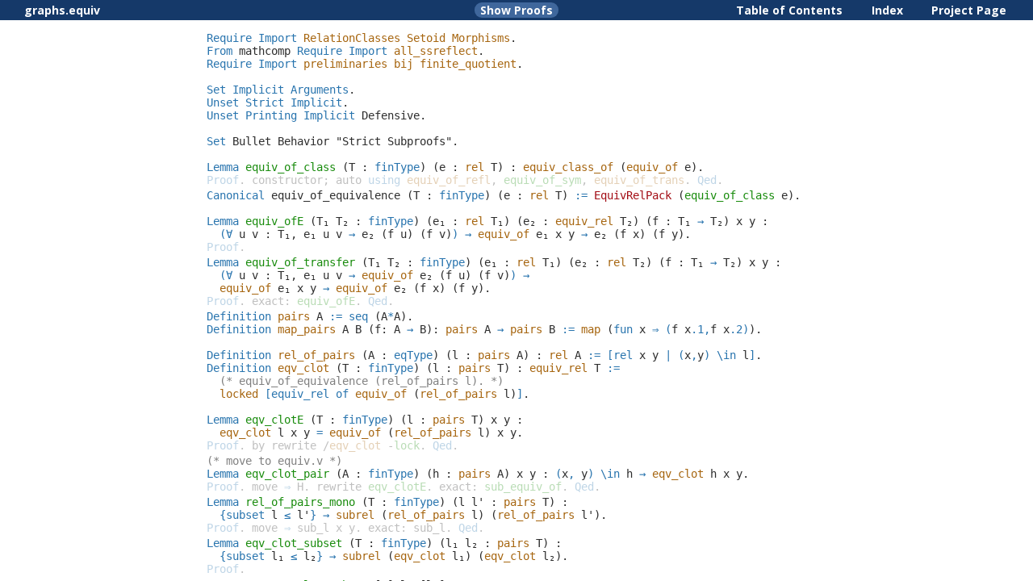

--- FILE ---
content_type: text/html; charset=UTF-8
request_url: https://perso.ens-lyon.fr/damien.pous/covece/graphs/cpp20/graphs.equiv.html
body_size: 10420
content:
<!DOCTYPE html PUBLIC "-//W3C//DTD XHTML 1.0 Strict//EN" "http://www.w3.org/TR/xhtml1/DTD/xhtml1-strict.dtd">
<html xmlns="http://www.w3.org/1999/xhtml">

<head>
<meta http-equiv="Content-Type" content="text/html;charset=utf-8" />
<link href="coqdoc.css" rel="stylesheet" type="text/css" />
<link href="coqdocjs.css" rel="stylesheet" type="text/css"/>
<script type="text/javascript" src="config.js"></script>
<script type="text/javascript" src="coqdocjs.js"></script>
</head>

<body onload="document.getElementById('content').focus()">
  <div id="header">
    <span class="left">
      <span class="modulename"> <script> document.write(document.title) </script> </span>
    </span>

    <span class="button" id="toggle-proofs"></span>

    <span class="right">
      <a href="../">Project Page</a>
      <a href="./indexpage.html"> Index </a>
      <a href="./toc.html"> Table of Contents </a>
    </span>
</div>
    <div id="content" tabindex="-1" onblur="document.getElementById('content').focus()">
    <div id="main">
<div class="code">
<span class="id" title="keyword">Require</span> <span class="id" title="keyword">Import</span> <a class="idref" href="http://coq.inria.fr/distrib/V8.10.1/stdlib//Coq.Classes.RelationClasses.html#"><span class="id" title="library">RelationClasses</span></a> <a class="idref" href="http://coq.inria.fr/distrib/V8.10.1/stdlib//Coq.Setoids.Setoid.html#"><span class="id" title="library">Setoid</span></a> <a class="idref" href="http://coq.inria.fr/distrib/V8.10.1/stdlib//Coq.Classes.Morphisms.html#"><span class="id" title="library">Morphisms</span></a>.<br/>
<span class="id" title="keyword">From</span> <span class="id" title="var">mathcomp</span> <span class="id" title="keyword">Require</span> <span class="id" title="keyword">Import</span> <a class="idref" href="http://math-comp.github.io/math-comp/htmldoc//mathcomp.ssreflect.all_ssreflect.html#"><span class="id" title="library">all_ssreflect</span></a>.<br/>
<span class="id" title="keyword">Require</span> <span class="id" title="keyword">Import</span> <a class="idref" href="graphs.preliminaries.html#"><span class="id" title="library">preliminaries</span></a> <a class="idref" href="graphs.bij.html#"><span class="id" title="library">bij</span></a> <a class="idref" href="graphs.finite_quotient.html#"><span class="id" title="library">finite_quotient</span></a>.<br/>

<br/>
<span class="id" title="keyword">Set Implicit Arguments</span>.<br/>
<span class="id" title="keyword">Unset</span> <span class="id" title="keyword">Strict</span> <span class="id" title="keyword">Implicit</span>.<br/>
<span class="id" title="keyword">Unset</span> <span class="id" title="keyword">Printing</span> <span class="id" title="keyword">Implicit</span> <span class="id" title="var">Defensive</span>.<br/>

<br/>
<span class="id" title="keyword">Set</span> <span class="id" title="var">Bullet</span> <span class="id" title="var">Behavior</span> "Strict Subproofs".<br/>

<br/>
<span class="id" title="keyword">Lemma</span> <a name="equiv_of_class"><span class="id" title="lemma">equiv_of_class</span></a> (<span class="id" title="var">T</span> : <a class="idref" href="http://math-comp.github.io/math-comp/htmldoc//mathcomp.ssreflect.fintype.html#Finite.Exports.finType"><span class="id" title="abbreviation">finType</span></a>) (<span class="id" title="var">e</span> : <a class="idref" href="http://coq.inria.fr/distrib/V8.10.1/stdlib//Coq.ssr.ssrbool.html#rel"><span class="id" title="definition">rel</span></a> <a class="idref" href="graphs.equiv.html#T"><span class="id" title="variable">T</span></a>) : <a class="idref" href="http://math-comp.github.io/math-comp/htmldoc//mathcomp.ssreflect.generic_quotient.html#equiv_class_of"><span class="id" title="inductive">equiv_class_of</span></a> (<a class="idref" href="graphs.preliminaries.html#equiv_of"><span class="id" title="definition">equiv_of</span></a> <a class="idref" href="graphs.equiv.html#e"><span class="id" title="variable">e</span></a>).<br/>
<span class="id" title="keyword">Proof</span>. <span class="id" title="tactic">constructor</span>; <span class="id" title="tactic">auto</span> <span class="id" title="keyword">using</span> <a class="idref" href="graphs.preliminaries.html#equiv_of_refl"><span class="id" title="definition">equiv_of_refl</span></a>, <a class="idref" href="graphs.preliminaries.html#equiv_of_sym"><span class="id" title="lemma">equiv_of_sym</span></a>, <a class="idref" href="graphs.preliminaries.html#equiv_of_trans"><span class="id" title="definition">equiv_of_trans</span></a>. <span class="id" title="keyword">Qed</span>.<br/>

<br/>
<span class="id" title="keyword">Canonical</span> <span class="id" title="var">equiv_of_equivalence</span> (<span class="id" title="var">T</span> : <a class="idref" href="http://math-comp.github.io/math-comp/htmldoc//mathcomp.ssreflect.fintype.html#Finite.Exports.finType"><span class="id" title="abbreviation">finType</span></a>) (<span class="id" title="var">e</span> : <a class="idref" href="http://coq.inria.fr/distrib/V8.10.1/stdlib//Coq.ssr.ssrbool.html#rel"><span class="id" title="definition">rel</span></a> <a class="idref" href="graphs.equiv.html#T"><span class="id" title="variable">T</span></a>) := <a class="idref" href="http://math-comp.github.io/math-comp/htmldoc//mathcomp.ssreflect.generic_quotient.html#EquivRelPack"><span class="id" title="constructor">EquivRelPack</span></a> (<a class="idref" href="graphs.equiv.html#equiv_of_class"><span class="id" title="lemma">equiv_of_class</span></a> <a class="idref" href="graphs.equiv.html#e"><span class="id" title="variable">e</span></a>).<br/>

<br/>
<span class="id" title="keyword">Lemma</span> <a name="equiv_ofE"><span class="id" title="lemma">equiv_ofE</span></a> (<span class="id" title="var">T1</span> <span class="id" title="var">T2</span> : <a class="idref" href="http://math-comp.github.io/math-comp/htmldoc//mathcomp.ssreflect.fintype.html#Finite.Exports.finType"><span class="id" title="abbreviation">finType</span></a>) (<span class="id" title="var">e1</span> : <a class="idref" href="http://coq.inria.fr/distrib/V8.10.1/stdlib//Coq.ssr.ssrbool.html#rel"><span class="id" title="definition">rel</span></a> <a class="idref" href="graphs.equiv.html#T1"><span class="id" title="variable">T1</span></a>) (<span class="id" title="var">e2</span> : <a class="idref" href="http://math-comp.github.io/math-comp/htmldoc//mathcomp.ssreflect.generic_quotient.html#equiv_rel"><span class="id" title="record">equiv_rel</span></a> <a class="idref" href="graphs.equiv.html#T2"><span class="id" title="variable">T2</span></a>) (<span class="id" title="var">f</span> : <a class="idref" href="graphs.equiv.html#T1"><span class="id" title="variable">T1</span></a> <a class="idref" href="http://coq.inria.fr/distrib/V8.10.1/stdlib//Coq.Init.Logic.html#1c93e43e07fbeaeb6a625cb6614beb5d"><span class="id" title="notation">-&gt;</span></a> <a class="idref" href="graphs.equiv.html#T2"><span class="id" title="variable">T2</span></a>) <span class="id" title="var">x</span> <span class="id" title="var">y</span> :<br/>
&nbsp;&nbsp;<a class="idref" href="http://coq.inria.fr/distrib/V8.10.1/stdlib//Coq.Init.Logic.html#1c93e43e07fbeaeb6a625cb6614beb5d"><span class="id" title="notation">(</span></a><span class="id" title="keyword">forall</span> <span class="id" title="var">u</span> <span class="id" title="var">v</span> : <a class="idref" href="graphs.equiv.html#T1"><span class="id" title="variable">T1</span></a>, <a class="idref" href="graphs.equiv.html#e1"><span class="id" title="variable">e1</span></a> <a class="idref" href="graphs.equiv.html#u"><span class="id" title="variable">u</span></a> <a class="idref" href="graphs.equiv.html#v"><span class="id" title="variable">v</span></a> <a class="idref" href="http://coq.inria.fr/distrib/V8.10.1/stdlib//Coq.Init.Logic.html#1c93e43e07fbeaeb6a625cb6614beb5d"><span class="id" title="notation">-&gt;</span></a> <a class="idref" href="graphs.equiv.html#e2"><span class="id" title="variable">e2</span></a> (<a class="idref" href="graphs.equiv.html#f"><span class="id" title="variable">f</span></a> <a class="idref" href="graphs.equiv.html#u"><span class="id" title="variable">u</span></a>) (<a class="idref" href="graphs.equiv.html#f"><span class="id" title="variable">f</span></a> <a class="idref" href="graphs.equiv.html#v"><span class="id" title="variable">v</span></a>)<a class="idref" href="http://coq.inria.fr/distrib/V8.10.1/stdlib//Coq.Init.Logic.html#1c93e43e07fbeaeb6a625cb6614beb5d"><span class="id" title="notation">)</span></a> <a class="idref" href="http://coq.inria.fr/distrib/V8.10.1/stdlib//Coq.Init.Logic.html#1c93e43e07fbeaeb6a625cb6614beb5d"><span class="id" title="notation">-&gt;</span></a> <a class="idref" href="graphs.preliminaries.html#equiv_of"><span class="id" title="definition">equiv_of</span></a> <a class="idref" href="graphs.equiv.html#e1"><span class="id" title="variable">e1</span></a> <a class="idref" href="graphs.equiv.html#x"><span class="id" title="variable">x</span></a> <a class="idref" href="graphs.equiv.html#y"><span class="id" title="variable">y</span></a> <a class="idref" href="http://coq.inria.fr/distrib/V8.10.1/stdlib//Coq.Init.Logic.html#1c93e43e07fbeaeb6a625cb6614beb5d"><span class="id" title="notation">-&gt;</span></a> <a class="idref" href="graphs.equiv.html#e2"><span class="id" title="variable">e2</span></a> (<a class="idref" href="graphs.equiv.html#f"><span class="id" title="variable">f</span></a> <a class="idref" href="graphs.equiv.html#x"><span class="id" title="variable">x</span></a>) (<a class="idref" href="graphs.equiv.html#f"><span class="id" title="variable">f</span></a> <a class="idref" href="graphs.equiv.html#y"><span class="id" title="variable">y</span></a>).<br/>
<span class="id" title="keyword">Proof</span>.<br/>
&nbsp;&nbsp;<span class="id" title="tactic">move</span> =&gt; <span class="id" title="var">H</span>. <span class="id" title="tactic">case</span>/<a class="idref" href="http://math-comp.github.io/math-comp/htmldoc//mathcomp.ssreflect.fingraph.html#connectP"><span class="id" title="lemma">connectP</span></a> =&gt; <span class="id" title="var">p</span>. <span class="id" title="tactic">elim</span>: <span class="id" title="var">p</span> <span class="id" title="var">x</span> =&gt; /= [<span class="id" title="var">x</span> <span class="id" title="var">_</span> -&gt; //|<span class="id" title="var">z</span> <span class="id" title="var">p</span> <span class="id" title="var">IH</span> <span class="id" title="var">x</span> /<a class="idref" href="http://coq.inria.fr/distrib/V8.10.1/stdlib//Coq.ssr.ssrbool.html#andP"><span class="id" title="lemma">andP</span></a> [<span class="id" title="var">xz</span>] <span class="id" title="var">pth_p</span> <span class="id" title="var">lst_p</span>].<br/>
&nbsp;&nbsp;<span class="id" title="tactic">apply</span>: <a class="idref" href="http://math-comp.github.io/math-comp/htmldoc//mathcomp.ssreflect.generic_quotient.html#equiv_trans"><span class="id" title="lemma">equiv_trans</span></a> (<span class="id" title="var">IH</span> <span class="id" title="var">_</span> <span class="id" title="var">pth_p</span> <span class="id" title="var">lst_p</span>).<br/>
&nbsp;&nbsp;<span class="id" title="tactic">case</span>/<a class="idref" href="http://coq.inria.fr/distrib/V8.10.1/stdlib//Coq.ssr.ssrbool.html#orP"><span class="id" title="lemma">orP</span></a> : <span class="id" title="var">xz</span>; [<span class="id" title="tactic">exact</span>: <span class="id" title="var">H</span>|<span class="id" title="tactic">rewrite</span> <a class="idref" href="http://math-comp.github.io/math-comp/htmldoc//mathcomp.ssreflect.generic_quotient.html#equiv_sym"><span class="id" title="lemma">equiv_sym</span></a>; <span class="id" title="tactic">exact</span>: <span class="id" title="var">H</span>].<br/>
<span class="id" title="keyword">Qed</span>.<br/>

<br/>
<span class="id" title="keyword">Lemma</span> <a name="equiv_of_transfer"><span class="id" title="lemma">equiv_of_transfer</span></a> (<span class="id" title="var">T1</span> <span class="id" title="var">T2</span> : <a class="idref" href="http://math-comp.github.io/math-comp/htmldoc//mathcomp.ssreflect.fintype.html#Finite.Exports.finType"><span class="id" title="abbreviation">finType</span></a>) (<span class="id" title="var">e1</span> : <a class="idref" href="http://coq.inria.fr/distrib/V8.10.1/stdlib//Coq.ssr.ssrbool.html#rel"><span class="id" title="definition">rel</span></a> <a class="idref" href="graphs.equiv.html#T1"><span class="id" title="variable">T1</span></a>) (<span class="id" title="var">e2</span> : <a class="idref" href="http://coq.inria.fr/distrib/V8.10.1/stdlib//Coq.ssr.ssrbool.html#rel"><span class="id" title="definition">rel</span></a> <a class="idref" href="graphs.equiv.html#T2"><span class="id" title="variable">T2</span></a>) (<span class="id" title="var">f</span> : <a class="idref" href="graphs.equiv.html#T1"><span class="id" title="variable">T1</span></a> <a class="idref" href="http://coq.inria.fr/distrib/V8.10.1/stdlib//Coq.Init.Logic.html#1c93e43e07fbeaeb6a625cb6614beb5d"><span class="id" title="notation">-&gt;</span></a> <a class="idref" href="graphs.equiv.html#T2"><span class="id" title="variable">T2</span></a>) <span class="id" title="var">x</span> <span class="id" title="var">y</span> :<br/>
&nbsp;&nbsp;<a class="idref" href="http://coq.inria.fr/distrib/V8.10.1/stdlib//Coq.Init.Logic.html#1c93e43e07fbeaeb6a625cb6614beb5d"><span class="id" title="notation">(</span></a><span class="id" title="keyword">forall</span> <span class="id" title="var">u</span> <span class="id" title="var">v</span> : <a class="idref" href="graphs.equiv.html#T1"><span class="id" title="variable">T1</span></a>, <a class="idref" href="graphs.equiv.html#e1"><span class="id" title="variable">e1</span></a> <a class="idref" href="graphs.equiv.html#u"><span class="id" title="variable">u</span></a> <a class="idref" href="graphs.equiv.html#v"><span class="id" title="variable">v</span></a> <a class="idref" href="http://coq.inria.fr/distrib/V8.10.1/stdlib//Coq.Init.Logic.html#1c93e43e07fbeaeb6a625cb6614beb5d"><span class="id" title="notation">-&gt;</span></a> <a class="idref" href="graphs.preliminaries.html#equiv_of"><span class="id" title="definition">equiv_of</span></a> <a class="idref" href="graphs.equiv.html#e2"><span class="id" title="variable">e2</span></a> (<a class="idref" href="graphs.equiv.html#f"><span class="id" title="variable">f</span></a> <a class="idref" href="graphs.equiv.html#u"><span class="id" title="variable">u</span></a>) (<a class="idref" href="graphs.equiv.html#f"><span class="id" title="variable">f</span></a> <a class="idref" href="graphs.equiv.html#v"><span class="id" title="variable">v</span></a>)<a class="idref" href="http://coq.inria.fr/distrib/V8.10.1/stdlib//Coq.Init.Logic.html#1c93e43e07fbeaeb6a625cb6614beb5d"><span class="id" title="notation">)</span></a> <a class="idref" href="http://coq.inria.fr/distrib/V8.10.1/stdlib//Coq.Init.Logic.html#1c93e43e07fbeaeb6a625cb6614beb5d"><span class="id" title="notation">-&gt;</span></a><br/>
&nbsp;&nbsp;<a class="idref" href="graphs.preliminaries.html#equiv_of"><span class="id" title="definition">equiv_of</span></a> <a class="idref" href="graphs.equiv.html#e1"><span class="id" title="variable">e1</span></a> <a class="idref" href="graphs.equiv.html#x"><span class="id" title="variable">x</span></a> <a class="idref" href="graphs.equiv.html#y"><span class="id" title="variable">y</span></a> <a class="idref" href="http://coq.inria.fr/distrib/V8.10.1/stdlib//Coq.Init.Logic.html#1c93e43e07fbeaeb6a625cb6614beb5d"><span class="id" title="notation">-&gt;</span></a> <a class="idref" href="graphs.preliminaries.html#equiv_of"><span class="id" title="definition">equiv_of</span></a> <a class="idref" href="graphs.equiv.html#e2"><span class="id" title="variable">e2</span></a> (<a class="idref" href="graphs.equiv.html#f"><span class="id" title="variable">f</span></a> <a class="idref" href="graphs.equiv.html#x"><span class="id" title="variable">x</span></a>) (<a class="idref" href="graphs.equiv.html#f"><span class="id" title="variable">f</span></a> <a class="idref" href="graphs.equiv.html#y"><span class="id" title="variable">y</span></a>).<br/>
<span class="id" title="keyword">Proof</span>. <span class="id" title="tactic">exact</span>: <a class="idref" href="graphs.equiv.html#equiv_ofE"><span class="id" title="lemma">equiv_ofE</span></a>. <span class="id" title="keyword">Qed</span>.<br/>

<br/>
<span class="id" title="keyword">Definition</span> <a name="pairs"><span class="id" title="definition">pairs</span></a> <span class="id" title="var">A</span> := <a class="idref" href="http://math-comp.github.io/math-comp/htmldoc//mathcomp.ssreflect.seq.html#seq"><span class="id" title="abbreviation">seq</span></a> (<a class="idref" href="graphs.equiv.html#A"><span class="id" title="variable">A</span></a><a class="idref" href="http://coq.inria.fr/distrib/V8.10.1/stdlib//Coq.Init.Datatypes.html#11c698c8685bb8ab1cf725545c085ac4"><span class="id" title="notation">*</span></a><a class="idref" href="graphs.equiv.html#A"><span class="id" title="variable">A</span></a>).<br/>
<span class="id" title="keyword">Definition</span> <a name="map_pairs"><span class="id" title="definition">map_pairs</span></a> <span class="id" title="var">A</span> <span class="id" title="var">B</span> (<span class="id" title="var">f</span>: <a class="idref" href="graphs.equiv.html#A"><span class="id" title="variable">A</span></a> <a class="idref" href="http://coq.inria.fr/distrib/V8.10.1/stdlib//Coq.Init.Logic.html#1c93e43e07fbeaeb6a625cb6614beb5d"><span class="id" title="notation">-&gt;</span></a> <a class="idref" href="graphs.equiv.html#B"><span class="id" title="variable">B</span></a>): <a class="idref" href="graphs.equiv.html#pairs"><span class="id" title="definition">pairs</span></a> <a class="idref" href="graphs.equiv.html#A"><span class="id" title="variable">A</span></a> <a class="idref" href="http://coq.inria.fr/distrib/V8.10.1/stdlib//Coq.Init.Logic.html#1c93e43e07fbeaeb6a625cb6614beb5d"><span class="id" title="notation">-&gt;</span></a> <a class="idref" href="graphs.equiv.html#pairs"><span class="id" title="definition">pairs</span></a> <a class="idref" href="graphs.equiv.html#B"><span class="id" title="variable">B</span></a> := <a class="idref" href="http://math-comp.github.io/math-comp/htmldoc//mathcomp.ssreflect.seq.html#map"><span class="id" title="definition">map</span></a> (<span class="id" title="keyword">fun</span> <span class="id" title="var">x</span> =&gt; <a class="idref" href="http://coq.inria.fr/distrib/V8.10.1/stdlib//Coq.Init.Datatypes.html#e6756e10c36f149b18b4a8741ed83079"><span class="id" title="notation">(</span></a><a class="idref" href="graphs.equiv.html#f"><span class="id" title="variable">f</span></a> <a class="idref" href="graphs.equiv.html#x"><span class="id" title="variable">x</span></a><a class="idref" href="http://coq.inria.fr/distrib/V8.10.1/stdlib//Coq.ssr.ssrfun.html#e0817251e7d67ad994b4d9b1aa82a412"><span class="id" title="notation">.1</span></a><a class="idref" href="http://coq.inria.fr/distrib/V8.10.1/stdlib//Coq.Init.Datatypes.html#e6756e10c36f149b18b4a8741ed83079"><span class="id" title="notation">,</span></a><a class="idref" href="graphs.equiv.html#f"><span class="id" title="variable">f</span></a> <a class="idref" href="graphs.equiv.html#x"><span class="id" title="variable">x</span></a><a class="idref" href="http://coq.inria.fr/distrib/V8.10.1/stdlib//Coq.ssr.ssrfun.html#675082cc4d4538da052b547bdc6ea4c9"><span class="id" title="notation">.2</span></a><a class="idref" href="http://coq.inria.fr/distrib/V8.10.1/stdlib//Coq.Init.Datatypes.html#e6756e10c36f149b18b4a8741ed83079"><span class="id" title="notation">)</span></a>).<br/>

<br/>
<span class="id" title="keyword">Definition</span> <a name="rel_of_pairs"><span class="id" title="definition">rel_of_pairs</span></a> (<span class="id" title="var">A</span> : <a class="idref" href="http://math-comp.github.io/math-comp/htmldoc//mathcomp.ssreflect.eqtype.html#Equality.Exports.eqType"><span class="id" title="abbreviation">eqType</span></a>) (<span class="id" title="var">l</span> : <a class="idref" href="graphs.equiv.html#pairs"><span class="id" title="definition">pairs</span></a> <a class="idref" href="graphs.equiv.html#A"><span class="id" title="variable">A</span></a>) : <a class="idref" href="http://coq.inria.fr/distrib/V8.10.1/stdlib//Coq.ssr.ssrbool.html#rel"><span class="id" title="definition">rel</span></a> <a class="idref" href="graphs.equiv.html#A"><span class="id" title="variable">A</span></a> := <a class="idref" href="http://math-comp.github.io/math-comp/htmldoc//mathcomp.ssreflect.ssrbool.html#fea9f4d81fed4d4bd9309c8e510110f0"><span class="id" title="notation">[</span></a><a class="idref" href="http://math-comp.github.io/math-comp/htmldoc//mathcomp.ssreflect.ssrbool.html#fea9f4d81fed4d4bd9309c8e510110f0"><span class="id" title="notation">rel</span></a> <span class="id" title="var">x</span> <span class="id" title="var">y</span> <a class="idref" href="http://math-comp.github.io/math-comp/htmldoc//mathcomp.ssreflect.ssrbool.html#fea9f4d81fed4d4bd9309c8e510110f0"><span class="id" title="notation">|</span></a> <a class="idref" href="http://coq.inria.fr/distrib/V8.10.1/stdlib//Coq.Init.Datatypes.html#e6756e10c36f149b18b4a8741ed83079"><span class="id" title="notation">(</span></a><a class="idref" href="graphs.equiv.html#x"><span class="id" title="variable">x</span></a><a class="idref" href="http://coq.inria.fr/distrib/V8.10.1/stdlib//Coq.Init.Datatypes.html#e6756e10c36f149b18b4a8741ed83079"><span class="id" title="notation">,</span></a><a class="idref" href="graphs.equiv.html#y"><span class="id" title="variable">y</span></a><a class="idref" href="http://coq.inria.fr/distrib/V8.10.1/stdlib//Coq.Init.Datatypes.html#e6756e10c36f149b18b4a8741ed83079"><span class="id" title="notation">)</span></a> <a class="idref" href="http://coq.inria.fr/distrib/V8.10.1/stdlib//Coq.ssr.ssrbool.html#b09457274bcb94927e289b8a9e9cd3f7"><span class="id" title="notation">\</span></a><a class="idref" href="http://coq.inria.fr/distrib/V8.10.1/stdlib//Coq.ssr.ssrbool.html#b09457274bcb94927e289b8a9e9cd3f7"><span class="id" title="notation">in</span></a> <a class="idref" href="graphs.equiv.html#l"><span class="id" title="variable">l</span></a><a class="idref" href="http://math-comp.github.io/math-comp/htmldoc//mathcomp.ssreflect.ssrbool.html#fea9f4d81fed4d4bd9309c8e510110f0"><span class="id" title="notation">]</span></a>.<br/>
<span class="id" title="keyword">Definition</span> <a name="eqv_clot"><span class="id" title="definition">eqv_clot</span></a> (<span class="id" title="var">T</span> : <a class="idref" href="http://math-comp.github.io/math-comp/htmldoc//mathcomp.ssreflect.fintype.html#Finite.Exports.finType"><span class="id" title="abbreviation">finType</span></a>) (<span class="id" title="var">l</span> : <a class="idref" href="graphs.equiv.html#pairs"><span class="id" title="definition">pairs</span></a> <a class="idref" href="graphs.equiv.html#T"><span class="id" title="variable">T</span></a>) : <a class="idref" href="http://math-comp.github.io/math-comp/htmldoc//mathcomp.ssreflect.generic_quotient.html#equiv_rel"><span class="id" title="record">equiv_rel</span></a> <a class="idref" href="graphs.equiv.html#T"><span class="id" title="variable">T</span></a> :=<br/>
&nbsp;&nbsp;<span class="comment">(*&nbsp;equiv_of_equivalence&nbsp;(rel_of_pairs&nbsp;l).&nbsp;*)</span><br/>
&nbsp;&nbsp;<a class="idref" href="http://coq.inria.fr/distrib/V8.10.1/stdlib//Coq.ssr.ssreflect.html#locked"><span class="id" title="definition">locked</span></a> <a class="idref" href="http://math-comp.github.io/math-comp/htmldoc//mathcomp.ssreflect.generic_quotient.html#b1ace5b69208b475ff605393d856b877"><span class="id" title="notation">[</span></a><a class="idref" href="http://math-comp.github.io/math-comp/htmldoc//mathcomp.ssreflect.generic_quotient.html#b1ace5b69208b475ff605393d856b877"><span class="id" title="notation">equiv_rel</span></a> <a class="idref" href="http://math-comp.github.io/math-comp/htmldoc//mathcomp.ssreflect.generic_quotient.html#b1ace5b69208b475ff605393d856b877"><span class="id" title="notation">of</span></a> <a class="idref" href="graphs.preliminaries.html#equiv_of"><span class="id" title="definition">equiv_of</span></a> (<a class="idref" href="graphs.equiv.html#rel_of_pairs"><span class="id" title="definition">rel_of_pairs</span></a> <a class="idref" href="graphs.equiv.html#l"><span class="id" title="variable">l</span></a>)<a class="idref" href="http://math-comp.github.io/math-comp/htmldoc//mathcomp.ssreflect.generic_quotient.html#b1ace5b69208b475ff605393d856b877"><span class="id" title="notation">]</span></a>.<br/>

<br/>
<span class="id" title="keyword">Lemma</span> <a name="eqv_clotE"><span class="id" title="lemma">eqv_clotE</span></a> (<span class="id" title="var">T</span> : <a class="idref" href="http://math-comp.github.io/math-comp/htmldoc//mathcomp.ssreflect.fintype.html#Finite.Exports.finType"><span class="id" title="abbreviation">finType</span></a>) (<span class="id" title="var">l</span> : <a class="idref" href="graphs.equiv.html#pairs"><span class="id" title="definition">pairs</span></a> <a class="idref" href="graphs.equiv.html#T"><span class="id" title="variable">T</span></a>) <span class="id" title="var">x</span> <span class="id" title="var">y</span> : <br/>
&nbsp;&nbsp;<a class="idref" href="graphs.equiv.html#eqv_clot"><span class="id" title="definition">eqv_clot</span></a> <a class="idref" href="graphs.equiv.html#l"><span class="id" title="variable">l</span></a> <a class="idref" href="graphs.equiv.html#x"><span class="id" title="variable">x</span></a> <a class="idref" href="graphs.equiv.html#y"><span class="id" title="variable">y</span></a> <a class="idref" href="http://coq.inria.fr/distrib/V8.10.1/stdlib//Coq.Init.Logic.html#6cd0f7b28b6092304087c7049437bb1a"><span class="id" title="notation">=</span></a> <a class="idref" href="graphs.preliminaries.html#equiv_of"><span class="id" title="definition">equiv_of</span></a> (<a class="idref" href="graphs.equiv.html#rel_of_pairs"><span class="id" title="definition">rel_of_pairs</span></a> <a class="idref" href="graphs.equiv.html#l"><span class="id" title="variable">l</span></a>) <a class="idref" href="graphs.equiv.html#x"><span class="id" title="variable">x</span></a> <a class="idref" href="graphs.equiv.html#y"><span class="id" title="variable">y</span></a>.<br/>
<span class="id" title="keyword">Proof</span>. <span class="id" title="tactic">by</span> <span class="id" title="tactic">rewrite</span> /<a class="idref" href="graphs.equiv.html#eqv_clot"><span class="id" title="definition">eqv_clot</span></a> -<a class="idref" href="http://coq.inria.fr/distrib/V8.10.1/stdlib//Coq.ssr.ssreflect.html#lock"><span class="id" title="lemma">lock</span></a>. <span class="id" title="keyword">Qed</span>.<br/>

<br/>
<span class="comment">(*&nbsp;move&nbsp;to&nbsp;equiv.v&nbsp;*)</span><br/>
<span class="id" title="keyword">Lemma</span> <a name="eqv_clot_pair"><span class="id" title="lemma">eqv_clot_pair</span></a> (<span class="id" title="var">A</span> : <a class="idref" href="http://math-comp.github.io/math-comp/htmldoc//mathcomp.ssreflect.fintype.html#Finite.Exports.finType"><span class="id" title="abbreviation">finType</span></a>) (<span class="id" title="var">h</span> : <a class="idref" href="graphs.equiv.html#pairs"><span class="id" title="definition">pairs</span></a> <a class="idref" href="graphs.equiv.html#A"><span class="id" title="variable">A</span></a>) <span class="id" title="var">x</span> <span class="id" title="var">y</span> : <a class="idref" href="http://coq.inria.fr/distrib/V8.10.1/stdlib//Coq.Init.Datatypes.html#e6756e10c36f149b18b4a8741ed83079"><span class="id" title="notation">(</span></a><a class="idref" href="graphs.equiv.html#x"><span class="id" title="variable">x</span></a><a class="idref" href="http://coq.inria.fr/distrib/V8.10.1/stdlib//Coq.Init.Datatypes.html#e6756e10c36f149b18b4a8741ed83079"><span class="id" title="notation">,</span></a> <a class="idref" href="graphs.equiv.html#y"><span class="id" title="variable">y</span></a><a class="idref" href="http://coq.inria.fr/distrib/V8.10.1/stdlib//Coq.Init.Datatypes.html#e6756e10c36f149b18b4a8741ed83079"><span class="id" title="notation">)</span></a> <a class="idref" href="http://coq.inria.fr/distrib/V8.10.1/stdlib//Coq.ssr.ssrbool.html#b09457274bcb94927e289b8a9e9cd3f7"><span class="id" title="notation">\</span></a><a class="idref" href="http://coq.inria.fr/distrib/V8.10.1/stdlib//Coq.ssr.ssrbool.html#b09457274bcb94927e289b8a9e9cd3f7"><span class="id" title="notation">in</span></a> <a class="idref" href="graphs.equiv.html#h"><span class="id" title="variable">h</span></a> <a class="idref" href="http://coq.inria.fr/distrib/V8.10.1/stdlib//Coq.Init.Logic.html#1c93e43e07fbeaeb6a625cb6614beb5d"><span class="id" title="notation">-&gt;</span></a> <a class="idref" href="graphs.equiv.html#eqv_clot"><span class="id" title="definition">eqv_clot</span></a> <a class="idref" href="graphs.equiv.html#h"><span class="id" title="variable">h</span></a> <a class="idref" href="graphs.equiv.html#x"><span class="id" title="variable">x</span></a> <a class="idref" href="graphs.equiv.html#y"><span class="id" title="variable">y</span></a>.<br/>
<span class="id" title="keyword">Proof</span>. <span class="id" title="tactic">move</span> =&gt; <span class="id" title="var">H</span>. <span class="id" title="tactic">rewrite</span> <a class="idref" href="graphs.equiv.html#eqv_clotE"><span class="id" title="lemma">eqv_clotE</span></a>. <span class="id" title="tactic">exact</span>: <a class="idref" href="graphs.preliminaries.html#sub_equiv_of"><span class="id" title="lemma">sub_equiv_of</span></a>. <span class="id" title="keyword">Qed</span>.<br/>

<br/>
<span class="id" title="keyword">Lemma</span> <a name="rel_of_pairs_mono"><span class="id" title="lemma">rel_of_pairs_mono</span></a> (<span class="id" title="var">T</span> : <a class="idref" href="http://math-comp.github.io/math-comp/htmldoc//mathcomp.ssreflect.fintype.html#Finite.Exports.finType"><span class="id" title="abbreviation">finType</span></a>) (<span class="id" title="var">l</span> <span class="id" title="var">l'</span> : <a class="idref" href="graphs.equiv.html#pairs"><span class="id" title="definition">pairs</span></a> <a class="idref" href="graphs.equiv.html#T"><span class="id" title="variable">T</span></a>) :<br/>
&nbsp;&nbsp;<a class="idref" href="http://coq.inria.fr/distrib/V8.10.1/stdlib//Coq.ssr.ssrbool.html#ca592708f529c7c7ee5f3dbd6cf93463"><span class="id" title="notation">{</span></a><a class="idref" href="http://coq.inria.fr/distrib/V8.10.1/stdlib//Coq.ssr.ssrbool.html#ca592708f529c7c7ee5f3dbd6cf93463"><span class="id" title="notation">subset</span></a> <a class="idref" href="graphs.equiv.html#l"><span class="id" title="variable">l</span></a> <a class="idref" href="http://coq.inria.fr/distrib/V8.10.1/stdlib//Coq.ssr.ssrbool.html#ca592708f529c7c7ee5f3dbd6cf93463"><span class="id" title="notation">&lt;=</span></a> <a class="idref" href="graphs.equiv.html#l'"><span class="id" title="variable">l'</span></a><a class="idref" href="http://coq.inria.fr/distrib/V8.10.1/stdlib//Coq.ssr.ssrbool.html#ca592708f529c7c7ee5f3dbd6cf93463"><span class="id" title="notation">}</span></a> <a class="idref" href="http://coq.inria.fr/distrib/V8.10.1/stdlib//Coq.Init.Logic.html#1c93e43e07fbeaeb6a625cb6614beb5d"><span class="id" title="notation">-&gt;</span></a> <a class="idref" href="http://coq.inria.fr/distrib/V8.10.1/stdlib//Coq.ssr.ssrbool.html#subrel"><span class="id" title="definition">subrel</span></a> (<a class="idref" href="graphs.equiv.html#rel_of_pairs"><span class="id" title="definition">rel_of_pairs</span></a> <a class="idref" href="graphs.equiv.html#l"><span class="id" title="variable">l</span></a>) (<a class="idref" href="graphs.equiv.html#rel_of_pairs"><span class="id" title="definition">rel_of_pairs</span></a> <a class="idref" href="graphs.equiv.html#l'"><span class="id" title="variable">l'</span></a>).<br/>
<span class="id" title="keyword">Proof</span>. <span class="id" title="tactic">move</span> =&gt; <span class="id" title="var">sub_l</span> <span class="id" title="var">x</span> <span class="id" title="var">y</span>. <span class="id" title="tactic">exact</span>: <span class="id" title="var">sub_l</span>. <span class="id" title="keyword">Qed</span>.<br/>

<br/>
<span class="id" title="keyword">Lemma</span> <a name="eqv_clot_subset"><span class="id" title="lemma">eqv_clot_subset</span></a> (<span class="id" title="var">T</span> : <a class="idref" href="http://math-comp.github.io/math-comp/htmldoc//mathcomp.ssreflect.fintype.html#Finite.Exports.finType"><span class="id" title="abbreviation">finType</span></a>) (<span class="id" title="var">l1</span> <span class="id" title="var">l2</span> : <a class="idref" href="graphs.equiv.html#pairs"><span class="id" title="definition">pairs</span></a> <a class="idref" href="graphs.equiv.html#T"><span class="id" title="variable">T</span></a>) : <br/>
&nbsp;&nbsp;<a class="idref" href="http://coq.inria.fr/distrib/V8.10.1/stdlib//Coq.ssr.ssrbool.html#ca592708f529c7c7ee5f3dbd6cf93463"><span class="id" title="notation">{</span></a><a class="idref" href="http://coq.inria.fr/distrib/V8.10.1/stdlib//Coq.ssr.ssrbool.html#ca592708f529c7c7ee5f3dbd6cf93463"><span class="id" title="notation">subset</span></a> <a class="idref" href="graphs.equiv.html#l1"><span class="id" title="variable">l1</span></a> <a class="idref" href="http://coq.inria.fr/distrib/V8.10.1/stdlib//Coq.ssr.ssrbool.html#ca592708f529c7c7ee5f3dbd6cf93463"><span class="id" title="notation">&lt;=</span></a> <a class="idref" href="graphs.equiv.html#l2"><span class="id" title="variable">l2</span></a><a class="idref" href="http://coq.inria.fr/distrib/V8.10.1/stdlib//Coq.ssr.ssrbool.html#ca592708f529c7c7ee5f3dbd6cf93463"><span class="id" title="notation">}</span></a> <a class="idref" href="http://coq.inria.fr/distrib/V8.10.1/stdlib//Coq.Init.Logic.html#1c93e43e07fbeaeb6a625cb6614beb5d"><span class="id" title="notation">-&gt;</span></a> <a class="idref" href="http://coq.inria.fr/distrib/V8.10.1/stdlib//Coq.ssr.ssrbool.html#subrel"><span class="id" title="definition">subrel</span></a> (<a class="idref" href="graphs.equiv.html#eqv_clot"><span class="id" title="definition">eqv_clot</span></a> <a class="idref" href="graphs.equiv.html#l1"><span class="id" title="variable">l1</span></a>) (<a class="idref" href="graphs.equiv.html#eqv_clot"><span class="id" title="definition">eqv_clot</span></a> <a class="idref" href="graphs.equiv.html#l2"><span class="id" title="variable">l2</span></a>).<br/>
<span class="id" title="keyword">Proof</span>.<br/>
&nbsp;&nbsp;<span class="id" title="tactic">move</span> =&gt; <span class="id" title="var">H</span> <span class="id" title="var">x</span> <span class="id" title="var">y</span>. <span class="id" title="tactic">rewrite</span> !<a class="idref" href="graphs.equiv.html#eqv_clotE"><span class="id" title="lemma">eqv_clotE</span></a>. <span class="id" title="tactic">apply</span>: <a class="idref" href="graphs.equiv.html#equiv_of_transfer"><span class="id" title="lemma">equiv_of_transfer</span></a> =&gt; <span class="id" title="var">u</span> <span class="id" title="var">v</span>.<br/>
&nbsp;&nbsp;<span class="id" title="tactic">move</span> =&gt; <span class="id" title="var">R</span>. <span class="id" title="tactic">apply</span>: <a class="idref" href="graphs.preliminaries.html#sub_equiv_of"><span class="id" title="lemma">sub_equiv_of</span></a>. <span class="id" title="tactic">exact</span>: <a class="idref" href="graphs.equiv.html#rel_of_pairs_mono"><span class="id" title="lemma">rel_of_pairs_mono</span></a> <span class="id" title="var">R</span>.<br/>
<span class="id" title="keyword">Qed</span>.<br/>
<span class="id" title="var">Arguments</span> <a class="idref" href="graphs.equiv.html#eqv_clot_subset"><span class="id" title="lemma">eqv_clot_subset</span></a> [<span class="id" title="var">T</span>] <span class="id" title="var">l1</span> [<span class="id" title="var">l2</span>].<br/>

<br/>
<span class="id" title="keyword">Lemma</span> <a name="subset_catL"><span class="id" title="lemma">subset_catL</span></a> (<span class="id" title="var">T</span> : <a class="idref" href="http://math-comp.github.io/math-comp/htmldoc//mathcomp.ssreflect.eqtype.html#Equality.Exports.eqType"><span class="id" title="abbreviation">eqType</span></a>) (<span class="id" title="var">h</span> <span class="id" title="var">k</span> : <a class="idref" href="http://math-comp.github.io/math-comp/htmldoc//mathcomp.ssreflect.seq.html#seq"><span class="id" title="abbreviation">seq</span></a> <a class="idref" href="graphs.equiv.html#T"><span class="id" title="variable">T</span></a>) : <a class="idref" href="http://coq.inria.fr/distrib/V8.10.1/stdlib//Coq.ssr.ssrbool.html#ca592708f529c7c7ee5f3dbd6cf93463"><span class="id" title="notation">{</span></a><a class="idref" href="http://coq.inria.fr/distrib/V8.10.1/stdlib//Coq.ssr.ssrbool.html#ca592708f529c7c7ee5f3dbd6cf93463"><span class="id" title="notation">subset</span></a> <a class="idref" href="graphs.equiv.html#h"><span class="id" title="variable">h</span></a> <a class="idref" href="http://coq.inria.fr/distrib/V8.10.1/stdlib//Coq.ssr.ssrbool.html#ca592708f529c7c7ee5f3dbd6cf93463"><span class="id" title="notation">&lt;=</span></a> <a class="idref" href="graphs.equiv.html#h"><span class="id" title="variable">h</span></a> <a class="idref" href="http://math-comp.github.io/math-comp/htmldoc//mathcomp.ssreflect.seq.html#93e0a78b945d3f9f22195c004c67aa36"><span class="id" title="notation">++</span></a> <a class="idref" href="graphs.equiv.html#k"><span class="id" title="variable">k</span></a><a class="idref" href="http://coq.inria.fr/distrib/V8.10.1/stdlib//Coq.ssr.ssrbool.html#ca592708f529c7c7ee5f3dbd6cf93463"><span class="id" title="notation">}</span></a>.<br/>
<span class="id" title="keyword">Proof</span>. <span class="id" title="tactic">move</span> =&gt; <span class="id" title="var">x</span> <span class="id" title="var">H</span>. <span class="id" title="tactic">by</span> <span class="id" title="tactic">rewrite</span> <a class="idref" href="http://math-comp.github.io/math-comp/htmldoc//mathcomp.ssreflect.seq.html#mem_cat"><span class="id" title="lemma">mem_cat</span></a> <span class="id" title="var">H</span>. <span class="id" title="keyword">Qed</span>.<br/>
<span class="id" title="keyword">Lemma</span> <a name="subset_catR"><span class="id" title="lemma">subset_catR</span></a> (<span class="id" title="var">T</span> : <a class="idref" href="http://math-comp.github.io/math-comp/htmldoc//mathcomp.ssreflect.eqtype.html#Equality.Exports.eqType"><span class="id" title="abbreviation">eqType</span></a>) (<span class="id" title="var">h</span> <span class="id" title="var">k</span> : <a class="idref" href="http://math-comp.github.io/math-comp/htmldoc//mathcomp.ssreflect.seq.html#seq"><span class="id" title="abbreviation">seq</span></a> <a class="idref" href="graphs.equiv.html#T"><span class="id" title="variable">T</span></a>) : <a class="idref" href="http://coq.inria.fr/distrib/V8.10.1/stdlib//Coq.ssr.ssrbool.html#ca592708f529c7c7ee5f3dbd6cf93463"><span class="id" title="notation">{</span></a><a class="idref" href="http://coq.inria.fr/distrib/V8.10.1/stdlib//Coq.ssr.ssrbool.html#ca592708f529c7c7ee5f3dbd6cf93463"><span class="id" title="notation">subset</span></a> <a class="idref" href="graphs.equiv.html#k"><span class="id" title="variable">k</span></a> <a class="idref" href="http://coq.inria.fr/distrib/V8.10.1/stdlib//Coq.ssr.ssrbool.html#ca592708f529c7c7ee5f3dbd6cf93463"><span class="id" title="notation">&lt;=</span></a> <a class="idref" href="graphs.equiv.html#h"><span class="id" title="variable">h</span></a> <a class="idref" href="http://math-comp.github.io/math-comp/htmldoc//mathcomp.ssreflect.seq.html#93e0a78b945d3f9f22195c004c67aa36"><span class="id" title="notation">++</span></a> <a class="idref" href="graphs.equiv.html#k"><span class="id" title="variable">k</span></a><a class="idref" href="http://coq.inria.fr/distrib/V8.10.1/stdlib//Coq.ssr.ssrbool.html#ca592708f529c7c7ee5f3dbd6cf93463"><span class="id" title="notation">}</span></a>.<br/>
<span class="id" title="keyword">Proof</span>. <span class="id" title="tactic">move</span> =&gt; <span class="id" title="var">x</span> <span class="id" title="var">H</span>. <span class="id" title="tactic">by</span> <span class="id" title="tactic">rewrite</span> <a class="idref" href="http://math-comp.github.io/math-comp/htmldoc//mathcomp.ssreflect.seq.html#mem_cat"><span class="id" title="lemma">mem_cat</span></a> <span class="id" title="var">H</span> <a class="idref" href="http://coq.inria.fr/distrib/V8.10.1/stdlib//Coq.ssr.ssrbool.html#orbT"><span class="id" title="lemma">orbT</span></a>. <span class="id" title="keyword">Qed</span>.<br/>
<span class="id" title="keyword">Hint Resolve</span> <span class="id" title="var">subset_catL</span> <span class="id" title="var">subset_catR</span> : <span class="id" title="var">core</span>.<br/>
<span class="id" title="keyword">Lemma</span> <a name="subset_tl"><span class="id" title="lemma">subset_tl</span></a> (<span class="id" title="var">T</span> : <a class="idref" href="http://math-comp.github.io/math-comp/htmldoc//mathcomp.ssreflect.eqtype.html#Equality.Exports.eqType"><span class="id" title="abbreviation">eqType</span></a>) <span class="id" title="var">z</span> (<span class="id" title="var">l</span> : <a class="idref" href="http://math-comp.github.io/math-comp/htmldoc//mathcomp.ssreflect.seq.html#seq"><span class="id" title="abbreviation">seq</span></a> <a class="idref" href="graphs.equiv.html#T"><span class="id" title="variable">T</span></a>) : <a class="idref" href="http://coq.inria.fr/distrib/V8.10.1/stdlib//Coq.ssr.ssrbool.html#ca592708f529c7c7ee5f3dbd6cf93463"><span class="id" title="notation">{</span></a><a class="idref" href="http://coq.inria.fr/distrib/V8.10.1/stdlib//Coq.ssr.ssrbool.html#ca592708f529c7c7ee5f3dbd6cf93463"><span class="id" title="notation">subset</span></a> <a class="idref" href="graphs.equiv.html#l"><span class="id" title="variable">l</span></a> <a class="idref" href="http://coq.inria.fr/distrib/V8.10.1/stdlib//Coq.ssr.ssrbool.html#ca592708f529c7c7ee5f3dbd6cf93463"><span class="id" title="notation">&lt;=</span></a> <a class="idref" href="graphs.equiv.html#z"><span class="id" title="variable">z</span></a> <a class="idref" href="http://math-comp.github.io/math-comp/htmldoc//mathcomp.ssreflect.seq.html#407cde5b61fbf27196d1a7c5a475e083"><span class="id" title="notation">::</span></a> <a class="idref" href="graphs.equiv.html#l"><span class="id" title="variable">l</span></a><a class="idref" href="http://coq.inria.fr/distrib/V8.10.1/stdlib//Coq.ssr.ssrbool.html#ca592708f529c7c7ee5f3dbd6cf93463"><span class="id" title="notation">}</span></a>.<br/>
<span class="id" title="keyword">Proof</span>. <span class="id" title="tactic">move</span> =&gt; <span class="id" title="var">x</span> <span class="id" title="var">y</span>. <span class="id" title="tactic">exact</span>: <a class="idref" href="graphs.preliminaries.html#mem_tail"><span class="id" title="lemma">mem_tail</span></a>. <span class="id" title="keyword">Qed</span>.<br/>
<span class="id" title="keyword">Hint Resolve</span> <span class="id" title="var">subset_tl</span> : <span class="id" title="var">core</span>.<br/>

<br/>
<span class="comment">(*&nbsp;this&nbsp;should&nbsp;be&nbsp;eqv_clot_map,&nbsp;the&nbsp;other&nbsp;lemma&nbsp;should&nbsp;use&nbsp;the&nbsp;_inj&nbsp;suffix&nbsp;*)</span><br/>
<span class="id" title="keyword">Lemma</span> <a name="eqv_clot_map'"><span class="id" title="lemma">eqv_clot_map'</span></a> (<span class="id" title="var">aT</span> <span class="id" title="var">rT</span> : <a class="idref" href="http://math-comp.github.io/math-comp/htmldoc//mathcomp.ssreflect.fintype.html#Finite.Exports.finType"><span class="id" title="abbreviation">finType</span></a>) (<span class="id" title="var">f</span> : <a class="idref" href="graphs.equiv.html#aT"><span class="id" title="variable">aT</span></a> <a class="idref" href="http://coq.inria.fr/distrib/V8.10.1/stdlib//Coq.Init.Logic.html#1c93e43e07fbeaeb6a625cb6614beb5d"><span class="id" title="notation">-&gt;</span></a> <a class="idref" href="graphs.equiv.html#rT"><span class="id" title="variable">rT</span></a>) (<span class="id" title="var">l</span> : <a class="idref" href="graphs.equiv.html#pairs"><span class="id" title="definition">pairs</span></a> <a class="idref" href="graphs.equiv.html#aT"><span class="id" title="variable">aT</span></a>) <span class="id" title="var">x</span> <span class="id" title="var">y</span> : <br/>
&nbsp;&nbsp;<a class="idref" href="graphs.equiv.html#eqv_clot"><span class="id" title="definition">eqv_clot</span></a> <a class="idref" href="graphs.equiv.html#l"><span class="id" title="variable">l</span></a> <a class="idref" href="graphs.equiv.html#x"><span class="id" title="variable">x</span></a> <a class="idref" href="graphs.equiv.html#y"><span class="id" title="variable">y</span></a> <a class="idref" href="http://coq.inria.fr/distrib/V8.10.1/stdlib//Coq.Init.Logic.html#1c93e43e07fbeaeb6a625cb6614beb5d"><span class="id" title="notation">-&gt;</span></a> <a class="idref" href="graphs.equiv.html#eqv_clot"><span class="id" title="definition">eqv_clot</span></a> (<a class="idref" href="graphs.equiv.html#map_pairs"><span class="id" title="definition">map_pairs</span></a> <a class="idref" href="graphs.equiv.html#f"><span class="id" title="variable">f</span></a> <a class="idref" href="graphs.equiv.html#l"><span class="id" title="variable">l</span></a>) (<a class="idref" href="graphs.equiv.html#f"><span class="id" title="variable">f</span></a> <a class="idref" href="graphs.equiv.html#x"><span class="id" title="variable">x</span></a>) (<a class="idref" href="graphs.equiv.html#f"><span class="id" title="variable">f</span></a> <a class="idref" href="graphs.equiv.html#y"><span class="id" title="variable">y</span></a>).<br/>
<span class="id" title="keyword">Proof</span>.<br/>
&nbsp;&nbsp;<span class="id" title="tactic">rewrite</span> <a class="idref" href="graphs.equiv.html#eqv_clotE"><span class="id" title="lemma">eqv_clotE</span></a> /=. <span class="id" title="tactic">apply</span>: <a class="idref" href="graphs.equiv.html#equiv_ofE"><span class="id" title="lemma">equiv_ofE</span></a> =&gt; {<span class="id" title="var">x</span> <span class="id" title="var">y</span>} <span class="id" title="var">x</span> <span class="id" title="var">y</span> <span class="id" title="var">H</span>.<br/>
&nbsp;&nbsp;<span class="id" title="tactic">apply</span>: <a class="idref" href="graphs.equiv.html#eqv_clot_pair"><span class="id" title="lemma">eqv_clot_pair</span></a>. <span class="id" title="tactic">by</span> <span class="id" title="tactic">apply</span>/<a class="idref" href="http://math-comp.github.io/math-comp/htmldoc//mathcomp.ssreflect.seq.html#mapP"><span class="id" title="lemma">mapP</span></a>; <span class="id" title="tactic">exists</span> <a class="idref" href="http://coq.inria.fr/distrib/V8.10.1/stdlib//Coq.Init.Datatypes.html#e6756e10c36f149b18b4a8741ed83079"><span class="id" title="notation">(</span></a><span class="id" title="var">x</span><a class="idref" href="http://coq.inria.fr/distrib/V8.10.1/stdlib//Coq.Init.Datatypes.html#e6756e10c36f149b18b4a8741ed83079"><span class="id" title="notation">,</span></a><span class="id" title="var">y</span><a class="idref" href="http://coq.inria.fr/distrib/V8.10.1/stdlib//Coq.Init.Datatypes.html#e6756e10c36f149b18b4a8741ed83079"><span class="id" title="notation">)</span></a>.<br/>
<span class="id" title="keyword">Qed</span>.<br/>

<br/>
<span class="id" title="keyword">Lemma</span> <a name="eqv_clot_iso"><span class="id" title="lemma">eqv_clot_iso</span></a> (<span class="id" title="var">A</span> <span class="id" title="var">B</span>: <a class="idref" href="http://math-comp.github.io/math-comp/htmldoc//mathcomp.ssreflect.fintype.html#Finite.Exports.finType"><span class="id" title="abbreviation">finType</span></a>) (<span class="id" title="var">h</span>: <a class="idref" href="graphs.bij.html#bij"><span class="id" title="record">bij</span></a> <a class="idref" href="graphs.equiv.html#A"><span class="id" title="variable">A</span></a> <a class="idref" href="graphs.equiv.html#B"><span class="id" title="variable">B</span></a>) (<span class="id" title="var">l</span>: <a class="idref" href="graphs.equiv.html#pairs"><span class="id" title="definition">pairs</span></a> <a class="idref" href="graphs.equiv.html#A"><span class="id" title="variable">A</span></a>):<br/>
&nbsp;&nbsp;<a class="idref" href="graphs.finite_quotient.html#map_equiv"><span class="id" title="definition">map_equiv</span></a> <a class="idref" href="graphs.equiv.html#h"><span class="id" title="variable">h</span></a><a class="idref" href="graphs.bij.html#c5b6c502948bd09adba7ee361f950a1e"><span class="id" title="notation">^-1</span></a> (<a class="idref" href="graphs.equiv.html#eqv_clot"><span class="id" title="definition">eqv_clot</span></a> <a class="idref" href="graphs.equiv.html#l"><span class="id" title="variable">l</span></a>) <a class="idref" href="http://coq.inria.fr/distrib/V8.10.1/stdlib//Coq.ssr.ssrfun.html#c717e24548d7d4d1086535addc681262"><span class="id" title="notation">=2</span></a> <a class="idref" href="graphs.equiv.html#eqv_clot"><span class="id" title="definition">eqv_clot</span></a> (<a class="idref" href="graphs.equiv.html#map_pairs"><span class="id" title="definition">map_pairs</span></a> <a class="idref" href="graphs.equiv.html#h"><span class="id" title="variable">h</span></a> <a class="idref" href="graphs.equiv.html#l"><span class="id" title="variable">l</span></a>).<br/>
<span class="id" title="keyword">Proof</span>.<br/>
&nbsp;&nbsp;<span class="id" title="tactic">move</span> =&gt; <span class="id" title="var">x</span> <span class="id" title="var">y</span>. <span class="id" title="tactic">rewrite</span> /<a class="idref" href="graphs.finite_quotient.html#map_equiv"><span class="id" title="definition">map_equiv</span></a>/<a class="idref" href="graphs.finite_quotient.html#map_equiv_rel"><span class="id" title="definition">map_equiv_rel</span></a>/=. <span class="id" title="tactic">apply</span>/<a class="idref" href="http://coq.inria.fr/distrib/V8.10.1/stdlib//Coq.ssr.ssrbool.html#idP"><span class="id" title="lemma">idP</span></a>/<a class="idref" href="http://coq.inria.fr/distrib/V8.10.1/stdlib//Coq.ssr.ssrbool.html#idP"><span class="id" title="lemma">idP</span></a>.<br/>
&nbsp;&nbsp;- <span class="id" title="tactic">move</span>/(<a class="idref" href="graphs.equiv.html#eqv_clot_map'"><span class="id" title="lemma">eqv_clot_map'</span></a> <span class="id" title="var">h</span>). <span class="id" title="tactic">by</span> <span class="id" title="tactic">rewrite</span> !<a class="idref" href="graphs.bij.html#bijK'"><span class="id" title="projection">bijK'</span></a>.<br/>
&nbsp;&nbsp;- <span class="id" title="tactic">move</span>/(<a class="idref" href="graphs.equiv.html#eqv_clot_map'"><span class="id" title="lemma">eqv_clot_map'</span></a> <span class="id" title="var">h</span><a class="idref" href="graphs.bij.html#c5b6c502948bd09adba7ee361f950a1e"><span class="id" title="notation">^-1</span></a>). <span class="id" title="tactic">rewrite</span> /<a class="idref" href="graphs.equiv.html#map_pairs"><span class="id" title="definition">map_pairs</span></a> -<a class="idref" href="http://math-comp.github.io/math-comp/htmldoc//mathcomp.ssreflect.seq.html#map_comp"><span class="id" title="lemma">map_comp</span></a> <a class="idref" href="http://math-comp.github.io/math-comp/htmldoc//mathcomp.ssreflect.seq.html#map_id_in"><span class="id" title="lemma">map_id_in</span></a> //.<br/>
&nbsp;&nbsp;&nbsp;&nbsp;<span class="id" title="tactic">move</span> =&gt; {<span class="id" title="var">x</span> <span class="id" title="var">y</span>} <span class="id" title="var">x</span> <span class="id" title="var">y</span> /=. <span class="id" title="tactic">by</span> <span class="id" title="tactic">rewrite</span> !<a class="idref" href="graphs.bij.html#bijK"><span class="id" title="projection">bijK</span></a> -<a class="idref" href="http://coq.inria.fr/distrib/V8.10.1/stdlib//Coq.Init.Datatypes.html#surjective_pairing"><span class="id" title="lemma">surjective_pairing</span></a>.<br/>
<span class="id" title="keyword">Qed</span>.<br/>

<br/>
<span class="comment">(*&nbsp;TOTHINK:&nbsp;eliminate?&nbsp;*)</span><br/>
<span class="id" title="keyword">Lemma</span> <a name="equiv_of_sub"><span class="id" title="lemma">equiv_of_sub</span></a> (<span class="id" title="var">T</span> : <a class="idref" href="http://math-comp.github.io/math-comp/htmldoc//mathcomp.ssreflect.fintype.html#Finite.Exports.finType"><span class="id" title="abbreviation">finType</span></a>) (<span class="id" title="var">e1</span> <span class="id" title="var">e2</span> : <a class="idref" href="http://coq.inria.fr/distrib/V8.10.1/stdlib//Coq.ssr.ssrbool.html#rel"><span class="id" title="definition">rel</span></a> <a class="idref" href="graphs.equiv.html#T"><span class="id" title="variable">T</span></a>) :<br/>
&nbsp;&nbsp;<a class="idref" href="http://coq.inria.fr/distrib/V8.10.1/stdlib//Coq.ssr.ssrbool.html#subrel"><span class="id" title="definition">subrel</span></a> <a class="idref" href="graphs.equiv.html#e1"><span class="id" title="variable">e1</span></a> <a class="idref" href="graphs.equiv.html#e2"><span class="id" title="variable">e2</span></a> <a class="idref" href="http://coq.inria.fr/distrib/V8.10.1/stdlib//Coq.Init.Logic.html#1c93e43e07fbeaeb6a625cb6614beb5d"><span class="id" title="notation">-&gt;</span></a> <a class="idref" href="http://coq.inria.fr/distrib/V8.10.1/stdlib//Coq.ssr.ssrbool.html#reflexive"><span class="id" title="definition">reflexive</span></a> <a class="idref" href="graphs.equiv.html#e2"><span class="id" title="variable">e2</span></a> <a class="idref" href="http://coq.inria.fr/distrib/V8.10.1/stdlib//Coq.Init.Logic.html#1c93e43e07fbeaeb6a625cb6614beb5d"><span class="id" title="notation">-&gt;</span></a> <a class="idref" href="http://coq.inria.fr/distrib/V8.10.1/stdlib//Coq.ssr.ssrbool.html#symmetric"><span class="id" title="definition">symmetric</span></a> <a class="idref" href="graphs.equiv.html#e2"><span class="id" title="variable">e2</span></a> <a class="idref" href="http://coq.inria.fr/distrib/V8.10.1/stdlib//Coq.Init.Logic.html#1c93e43e07fbeaeb6a625cb6614beb5d"><span class="id" title="notation">-&gt;</span></a> <a class="idref" href="http://coq.inria.fr/distrib/V8.10.1/stdlib//Coq.ssr.ssrbool.html#transitive"><span class="id" title="definition">transitive</span></a> <a class="idref" href="graphs.equiv.html#e2"><span class="id" title="variable">e2</span></a> <a class="idref" href="http://coq.inria.fr/distrib/V8.10.1/stdlib//Coq.Init.Logic.html#1c93e43e07fbeaeb6a625cb6614beb5d"><span class="id" title="notation">-&gt;</span></a> <a class="idref" href="http://coq.inria.fr/distrib/V8.10.1/stdlib//Coq.ssr.ssrbool.html#subrel"><span class="id" title="definition">subrel</span></a> (<a class="idref" href="graphs.preliminaries.html#equiv_of"><span class="id" title="definition">equiv_of</span></a> <a class="idref" href="graphs.equiv.html#e1"><span class="id" title="variable">e1</span></a>) <a class="idref" href="graphs.equiv.html#e2"><span class="id" title="variable">e2</span></a>.<br/>
<span class="id" title="keyword">Proof</span>.<br/>
&nbsp;&nbsp;<span class="id" title="tactic">move</span> =&gt; <span class="id" title="var">sub2</span> <span class="id" title="var">refl2</span> <span class="id" title="var">sym2</span> <span class="id" title="var">trans2</span> <span class="id" title="var">x</span> <span class="id" title="var">y</span>. <span class="id" title="tactic">case</span>/<a class="idref" href="http://math-comp.github.io/math-comp/htmldoc//mathcomp.ssreflect.fingraph.html#connectP"><span class="id" title="lemma">connectP</span></a> =&gt; <span class="id" title="var">p</span>.<br/>
&nbsp;&nbsp;<span class="id" title="tactic">elim</span>: <span class="id" title="var">p</span> <span class="id" title="var">x</span> =&gt; [<span class="id" title="var">x</span> <span class="id" title="var">_</span> -&gt; //|<span class="id" title="var">a</span> <span class="id" title="var">p</span> <span class="id" title="var">IHp</span> <span class="id" title="var">x</span>] /= /<a class="idref" href="http://coq.inria.fr/distrib/V8.10.1/stdlib//Coq.ssr.ssrbool.html#andP"><span class="id" title="lemma">andP</span></a> [/<a class="idref" href="http://coq.inria.fr/distrib/V8.10.1/stdlib//Coq.ssr.ssrbool.html#orP"><span class="id" title="lemma">orP</span></a> <span class="id" title="var">H</span>] <span class="id" title="var">pth</span> <span class="id" title="var">lst</span>.<br/>
&nbsp;&nbsp;<span class="id" title="tactic">apply</span>: <span class="id" title="var">trans2</span> <span class="id" title="var">_</span> (<span class="id" title="var">IHp</span> <span class="id" title="var">_</span> <span class="id" title="var">pth</span> <span class="id" title="var">lst</span>). <span class="id" title="tactic">case</span>: <span class="id" title="var">H</span>; <span class="id" title="var">last</span> <span class="id" title="tactic">rewrite</span> <span class="id" title="var">sym2</span>; <span class="id" title="tactic">exact</span>: <span class="id" title="var">sub2</span>.<br/>
<span class="id" title="keyword">Qed</span>.<br/>

<br/>
<span class="id" title="keyword">Lemma</span> <a name="equiv_of_sub'"><span class="id" title="lemma">equiv_of_sub'</span></a> (<span class="id" title="var">T</span> : <a class="idref" href="http://math-comp.github.io/math-comp/htmldoc//mathcomp.ssreflect.fintype.html#Finite.Exports.finType"><span class="id" title="abbreviation">finType</span></a>) (<span class="id" title="var">e1</span> : <a class="idref" href="http://coq.inria.fr/distrib/V8.10.1/stdlib//Coq.ssr.ssrbool.html#rel"><span class="id" title="definition">rel</span></a> <a class="idref" href="graphs.equiv.html#T"><span class="id" title="variable">T</span></a>) (<span class="id" title="var">e2</span> : <a class="idref" href="http://math-comp.github.io/math-comp/htmldoc//mathcomp.ssreflect.generic_quotient.html#equiv_rel"><span class="id" title="record">equiv_rel</span></a> <a class="idref" href="graphs.equiv.html#T"><span class="id" title="variable">T</span></a>) :<br/>
&nbsp;&nbsp;<a class="idref" href="http://coq.inria.fr/distrib/V8.10.1/stdlib//Coq.ssr.ssrbool.html#subrel"><span class="id" title="definition">subrel</span></a> <a class="idref" href="graphs.equiv.html#e1"><span class="id" title="variable">e1</span></a> <a class="idref" href="graphs.equiv.html#e2"><span class="id" title="variable">e2</span></a> <a class="idref" href="http://coq.inria.fr/distrib/V8.10.1/stdlib//Coq.Init.Logic.html#1c93e43e07fbeaeb6a625cb6614beb5d"><span class="id" title="notation">-&gt;</span></a> <a class="idref" href="http://coq.inria.fr/distrib/V8.10.1/stdlib//Coq.ssr.ssrbool.html#subrel"><span class="id" title="definition">subrel</span></a> (<a class="idref" href="graphs.preliminaries.html#equiv_of"><span class="id" title="definition">equiv_of</span></a> <a class="idref" href="graphs.equiv.html#e1"><span class="id" title="variable">e1</span></a>) <a class="idref" href="graphs.equiv.html#e2"><span class="id" title="variable">e2</span></a>.<br/>
<span class="id" title="keyword">Proof</span>. <span class="id" title="tactic">move</span> =&gt; <span class="id" title="var">sub</span>. <span class="id" title="tactic">apply</span>: <a class="idref" href="graphs.equiv.html#equiv_of_sub"><span class="id" title="lemma">equiv_of_sub</span></a> =&gt; //; <span class="id" title="tactic">auto</span> <span class="id" title="keyword">using</span> <a class="idref" href="http://math-comp.github.io/math-comp/htmldoc//mathcomp.ssreflect.generic_quotient.html#equiv_sym"><span class="id" title="lemma">equiv_sym</span></a>, <a class="idref" href="http://math-comp.github.io/math-comp/htmldoc//mathcomp.ssreflect.generic_quotient.html#equiv_trans"><span class="id" title="lemma">equiv_trans</span></a>. <span class="id" title="keyword">Qed</span>.<br/>

<br/>
<span class="comment">(*&nbsp;TODO:&nbsp;preliminaries&nbsp;*)</span><br/>
<span class="id" title="keyword">Lemma</span> <a name="eq_equiv"><span class="id" title="lemma">eq_equiv</span></a> (<span class="id" title="var">T</span> : <a class="idref" href="http://math-comp.github.io/math-comp/htmldoc//mathcomp.ssreflect.fintype.html#Finite.Exports.finType"><span class="id" title="abbreviation">finType</span></a>) (<span class="id" title="var">e</span> : <a class="idref" href="http://math-comp.github.io/math-comp/htmldoc//mathcomp.ssreflect.generic_quotient.html#equiv_rel"><span class="id" title="record">equiv_rel</span></a> <a class="idref" href="graphs.equiv.html#T"><span class="id" title="variable">T</span></a>) <span class="id" title="var">x</span> <span class="id" title="var">y</span> : <a class="idref" href="graphs.equiv.html#x"><span class="id" title="variable">x</span></a> <a class="idref" href="http://coq.inria.fr/distrib/V8.10.1/stdlib//Coq.Init.Logic.html#6cd0f7b28b6092304087c7049437bb1a"><span class="id" title="notation">=</span></a> <a class="idref" href="graphs.equiv.html#y"><span class="id" title="variable">y</span></a> <a class="idref" href="http://coq.inria.fr/distrib/V8.10.1/stdlib//Coq.Init.Logic.html#1c93e43e07fbeaeb6a625cb6614beb5d"><span class="id" title="notation">-&gt;</span></a> <a class="idref" href="graphs.equiv.html#e"><span class="id" title="variable">e</span></a> <a class="idref" href="graphs.equiv.html#x"><span class="id" title="variable">x</span></a> <a class="idref" href="graphs.equiv.html#y"><span class="id" title="variable">y</span></a>.<br/>
<span class="id" title="keyword">Proof</span>. <span class="id" title="tactic">by</span> <span class="id" title="tactic">move</span>-&gt;. <span class="id" title="keyword">Qed</span>.<br/>

<br/>
<span class="id" title="keyword">Lemma</span> <a name="eqv_clot_trans"><span class="id" title="lemma">eqv_clot_trans</span></a> (<span class="id" title="var">T</span>: <a class="idref" href="http://math-comp.github.io/math-comp/htmldoc//mathcomp.ssreflect.fintype.html#Finite.Exports.finType"><span class="id" title="abbreviation">finType</span></a>) (<span class="id" title="var">z</span> <span class="id" title="var">x</span> <span class="id" title="var">y</span>: <a class="idref" href="graphs.equiv.html#T"><span class="id" title="variable">T</span></a>) (<span class="id" title="var">l</span>: <a class="idref" href="graphs.equiv.html#pairs"><span class="id" title="definition">pairs</span></a> <a class="idref" href="graphs.equiv.html#T"><span class="id" title="variable">T</span></a>): <br/>
&nbsp;&nbsp;<a class="idref" href="graphs.equiv.html#eqv_clot"><span class="id" title="definition">eqv_clot</span></a> <a class="idref" href="graphs.equiv.html#l"><span class="id" title="variable">l</span></a> <a class="idref" href="graphs.equiv.html#x"><span class="id" title="variable">x</span></a> <a class="idref" href="graphs.equiv.html#z"><span class="id" title="variable">z</span></a> <a class="idref" href="http://coq.inria.fr/distrib/V8.10.1/stdlib//Coq.Init.Logic.html#1c93e43e07fbeaeb6a625cb6614beb5d"><span class="id" title="notation">-&gt;</span></a> <a class="idref" href="graphs.equiv.html#eqv_clot"><span class="id" title="definition">eqv_clot</span></a> <a class="idref" href="graphs.equiv.html#l"><span class="id" title="variable">l</span></a> <a class="idref" href="graphs.equiv.html#z"><span class="id" title="variable">z</span></a> <a class="idref" href="graphs.equiv.html#y"><span class="id" title="variable">y</span></a> <a class="idref" href="http://coq.inria.fr/distrib/V8.10.1/stdlib//Coq.Init.Logic.html#1c93e43e07fbeaeb6a625cb6614beb5d"><span class="id" title="notation">-&gt;</span></a> <a class="idref" href="graphs.equiv.html#eqv_clot"><span class="id" title="definition">eqv_clot</span></a> <a class="idref" href="graphs.equiv.html#l"><span class="id" title="variable">l</span></a> <a class="idref" href="graphs.equiv.html#x"><span class="id" title="variable">x</span></a> <a class="idref" href="graphs.equiv.html#y"><span class="id" title="variable">y</span></a>.<br/>
<span class="id" title="keyword">Proof</span>. <span class="id" title="tactic">exact</span>: <a class="idref" href="http://math-comp.github.io/math-comp/htmldoc//mathcomp.ssreflect.generic_quotient.html#equiv_trans"><span class="id" title="lemma">equiv_trans</span></a>. <span class="id" title="keyword">Qed</span>.<br/>

<br/>
<span class="id" title="keyword">Instance</span> <a name="equiv_rel_Equivalence"><span class="id" title="instance">equiv_rel_Equivalence</span></a> <span class="id" title="var">T</span> (<span class="id" title="var">e</span> : <a class="idref" href="http://math-comp.github.io/math-comp/htmldoc//mathcomp.ssreflect.generic_quotient.html#equiv_rel"><span class="id" title="record">equiv_rel</span></a> <a class="idref" href="graphs.equiv.html#T"><span class="id" title="variable">T</span></a>) : <a class="idref" href="http://coq.inria.fr/distrib/V8.10.1/stdlib//Coq.Classes.RelationClasses.html#Equivalence"><span class="id" title="class">Equivalence</span></a> <a class="idref" href="http://coq.inria.fr/distrib/V8.10.1/stdlib//Coq.ssr.ssrfun.html#20b75710d0541e9ffd06f8e723fd3daf"><span class="id" title="notation">[</span></a><a class="idref" href="http://coq.inria.fr/distrib/V8.10.1/stdlib//Coq.ssr.ssrfun.html#20b75710d0541e9ffd06f8e723fd3daf"><span class="id" title="notation">eta</span></a> <a class="idref" href="graphs.equiv.html#e"><span class="id" title="variable">e</span></a><a class="idref" href="http://coq.inria.fr/distrib/V8.10.1/stdlib//Coq.ssr.ssrfun.html#20b75710d0541e9ffd06f8e723fd3daf"><span class="id" title="notation">]</span></a>.<br/>
<span class="id" title="keyword">Proof</span>. <span class="id" title="tactic">split</span> =&gt; // [<span class="id" title="var">x</span> <span class="id" title="var">y</span>|<span class="id" title="var">x</span> <span class="id" title="var">y</span> <span class="id" title="var">z</span>]; <span class="id" title="tactic">by</span> [<span class="id" title="tactic">rewrite</span> <a class="idref" href="http://math-comp.github.io/math-comp/htmldoc//mathcomp.ssreflect.generic_quotient.html#equiv_sym"><span class="id" title="lemma">equiv_sym</span></a> | <span class="id" title="tactic">apply</span>: <a class="idref" href="http://math-comp.github.io/math-comp/htmldoc//mathcomp.ssreflect.generic_quotient.html#equiv_trans"><span class="id" title="lemma">equiv_trans</span></a>]. <span class="id" title="keyword">Qed</span>.<br/>

<br/>
<span class="id" title="keyword">Lemma</span> <a name="eqv_clot_hd"><span class="id" title="lemma">eqv_clot_hd</span></a> (<span class="id" title="var">T</span>: <a class="idref" href="http://math-comp.github.io/math-comp/htmldoc//mathcomp.ssreflect.fintype.html#Finite.Exports.finType"><span class="id" title="abbreviation">finType</span></a>) (<span class="id" title="var">x</span> <span class="id" title="var">y</span>: <a class="idref" href="graphs.equiv.html#T"><span class="id" title="variable">T</span></a>) (<span class="id" title="var">l</span>: <a class="idref" href="graphs.equiv.html#pairs"><span class="id" title="definition">pairs</span></a> <a class="idref" href="graphs.equiv.html#T"><span class="id" title="variable">T</span></a>): <a class="idref" href="graphs.equiv.html#eqv_clot"><span class="id" title="definition">eqv_clot</span></a> (<a class="idref" href="http://coq.inria.fr/distrib/V8.10.1/stdlib//Coq.Init.Datatypes.html#e6756e10c36f149b18b4a8741ed83079"><span class="id" title="notation">(</span></a><a class="idref" href="graphs.equiv.html#x"><span class="id" title="variable">x</span></a><a class="idref" href="http://coq.inria.fr/distrib/V8.10.1/stdlib//Coq.Init.Datatypes.html#e6756e10c36f149b18b4a8741ed83079"><span class="id" title="notation">,</span></a><a class="idref" href="graphs.equiv.html#y"><span class="id" title="variable">y</span></a><a class="idref" href="http://coq.inria.fr/distrib/V8.10.1/stdlib//Coq.Init.Datatypes.html#e6756e10c36f149b18b4a8741ed83079"><span class="id" title="notation">)</span></a><a class="idref" href="http://math-comp.github.io/math-comp/htmldoc//mathcomp.ssreflect.seq.html#407cde5b61fbf27196d1a7c5a475e083"><span class="id" title="notation">::</span></a><a class="idref" href="graphs.equiv.html#l"><span class="id" title="variable">l</span></a>) <a class="idref" href="graphs.equiv.html#x"><span class="id" title="variable">x</span></a> <a class="idref" href="graphs.equiv.html#y"><span class="id" title="variable">y</span></a>.<br/>
<span class="id" title="keyword">Proof</span>. <span class="id" title="tactic">apply</span>: <a class="idref" href="graphs.equiv.html#eqv_clot_pair"><span class="id" title="lemma">eqv_clot_pair</span></a>. <span class="id" title="tactic">exact</span>: <a class="idref" href="http://math-comp.github.io/math-comp/htmldoc//mathcomp.ssreflect.seq.html#mem_head"><span class="id" title="lemma">mem_head</span></a>. <span class="id" title="keyword">Qed</span>.<br/>

<br/>
<span class="id" title="keyword">Lemma</span> <a name="eqv_clot_hd'"><span class="id" title="lemma">eqv_clot_hd'</span></a> (<span class="id" title="var">T</span>: <a class="idref" href="http://math-comp.github.io/math-comp/htmldoc//mathcomp.ssreflect.fintype.html#Finite.Exports.finType"><span class="id" title="abbreviation">finType</span></a>) (<span class="id" title="var">x</span> <span class="id" title="var">y</span>: <a class="idref" href="graphs.equiv.html#T"><span class="id" title="variable">T</span></a>) (<span class="id" title="var">l</span>: <a class="idref" href="graphs.equiv.html#pairs"><span class="id" title="definition">pairs</span></a> <a class="idref" href="graphs.equiv.html#T"><span class="id" title="variable">T</span></a>): <a class="idref" href="graphs.equiv.html#eqv_clot"><span class="id" title="definition">eqv_clot</span></a> (<a class="idref" href="http://coq.inria.fr/distrib/V8.10.1/stdlib//Coq.Init.Datatypes.html#e6756e10c36f149b18b4a8741ed83079"><span class="id" title="notation">(</span></a><a class="idref" href="graphs.equiv.html#x"><span class="id" title="variable">x</span></a><a class="idref" href="http://coq.inria.fr/distrib/V8.10.1/stdlib//Coq.Init.Datatypes.html#e6756e10c36f149b18b4a8741ed83079"><span class="id" title="notation">,</span></a><a class="idref" href="graphs.equiv.html#y"><span class="id" title="variable">y</span></a><a class="idref" href="http://coq.inria.fr/distrib/V8.10.1/stdlib//Coq.Init.Datatypes.html#e6756e10c36f149b18b4a8741ed83079"><span class="id" title="notation">)</span></a><a class="idref" href="http://math-comp.github.io/math-comp/htmldoc//mathcomp.ssreflect.seq.html#407cde5b61fbf27196d1a7c5a475e083"><span class="id" title="notation">::</span></a><a class="idref" href="graphs.equiv.html#l"><span class="id" title="variable">l</span></a>) <a class="idref" href="graphs.equiv.html#y"><span class="id" title="variable">y</span></a> <a class="idref" href="graphs.equiv.html#x"><span class="id" title="variable">x</span></a>.<br/>
<span class="id" title="keyword">Proof</span>. <span class="id" title="tactic">symmetry</span>. <span class="id" title="tactic">apply</span> <a class="idref" href="graphs.equiv.html#eqv_clot_hd"><span class="id" title="lemma">eqv_clot_hd</span></a>. <span class="id" title="keyword">Qed</span>.<br/>

<br/>
<span class="id" title="keyword">Lemma</span> <a name="eqv_clot_tl"><span class="id" title="lemma">eqv_clot_tl</span></a> (<span class="id" title="var">T</span>: <a class="idref" href="http://math-comp.github.io/math-comp/htmldoc//mathcomp.ssreflect.fintype.html#Finite.Exports.finType"><span class="id" title="abbreviation">finType</span></a>) (<span class="id" title="var">x</span> <span class="id" title="var">y</span>: <a class="idref" href="graphs.equiv.html#T"><span class="id" title="variable">T</span></a>) <span class="id" title="var">z</span> (<span class="id" title="var">l</span>: <a class="idref" href="graphs.equiv.html#pairs"><span class="id" title="definition">pairs</span></a> <a class="idref" href="graphs.equiv.html#T"><span class="id" title="variable">T</span></a>):<br/>
&nbsp;&nbsp;<a class="idref" href="graphs.equiv.html#eqv_clot"><span class="id" title="definition">eqv_clot</span></a> <a class="idref" href="graphs.equiv.html#l"><span class="id" title="variable">l</span></a> <a class="idref" href="graphs.equiv.html#x"><span class="id" title="variable">x</span></a> <a class="idref" href="graphs.equiv.html#y"><span class="id" title="variable">y</span></a> <a class="idref" href="http://coq.inria.fr/distrib/V8.10.1/stdlib//Coq.Init.Logic.html#1c93e43e07fbeaeb6a625cb6614beb5d"><span class="id" title="notation">-&gt;</span></a><br/>
&nbsp;&nbsp;<a class="idref" href="graphs.equiv.html#eqv_clot"><span class="id" title="definition">eqv_clot</span></a> (<a class="idref" href="graphs.equiv.html#z"><span class="id" title="variable">z</span></a><a class="idref" href="http://math-comp.github.io/math-comp/htmldoc//mathcomp.ssreflect.seq.html#407cde5b61fbf27196d1a7c5a475e083"><span class="id" title="notation">::</span></a><a class="idref" href="graphs.equiv.html#l"><span class="id" title="variable">l</span></a>) <a class="idref" href="graphs.equiv.html#x"><span class="id" title="variable">x</span></a> <a class="idref" href="graphs.equiv.html#y"><span class="id" title="variable">y</span></a>.<br/>
<span class="id" title="keyword">Proof</span>. <span class="id" title="tactic">exact</span>: <a class="idref" href="graphs.equiv.html#eqv_clot_subset"><span class="id" title="lemma">eqv_clot_subset</span></a>. <span class="id" title="keyword">Qed</span>.<br/>

<br/>
<span class="id" title="keyword">Lemma</span> <a name="ForallE"><span class="id" title="lemma">ForallE</span></a> (<span class="id" title="var">T</span> : <a class="idref" href="http://math-comp.github.io/math-comp/htmldoc//mathcomp.ssreflect.eqtype.html#Equality.Exports.eqType"><span class="id" title="abbreviation">eqType</span></a>) (<span class="id" title="var">P</span> : <a class="idref" href="graphs.equiv.html#T"><span class="id" title="variable">T</span></a> <a class="idref" href="http://coq.inria.fr/distrib/V8.10.1/stdlib//Coq.Init.Logic.html#1c93e43e07fbeaeb6a625cb6614beb5d"><span class="id" title="notation">-&gt;</span></a> <span class="id" title="keyword">Prop</span>) (<span class="id" title="var">s</span> : <a class="idref" href="http://coq.inria.fr/distrib/V8.10.1/stdlib//Coq.Init.Datatypes.html#list"><span class="id" title="inductive">list</span></a> <a class="idref" href="graphs.equiv.html#T"><span class="id" title="variable">T</span></a>) : <br/>
&nbsp;&nbsp;<a class="idref" href="http://coq.inria.fr/distrib/V8.10.1/stdlib//Coq.Lists.List.html#Forall"><span class="id" title="inductive">List.Forall</span></a> <a class="idref" href="graphs.equiv.html#P"><span class="id" title="variable">P</span></a> <a class="idref" href="graphs.equiv.html#s"><span class="id" title="variable">s</span></a> <a class="idref" href="http://coq.inria.fr/distrib/V8.10.1/stdlib//Coq.Init.Logic.html#4bfb4f2d0721ba668e3a802ab1b745a1"><span class="id" title="notation">&lt;-&gt;</span></a> <a class="idref" href="http://coq.inria.fr/distrib/V8.10.1/stdlib//Coq.Init.Logic.html#4bfb4f2d0721ba668e3a802ab1b745a1"><span class="id" title="notation">(</span></a><span class="id" title="keyword">forall</span> <span class="id" title="var">x</span>, <a class="idref" href="graphs.equiv.html#x"><span class="id" title="variable">x</span></a> <a class="idref" href="http://coq.inria.fr/distrib/V8.10.1/stdlib//Coq.ssr.ssrbool.html#b09457274bcb94927e289b8a9e9cd3f7"><span class="id" title="notation">\</span></a><a class="idref" href="http://coq.inria.fr/distrib/V8.10.1/stdlib//Coq.ssr.ssrbool.html#b09457274bcb94927e289b8a9e9cd3f7"><span class="id" title="notation">in</span></a> <a class="idref" href="graphs.equiv.html#s"><span class="id" title="variable">s</span></a> <a class="idref" href="http://coq.inria.fr/distrib/V8.10.1/stdlib//Coq.Init.Logic.html#1c93e43e07fbeaeb6a625cb6614beb5d"><span class="id" title="notation">-&gt;</span></a> <a class="idref" href="graphs.equiv.html#P"><span class="id" title="variable">P</span></a> <a class="idref" href="graphs.equiv.html#x"><span class="id" title="variable">x</span></a><a class="idref" href="http://coq.inria.fr/distrib/V8.10.1/stdlib//Coq.Init.Logic.html#4bfb4f2d0721ba668e3a802ab1b745a1"><span class="id" title="notation">)</span></a>.<br/>
<span class="id" title="keyword">Proof</span>.<br/>
&nbsp;&nbsp;<span class="id" title="tactic">split</span>.<br/>
&nbsp;&nbsp;- <span class="id" title="tactic">elim</span> =&gt; //= {<span class="id" title="var">s</span>} <span class="id" title="var">x</span> <span class="id" title="var">s</span> <span class="id" title="var">Px</span> <span class="id" title="var">_</span> <span class="id" title="var">H</span>. <span class="id" title="tactic">exact</span>/<a class="idref" href="graphs.preliminaries.html#all_cons"><span class="id" title="lemma">all_cons</span></a>.<br/>
&nbsp;&nbsp;- <span class="id" title="tactic">elim</span>: <span class="id" title="var">s</span> =&gt; // <span class="id" title="var">x</span> <span class="id" title="var">s</span> <span class="id" title="var">IH</span> /<a class="idref" href="graphs.preliminaries.html#all_cons"><span class="id" title="lemma">all_cons</span></a> [<span class="id" title="var">Px</span> <span class="id" title="var">Ps</span>]. <span class="id" title="tactic">by</span> <span class="id" title="tactic">constructor</span>; <span class="id" title="tactic">auto</span>.<br/>
<span class="id" title="keyword">Qed</span>.<br/>

<br/>
<span class="id" title="keyword">Lemma</span> <a name="eqv_clot_subrel"><span class="id" title="lemma">eqv_clot_subrel</span></a> (<span class="id" title="var">T</span>: <a class="idref" href="http://math-comp.github.io/math-comp/htmldoc//mathcomp.ssreflect.fintype.html#Finite.Exports.finType"><span class="id" title="abbreviation">finType</span></a>) (<span class="id" title="var">h</span> <span class="id" title="var">k</span>: <a class="idref" href="graphs.equiv.html#pairs"><span class="id" title="definition">pairs</span></a> <a class="idref" href="graphs.equiv.html#T"><span class="id" title="variable">T</span></a>):<br/>
&nbsp;&nbsp;<a class="idref" href="http://coq.inria.fr/distrib/V8.10.1/stdlib//Coq.Lists.List.html#Forall"><span class="id" title="inductive">List.Forall</span></a> (<span class="id" title="keyword">fun</span> <span class="id" title="var">p</span> =&gt; <a class="idref" href="graphs.equiv.html#eqv_clot"><span class="id" title="definition">eqv_clot</span></a> <a class="idref" href="graphs.equiv.html#k"><span class="id" title="variable">k</span></a> <a class="idref" href="graphs.equiv.html#p"><span class="id" title="variable">p</span></a><a class="idref" href="http://coq.inria.fr/distrib/V8.10.1/stdlib//Coq.ssr.ssrfun.html#e0817251e7d67ad994b4d9b1aa82a412"><span class="id" title="notation">.1</span></a> <a class="idref" href="graphs.equiv.html#p"><span class="id" title="variable">p</span></a><a class="idref" href="http://coq.inria.fr/distrib/V8.10.1/stdlib//Coq.ssr.ssrfun.html#675082cc4d4538da052b547bdc6ea4c9"><span class="id" title="notation">.2</span></a>) <a class="idref" href="graphs.equiv.html#h"><span class="id" title="variable">h</span></a> <a class="idref" href="http://coq.inria.fr/distrib/V8.10.1/stdlib//Coq.Init.Logic.html#1c93e43e07fbeaeb6a625cb6614beb5d"><span class="id" title="notation">-&gt;</span></a><br/>
&nbsp;&nbsp;<a class="idref" href="http://coq.inria.fr/distrib/V8.10.1/stdlib//Coq.ssr.ssrbool.html#subrel"><span class="id" title="definition">subrel</span></a> (<a class="idref" href="graphs.equiv.html#eqv_clot"><span class="id" title="definition">eqv_clot</span></a> <a class="idref" href="graphs.equiv.html#h"><span class="id" title="variable">h</span></a>) (<a class="idref" href="graphs.equiv.html#eqv_clot"><span class="id" title="definition">eqv_clot</span></a> <a class="idref" href="graphs.equiv.html#k"><span class="id" title="variable">k</span></a>).<br/>
<span class="id" title="keyword">Proof</span>. <span class="id" title="tactic">rewrite</span> <a class="idref" href="graphs.equiv.html#ForallE"><span class="id" title="lemma">ForallE</span></a>=&gt;<span class="id" title="var">H</span> <span class="id" title="var">x</span> <span class="id" title="var">y</span>. <span class="id" title="tactic">rewrite</span> <a class="idref" href="graphs.equiv.html#eqv_clotE"><span class="id" title="lemma">eqv_clotE</span></a>. <span class="id" title="tactic">apply</span> <a class="idref" href="graphs.equiv.html#equiv_of_sub'"><span class="id" title="lemma">equiv_of_sub'</span></a>=&gt; <span class="id" title="var">u</span> <span class="id" title="var">v</span>. <span class="id" title="tactic">exact</span> (<span class="id" title="var">H</span> <a class="idref" href="http://coq.inria.fr/distrib/V8.10.1/stdlib//Coq.Init.Datatypes.html#e6756e10c36f149b18b4a8741ed83079"><span class="id" title="notation">(</span></a><span class="id" title="var">u</span><a class="idref" href="http://coq.inria.fr/distrib/V8.10.1/stdlib//Coq.Init.Datatypes.html#e6756e10c36f149b18b4a8741ed83079"><span class="id" title="notation">,</span></a><span class="id" title="var">v</span><a class="idref" href="http://coq.inria.fr/distrib/V8.10.1/stdlib//Coq.Init.Datatypes.html#e6756e10c36f149b18b4a8741ed83079"><span class="id" title="notation">)</span></a>). <span class="id" title="keyword">Qed</span>.<br/>

<br/>
<span class="comment">(*&nbsp;Better&nbsp;formulation&nbsp;?&nbsp;*)</span><br/>
<span class="id" title="keyword">Lemma</span> <a name="eqv_clot_eq"><span class="id" title="lemma">eqv_clot_eq</span></a> (<span class="id" title="var">T</span>: <a class="idref" href="http://math-comp.github.io/math-comp/htmldoc//mathcomp.ssreflect.fintype.html#Finite.Exports.finType"><span class="id" title="abbreviation">finType</span></a>) (<span class="id" title="var">h</span> <span class="id" title="var">k</span>: <a class="idref" href="graphs.equiv.html#pairs"><span class="id" title="definition">pairs</span></a> <a class="idref" href="graphs.equiv.html#T"><span class="id" title="variable">T</span></a>):<br/>
&nbsp;&nbsp;<a class="idref" href="http://coq.inria.fr/distrib/V8.10.1/stdlib//Coq.Lists.List.html#Forall"><span class="id" title="inductive">List.Forall</span></a> (<span class="id" title="keyword">fun</span> <span class="id" title="var">p</span> =&gt; <a class="idref" href="graphs.equiv.html#eqv_clot"><span class="id" title="definition">eqv_clot</span></a> <a class="idref" href="graphs.equiv.html#k"><span class="id" title="variable">k</span></a> <a class="idref" href="graphs.equiv.html#p"><span class="id" title="variable">p</span></a><a class="idref" href="http://coq.inria.fr/distrib/V8.10.1/stdlib//Coq.ssr.ssrfun.html#e0817251e7d67ad994b4d9b1aa82a412"><span class="id" title="notation">.1</span></a> <a class="idref" href="graphs.equiv.html#p"><span class="id" title="variable">p</span></a><a class="idref" href="http://coq.inria.fr/distrib/V8.10.1/stdlib//Coq.ssr.ssrfun.html#675082cc4d4538da052b547bdc6ea4c9"><span class="id" title="notation">.2</span></a>) <a class="idref" href="graphs.equiv.html#h"><span class="id" title="variable">h</span></a> <a class="idref" href="http://coq.inria.fr/distrib/V8.10.1/stdlib//Coq.Init.Logic.html#1c93e43e07fbeaeb6a625cb6614beb5d"><span class="id" title="notation">-&gt;</span></a><br/>
&nbsp;&nbsp;<a class="idref" href="http://coq.inria.fr/distrib/V8.10.1/stdlib//Coq.Lists.List.html#Forall"><span class="id" title="inductive">List.Forall</span></a> (<span class="id" title="keyword">fun</span> <span class="id" title="var">p</span> =&gt; <a class="idref" href="graphs.equiv.html#eqv_clot"><span class="id" title="definition">eqv_clot</span></a> <a class="idref" href="graphs.equiv.html#h"><span class="id" title="variable">h</span></a> <a class="idref" href="graphs.equiv.html#p"><span class="id" title="variable">p</span></a><a class="idref" href="http://coq.inria.fr/distrib/V8.10.1/stdlib//Coq.ssr.ssrfun.html#e0817251e7d67ad994b4d9b1aa82a412"><span class="id" title="notation">.1</span></a> <a class="idref" href="graphs.equiv.html#p"><span class="id" title="variable">p</span></a><a class="idref" href="http://coq.inria.fr/distrib/V8.10.1/stdlib//Coq.ssr.ssrfun.html#675082cc4d4538da052b547bdc6ea4c9"><span class="id" title="notation">.2</span></a>) <a class="idref" href="graphs.equiv.html#k"><span class="id" title="variable">k</span></a> <a class="idref" href="http://coq.inria.fr/distrib/V8.10.1/stdlib//Coq.Init.Logic.html#1c93e43e07fbeaeb6a625cb6614beb5d"><span class="id" title="notation">-&gt;</span></a><br/>
&nbsp;&nbsp;<a class="idref" href="graphs.equiv.html#eqv_clot"><span class="id" title="definition">eqv_clot</span></a> <a class="idref" href="graphs.equiv.html#h"><span class="id" title="variable">h</span></a> <a class="idref" href="http://coq.inria.fr/distrib/V8.10.1/stdlib//Coq.ssr.ssrfun.html#c717e24548d7d4d1086535addc681262"><span class="id" title="notation">=2</span></a> <a class="idref" href="graphs.equiv.html#eqv_clot"><span class="id" title="definition">eqv_clot</span></a> <a class="idref" href="graphs.equiv.html#k"><span class="id" title="variable">k</span></a>.<br/>
<span class="id" title="keyword">Proof</span>. <span class="id" title="tactic">move</span>=&gt; <span class="id" title="var">A</span> <span class="id" title="var">B</span> <span class="id" title="var">x</span> <span class="id" title="var">y</span>. <span class="id" title="tactic">by</span> <span class="id" title="tactic">apply</span>/<a class="idref" href="http://coq.inria.fr/distrib/V8.10.1/stdlib//Coq.ssr.ssrbool.html#idP"><span class="id" title="lemma">idP</span></a>/<a class="idref" href="http://coq.inria.fr/distrib/V8.10.1/stdlib//Coq.ssr.ssrbool.html#idP"><span class="id" title="lemma">idP</span></a>; <span class="id" title="tactic">apply</span> <a class="idref" href="graphs.equiv.html#eqv_clot_subrel"><span class="id" title="lemma">eqv_clot_subrel</span></a>. <span class="id" title="keyword">Qed</span>.<br/>

<br/>
<span class="id" title="keyword">Lemma</span> <a name="kernel_eqv_clot"><span class="id" title="lemma">kernel_eqv_clot</span></a> {<span class="id" title="var">A</span>: <a class="idref" href="http://math-comp.github.io/math-comp/htmldoc//mathcomp.ssreflect.fintype.html#Finite.Exports.finType"><span class="id" title="abbreviation">finType</span></a>} {<span class="id" title="var">B</span>:<a class="idref" href="http://math-comp.github.io/math-comp/htmldoc//mathcomp.ssreflect.eqtype.html#Equality.Exports.eqType"><span class="id" title="abbreviation">eqType</span></a>} (<span class="id" title="var">l</span>: <a class="idref" href="graphs.equiv.html#pairs"><span class="id" title="definition">pairs</span></a> <a class="idref" href="graphs.equiv.html#A"><span class="id" title="variable">A</span></a>) (<span class="id" title="var">f</span>: <a class="idref" href="graphs.equiv.html#A"><span class="id" title="variable">A</span></a> <a class="idref" href="http://coq.inria.fr/distrib/V8.10.1/stdlib//Coq.Init.Logic.html#1c93e43e07fbeaeb6a625cb6614beb5d"><span class="id" title="notation">-&gt;</span></a> <a class="idref" href="graphs.equiv.html#B"><span class="id" title="variable">B</span></a>):<br/>
&nbsp;&nbsp;<a class="idref" href="http://coq.inria.fr/distrib/V8.10.1/stdlib//Coq.Lists.List.html#Forall"><span class="id" title="inductive">List.Forall</span></a> (<span class="id" title="keyword">fun</span> <span class="id" title="var">p</span> =&gt; <a class="idref" href="graphs.equiv.html#f"><span class="id" title="variable">f</span></a> <a class="idref" href="graphs.equiv.html#p"><span class="id" title="variable">p</span></a><a class="idref" href="http://coq.inria.fr/distrib/V8.10.1/stdlib//Coq.ssr.ssrfun.html#e0817251e7d67ad994b4d9b1aa82a412"><span class="id" title="notation">.1</span></a> <a class="idref" href="http://coq.inria.fr/distrib/V8.10.1/stdlib//Coq.Init.Logic.html#6cd0f7b28b6092304087c7049437bb1a"><span class="id" title="notation">=</span></a> <a class="idref" href="graphs.equiv.html#f"><span class="id" title="variable">f</span></a> <a class="idref" href="graphs.equiv.html#p"><span class="id" title="variable">p</span></a><a class="idref" href="http://coq.inria.fr/distrib/V8.10.1/stdlib//Coq.ssr.ssrfun.html#675082cc4d4538da052b547bdc6ea4c9"><span class="id" title="notation">.2</span></a>) <a class="idref" href="graphs.equiv.html#l"><span class="id" title="variable">l</span></a> <a class="idref" href="http://coq.inria.fr/distrib/V8.10.1/stdlib//Coq.Init.Logic.html#1c93e43e07fbeaeb6a625cb6614beb5d"><span class="id" title="notation">-&gt;</span></a><br/>
&nbsp;&nbsp;<a class="idref" href="http://coq.inria.fr/distrib/V8.10.1/stdlib//Coq.Init.Logic.html#1c93e43e07fbeaeb6a625cb6614beb5d"><span class="id" title="notation">(</span></a><span class="id" title="keyword">forall</span> <span class="id" title="var">x</span> <span class="id" title="var">y</span>, <a class="idref" href="graphs.equiv.html#f"><span class="id" title="variable">f</span></a> <a class="idref" href="graphs.equiv.html#x"><span class="id" title="variable">x</span></a> <a class="idref" href="http://coq.inria.fr/distrib/V8.10.1/stdlib//Coq.Init.Logic.html#6cd0f7b28b6092304087c7049437bb1a"><span class="id" title="notation">=</span></a> <a class="idref" href="graphs.equiv.html#f"><span class="id" title="variable">f</span></a> <a class="idref" href="graphs.equiv.html#y"><span class="id" title="variable">y</span></a> <a class="idref" href="http://coq.inria.fr/distrib/V8.10.1/stdlib//Coq.Init.Logic.html#1c93e43e07fbeaeb6a625cb6614beb5d"><span class="id" title="notation">-&gt;</span></a> <a class="idref" href="graphs.equiv.html#eqv_clot"><span class="id" title="definition">eqv_clot</span></a> <a class="idref" href="graphs.equiv.html#l"><span class="id" title="variable">l</span></a> <a class="idref" href="graphs.equiv.html#x"><span class="id" title="variable">x</span></a> <a class="idref" href="graphs.equiv.html#y"><span class="id" title="variable">y</span></a><a class="idref" href="http://coq.inria.fr/distrib/V8.10.1/stdlib//Coq.Init.Logic.html#1c93e43e07fbeaeb6a625cb6614beb5d"><span class="id" title="notation">)</span></a> <a class="idref" href="http://coq.inria.fr/distrib/V8.10.1/stdlib//Coq.Init.Logic.html#1c93e43e07fbeaeb6a625cb6614beb5d"><span class="id" title="notation">-&gt;</span></a><br/>
&nbsp;&nbsp;<a class="idref" href="http://coq.inria.fr/distrib/V8.10.1/stdlib//Coq.Init.Logic.html#1c93e43e07fbeaeb6a625cb6614beb5d"><span class="id" title="notation">(</span></a><span class="id" title="keyword">forall</span> <span class="id" title="var">x</span> <span class="id" title="var">y</span>, <a class="idref" href="http://coq.inria.fr/distrib/V8.10.1/stdlib//Coq.ssr.ssrbool.html#reflect"><span class="id" title="abbreviation">reflect</span></a> (<a class="idref" href="graphs.finite_quotient.html#kernel"><span class="id" title="definition">kernel</span></a> <a class="idref" href="graphs.equiv.html#f"><span class="id" title="variable">f</span></a> <a class="idref" href="graphs.equiv.html#x"><span class="id" title="variable">x</span></a> <a class="idref" href="graphs.equiv.html#y"><span class="id" title="variable">y</span></a>) (<a class="idref" href="graphs.equiv.html#eqv_clot"><span class="id" title="definition">eqv_clot</span></a> <a class="idref" href="graphs.equiv.html#l"><span class="id" title="variable">l</span></a> <a class="idref" href="graphs.equiv.html#x"><span class="id" title="variable">x</span></a> <a class="idref" href="graphs.equiv.html#y"><span class="id" title="variable">y</span></a>)<a class="idref" href="http://coq.inria.fr/distrib/V8.10.1/stdlib//Coq.Init.Logic.html#1c93e43e07fbeaeb6a625cb6614beb5d"><span class="id" title="notation">)</span></a>.<br/>
<span class="id" title="keyword">Proof</span>.<br/>
&nbsp;&nbsp;<span class="id" title="tactic">move</span> =&gt; /<a class="idref" href="graphs.equiv.html#ForallE"><span class="id" title="lemma">ForallE</span></a> <span class="id" title="var">H1</span> <span class="id" title="var">H2</span> <span class="id" title="var">x</span> <span class="id" title="var">y</span>. <span class="id" title="tactic">apply</span>: (<a class="idref" href="http://coq.inria.fr/distrib/V8.10.1/stdlib//Coq.ssr.ssrbool.html#iffP"><span class="id" title="lemma">iffP</span></a> <a class="idref" href="http://coq.inria.fr/distrib/V8.10.1/stdlib//Coq.ssr.ssrbool.html#idP"><span class="id" title="lemma">idP</span></a>); <span class="id" title="var">last</span> <span class="id" title="tactic">exact</span>: <span class="id" title="var">H2</span>.<br/>
&nbsp;&nbsp;<span class="id" title="tactic">move</span> =&gt; <span class="id" title="var">E</span>. <span class="id" title="tactic">apply</span>/<a class="idref" href="graphs.finite_quotient.html#kernelP"><span class="id" title="lemma">kernelP</span></a>.<br/>
&nbsp;&nbsp;<span class="id" title="var">suff</span>: <a class="idref" href="http://coq.inria.fr/distrib/V8.10.1/stdlib//Coq.ssr.ssrbool.html#subrel"><span class="id" title="definition">subrel</span></a> (<a class="idref" href="graphs.equiv.html#eqv_clot"><span class="id" title="definition">eqv_clot</span></a> <span class="id" title="var">l</span>) (<a class="idref" href="http://math-comp.github.io/math-comp/htmldoc//mathcomp.ssreflect.generic_quotient.html#EquivRelPack"><span class="id" title="constructor">EquivRelPack</span></a> (<a class="idref" href="graphs.finite_quotient.html#kernel_equivalence"><span class="id" title="lemma">kernel_equivalence</span></a> <span class="id" title="var">f</span>)) <span class="id" title="tactic">by</span> <span class="id" title="tactic">apply</span>.<br/>
&nbsp;&nbsp;<span class="id" title="tactic">rewrite</span> /<a class="idref" href="graphs.equiv.html#eqv_clot"><span class="id" title="definition">eqv_clot</span></a> -<a class="idref" href="http://coq.inria.fr/distrib/V8.10.1/stdlib//Coq.ssr.ssreflect.html#lock"><span class="id" title="lemma">lock</span></a>. <span class="id" title="tactic">apply</span> <a class="idref" href="graphs.equiv.html#equiv_of_sub'"><span class="id" title="lemma">equiv_of_sub'</span></a>.<br/>
&nbsp;&nbsp;<span class="id" title="tactic">by</span> <span class="id" title="tactic">move</span> =&gt; {<span class="id" title="var">E</span> <span class="id" title="var">x</span> <span class="id" title="var">y</span>} <span class="id" title="var">x</span> <span class="id" title="var">y</span> /= /<span class="id" title="var">H1</span>/<a class="idref" href="http://math-comp.github.io/math-comp/htmldoc//mathcomp.ssreflect.eqtype.html#eqP"><span class="id" title="lemma">eqP</span></a>.<br/>
<span class="id" title="keyword">Qed</span>.<br/>

<br/>
<span class="id" title="keyword">Lemma</span> <a name="eq_equiv_class"><span class="id" title="lemma">eq_equiv_class</span></a> (<span class="id" title="var">T</span> : <a class="idref" href="http://math-comp.github.io/math-comp/htmldoc//mathcomp.ssreflect.eqtype.html#Equality.Exports.eqType"><span class="id" title="abbreviation">eqType</span></a>) : <a class="idref" href="http://math-comp.github.io/math-comp/htmldoc//mathcomp.ssreflect.generic_quotient.html#equiv_class_of"><span class="id" title="inductive">equiv_class_of</span></a> (@<a class="idref" href="http://math-comp.github.io/math-comp/htmldoc//mathcomp.ssreflect.eqtype.html#eq_op"><span class="id" title="definition">eq_op</span></a> <a class="idref" href="graphs.equiv.html#T"><span class="id" title="variable">T</span></a>).<br/>
<span class="id" title="keyword">Proof</span>. <span class="id" title="tactic">split</span> =&gt; //. <span class="id" title="tactic">exact</span>: <a class="idref" href="http://math-comp.github.io/math-comp/htmldoc//mathcomp.ssreflect.generic_quotient.html#eq_op_trans"><span class="id" title="lemma">eq_op_trans</span></a>. <span class="id" title="keyword">Qed</span>.<br/>
<span class="id" title="keyword">Canonical</span> <span class="id" title="var">eqv_equiv</span> (<span class="id" title="var">T</span> : <a class="idref" href="http://math-comp.github.io/math-comp/htmldoc//mathcomp.ssreflect.eqtype.html#Equality.Exports.eqType"><span class="id" title="abbreviation">eqType</span></a>) := <a class="idref" href="http://math-comp.github.io/math-comp/htmldoc//mathcomp.ssreflect.generic_quotient.html#EquivRelPack"><span class="id" title="constructor">EquivRelPack</span></a> (@<a class="idref" href="graphs.equiv.html#eq_equiv_class"><span class="id" title="lemma">eq_equiv_class</span></a> <a class="idref" href="graphs.equiv.html#T"><span class="id" title="variable">T</span></a>).<br/>

<br/>
<span class="id" title="keyword">Lemma</span> <a name="eqv_clot_nothing"><span class="id" title="lemma">eqv_clot_nothing</span></a> (<span class="id" title="var">T</span> : <a class="idref" href="http://math-comp.github.io/math-comp/htmldoc//mathcomp.ssreflect.fintype.html#Finite.Exports.finType"><span class="id" title="abbreviation">finType</span></a>) (<span class="id" title="var">h</span> : <a class="idref" href="graphs.equiv.html#pairs"><span class="id" title="definition">pairs</span></a> <a class="idref" href="graphs.equiv.html#T"><span class="id" title="variable">T</span></a>) :<br/>
&nbsp;&nbsp;<a class="idref" href="http://coq.inria.fr/distrib/V8.10.1/stdlib//Coq.Lists.List.html#Forall"><span class="id" title="inductive">List.Forall</span></a> (<span class="id" title="keyword">fun</span> <span class="id" title="var">p</span> =&gt; <a class="idref" href="graphs.equiv.html#p"><span class="id" title="variable">p</span></a><a class="idref" href="http://coq.inria.fr/distrib/V8.10.1/stdlib//Coq.ssr.ssrfun.html#e0817251e7d67ad994b4d9b1aa82a412"><span class="id" title="notation">.1</span></a> <a class="idref" href="http://coq.inria.fr/distrib/V8.10.1/stdlib//Coq.Init.Logic.html#6cd0f7b28b6092304087c7049437bb1a"><span class="id" title="notation">=</span></a> <a class="idref" href="graphs.equiv.html#p"><span class="id" title="variable">p</span></a><a class="idref" href="http://coq.inria.fr/distrib/V8.10.1/stdlib//Coq.ssr.ssrfun.html#675082cc4d4538da052b547bdc6ea4c9"><span class="id" title="notation">.2</span></a>) <a class="idref" href="graphs.equiv.html#h"><span class="id" title="variable">h</span></a> <a class="idref" href="http://coq.inria.fr/distrib/V8.10.1/stdlib//Coq.Init.Logic.html#1c93e43e07fbeaeb6a625cb6614beb5d"><span class="id" title="notation">-&gt;</span></a> <a class="idref" href="graphs.equiv.html#eqv_clot"><span class="id" title="definition">eqv_clot</span></a> <a class="idref" href="graphs.equiv.html#h"><span class="id" title="variable">h</span></a> <a class="idref" href="http://coq.inria.fr/distrib/V8.10.1/stdlib//Coq.ssr.ssrfun.html#c717e24548d7d4d1086535addc681262"><span class="id" title="notation">=2</span></a> <a class="idref" href="http://math-comp.github.io/math-comp/htmldoc//mathcomp.ssreflect.eqtype.html#eq_op"><span class="id" title="definition">eq_op</span></a>.<br/>
<span class="id" title="keyword">Proof</span>.<br/>
&nbsp;&nbsp;<span class="id" title="tactic">move</span> =&gt; /<a class="idref" href="graphs.equiv.html#ForallE"><span class="id" title="lemma">ForallE</span></a> <span class="id" title="var">H</span> <span class="id" title="var">x</span> <span class="id" title="var">y</span>. <span class="id" title="tactic">rewrite</span> <a class="idref" href="graphs.equiv.html#eqv_clotE"><span class="id" title="lemma">eqv_clotE</span></a> /= <span class="id" title="tactic">in</span> <span class="id" title="var">H</span> *.<br/>
&nbsp;&nbsp;<span class="id" title="tactic">apply</span>/<a class="idref" href="http://coq.inria.fr/distrib/V8.10.1/stdlib//Coq.ssr.ssrbool.html#idP"><span class="id" title="lemma">idP</span></a>/<a class="idref" href="http://coq.inria.fr/distrib/V8.10.1/stdlib//Coq.ssr.ssrbool.html#idP"><span class="id" title="lemma">idP</span></a>; <span class="id" title="var">last</span> <span class="id" title="tactic">by</span> <span class="id" title="tactic">move</span>/<a class="idref" href="http://math-comp.github.io/math-comp/htmldoc//mathcomp.ssreflect.eqtype.html#eqP"><span class="id" title="lemma">eqP</span></a>-&gt;.<br/>
&nbsp;&nbsp;<span class="id" title="tactic">by</span> <span class="id" title="tactic">apply</span>: <a class="idref" href="graphs.equiv.html#equiv_ofE"><span class="id" title="lemma">equiv_ofE</span></a> =&gt; /= <span class="id" title="var">u</span> <span class="id" title="var">v</span> /<span class="id" title="var">H</span> /= -&gt;.<br/>
<span class="id" title="keyword">Qed</span>.<br/>

<br/>
<span class="id" title="keyword">Lemma</span> <a name="eqv_clot_nothing'"><span class="id" title="lemma">eqv_clot_nothing'</span></a> (<span class="id" title="var">T</span> : <a class="idref" href="http://math-comp.github.io/math-comp/htmldoc//mathcomp.ssreflect.fintype.html#Finite.Exports.finType"><span class="id" title="abbreviation">finType</span></a>) (<span class="id" title="var">h</span> : <a class="idref" href="graphs.equiv.html#pairs"><span class="id" title="definition">pairs</span></a> <a class="idref" href="graphs.equiv.html#T"><span class="id" title="variable">T</span></a>) :<br/>
&nbsp;&nbsp;<a class="idref" href="http://coq.inria.fr/distrib/V8.10.1/stdlib//Coq.Lists.List.html#Forall"><span class="id" title="inductive">List.Forall</span></a> (<span class="id" title="keyword">fun</span> <span class="id" title="var">p</span> =&gt; <a class="idref" href="graphs.equiv.html#p"><span class="id" title="variable">p</span></a><a class="idref" href="http://coq.inria.fr/distrib/V8.10.1/stdlib//Coq.ssr.ssrfun.html#e0817251e7d67ad994b4d9b1aa82a412"><span class="id" title="notation">.1</span></a> <a class="idref" href="http://coq.inria.fr/distrib/V8.10.1/stdlib//Coq.Init.Logic.html#6cd0f7b28b6092304087c7049437bb1a"><span class="id" title="notation">=</span></a> <a class="idref" href="graphs.equiv.html#p"><span class="id" title="variable">p</span></a><a class="idref" href="http://coq.inria.fr/distrib/V8.10.1/stdlib//Coq.ssr.ssrfun.html#675082cc4d4538da052b547bdc6ea4c9"><span class="id" title="notation">.2</span></a>) <a class="idref" href="graphs.equiv.html#h"><span class="id" title="variable">h</span></a> <a class="idref" href="http://coq.inria.fr/distrib/V8.10.1/stdlib//Coq.Init.Logic.html#1c93e43e07fbeaeb6a625cb6614beb5d"><span class="id" title="notation">-&gt;</span></a> <span class="id" title="keyword">forall</span> <span class="id" title="var">x</span> <span class="id" title="var">y</span>, <a class="idref" href="graphs.equiv.html#eqv_clot"><span class="id" title="definition">eqv_clot</span></a> <a class="idref" href="graphs.equiv.html#h"><span class="id" title="variable">h</span></a> <a class="idref" href="graphs.equiv.html#x"><span class="id" title="variable">x</span></a> <a class="idref" href="graphs.equiv.html#y"><span class="id" title="variable">y</span></a> <a class="idref" href="http://coq.inria.fr/distrib/V8.10.1/stdlib//Coq.Init.Logic.html#1c93e43e07fbeaeb6a625cb6614beb5d"><span class="id" title="notation">-&gt;</span></a> <a class="idref" href="graphs.equiv.html#x"><span class="id" title="variable">x</span></a><a class="idref" href="http://coq.inria.fr/distrib/V8.10.1/stdlib//Coq.Init.Logic.html#6cd0f7b28b6092304087c7049437bb1a"><span class="id" title="notation">=</span></a><a class="idref" href="graphs.equiv.html#y"><span class="id" title="variable">y</span></a>.<br/>
<span class="id" title="keyword">Proof</span>.<br/>
&nbsp;&nbsp;<span class="id" title="tactic">intro</span> <span class="id" title="var">H</span>. <span class="id" title="tactic">apply</span> <a class="idref" href="graphs.equiv.html#eqv_clot_nothing"><span class="id" title="lemma">eqv_clot_nothing</span></a> <span class="id" title="tactic">in</span> <span class="id" title="var">H</span>.<br/>
&nbsp;&nbsp;<span class="id" title="tactic">intros</span> <span class="id" title="var">x</span> <span class="id" title="var">y</span>. <span class="id" title="tactic">rewrite</span> <span class="id" title="var">H</span>. <span class="id" title="tactic">apply</span> /<a class="idref" href="http://math-comp.github.io/math-comp/htmldoc//mathcomp.ssreflect.eqtype.html#eqP"><span class="id" title="lemma">eqP</span></a>.<br/>
<span class="id" title="keyword">Qed</span>.<br/>

<br/>
<span class="comment">(*&nbsp;TODO:&nbsp;move&nbsp;to&nbsp;preliminaries&nbsp;*)</span><br/>
<span class="id" title="keyword">Section</span> <a name="eqv_inj"><span class="id" title="section">eqv_inj</span></a>.<br/>
&nbsp;&nbsp;<span class="id" title="keyword">Variables</span> (<a name="eqv_inj.T1"><span class="id" title="variable">T1</span></a> <a name="eqv_inj.T2"><span class="id" title="variable">T2</span></a> : <a class="idref" href="http://math-comp.github.io/math-comp/htmldoc//mathcomp.ssreflect.fintype.html#Finite.Exports.finType"><span class="id" title="abbreviation">finType</span></a>) (<a name="eqv_inj.e1"><span class="id" title="variable">e1</span></a> : <a class="idref" href="http://coq.inria.fr/distrib/V8.10.1/stdlib//Coq.ssr.ssrbool.html#rel"><span class="id" title="definition">rel</span></a> <a class="idref" href="graphs.equiv.html#T1"><span class="id" title="variable">T1</span></a>) (<a name="eqv_inj.e2"><span class="id" title="variable">e2</span></a> : <a class="idref" href="http://coq.inria.fr/distrib/V8.10.1/stdlib//Coq.ssr.ssrbool.html#rel"><span class="id" title="definition">rel</span></a> <a class="idref" href="graphs.equiv.html#T2"><span class="id" title="variable">T2</span></a>) (<a name="eqv_inj.f"><span class="id" title="variable">f</span></a> : <a class="idref" href="graphs.equiv.html#T1"><span class="id" title="variable">T1</span></a> <a class="idref" href="http://coq.inria.fr/distrib/V8.10.1/stdlib//Coq.Init.Logic.html#1c93e43e07fbeaeb6a625cb6614beb5d"><span class="id" title="notation">-&gt;</span></a> <a class="idref" href="graphs.equiv.html#T2"><span class="id" title="variable">T2</span></a>).<br/>
&nbsp;&nbsp;<span class="id" title="keyword">Hypothesis</span> <a name="eqv_inj.eq_e"><span class="id" title="variable">eq_e</span></a> : <span class="id" title="keyword">forall</span> <span class="id" title="var">u</span> <span class="id" title="var">v</span>, <a class="idref" href="graphs.equiv.html#eqv_inj.e1"><span class="id" title="variable">e1</span></a> <a class="idref" href="graphs.equiv.html#u"><span class="id" title="variable">u</span></a> <a class="idref" href="graphs.equiv.html#v"><span class="id" title="variable">v</span></a> <a class="idref" href="http://coq.inria.fr/distrib/V8.10.1/stdlib//Coq.Init.Logic.html#6cd0f7b28b6092304087c7049437bb1a"><span class="id" title="notation">=</span></a> <a class="idref" href="graphs.equiv.html#eqv_inj.e2"><span class="id" title="variable">e2</span></a> (<a class="idref" href="graphs.equiv.html#eqv_inj.f"><span class="id" title="variable">f</span></a> <a class="idref" href="graphs.equiv.html#u"><span class="id" title="variable">u</span></a>) (<a class="idref" href="graphs.equiv.html#eqv_inj.f"><span class="id" title="variable">f</span></a> <a class="idref" href="graphs.equiv.html#v"><span class="id" title="variable">v</span></a>).<br/>
&nbsp;&nbsp;<span class="id" title="keyword">Hypothesis</span> <a name="eqv_inj.eq2E"><span class="id" title="variable">eq2E</span></a> : <span class="id" title="keyword">forall</span> <span class="id" title="var">u'</span> <span class="id" title="var">v'</span>, <a class="idref" href="graphs.equiv.html#eqv_inj.e2"><span class="id" title="variable">e2</span></a> <a class="idref" href="graphs.equiv.html#u'"><span class="id" title="variable">u'</span></a> <a class="idref" href="graphs.equiv.html#v'"><span class="id" title="variable">v'</span></a> <a class="idref" href="http://coq.inria.fr/distrib/V8.10.1/stdlib//Coq.Init.Logic.html#1c93e43e07fbeaeb6a625cb6614beb5d"><span class="id" title="notation">-&gt;</span></a> <a class="idref" href="http://coq.inria.fr/distrib/V8.10.1/stdlib//Coq.Init.Logic.html#a883bdd010993579f99d60b3775bcf54"><span class="id" title="notation">exists</span></a> <span class="id" title="var">u</span> <span class="id" title="var">v</span><a class="idref" href="http://coq.inria.fr/distrib/V8.10.1/stdlib//Coq.Init.Logic.html#a883bdd010993579f99d60b3775bcf54"><span class="id" title="notation">,</span></a> <a class="idref" href="graphs.equiv.html#u'"><span class="id" title="variable">u'</span></a> <a class="idref" href="http://coq.inria.fr/distrib/V8.10.1/stdlib//Coq.Init.Logic.html#6cd0f7b28b6092304087c7049437bb1a"><span class="id" title="notation">=</span></a> <a class="idref" href="graphs.equiv.html#eqv_inj.f"><span class="id" title="variable">f</span></a> <a class="idref" href="graphs.equiv.html#u"><span class="id" title="variable">u</span></a> <a class="idref" href="http://coq.inria.fr/distrib/V8.10.1/stdlib//Coq.Init.Logic.html#ba2b0e492d2b4675a0acf3ea92aabadd"><span class="id" title="notation">/\</span></a> <a class="idref" href="graphs.equiv.html#v'"><span class="id" title="variable">v'</span></a> <a class="idref" href="http://coq.inria.fr/distrib/V8.10.1/stdlib//Coq.Init.Logic.html#6cd0f7b28b6092304087c7049437bb1a"><span class="id" title="notation">=</span></a> <a class="idref" href="graphs.equiv.html#eqv_inj.f"><span class="id" title="variable">f</span></a> <a class="idref" href="graphs.equiv.html#v"><span class="id" title="variable">v</span></a>.<br/>
&nbsp;&nbsp;<span class="id" title="keyword">Hypothesis</span> <a name="eqv_inj.f_inj"><span class="id" title="variable">f_inj</span></a> : <a class="idref" href="http://coq.inria.fr/distrib/V8.10.1/stdlib//Coq.ssr.ssrfun.html#injective"><span class="id" title="definition">injective</span></a> <a class="idref" href="graphs.equiv.html#eqv_inj.f"><span class="id" title="variable">f</span></a>.<br/>

<br/>
&nbsp;&nbsp;<span class="id" title="keyword">Lemma</span> <a name="equiv_of_ff"><span class="id" title="lemma">equiv_of_ff</span></a> <span class="id" title="var">x</span> <span class="id" title="var">y</span> : <a class="idref" href="graphs.preliminaries.html#equiv_of"><span class="id" title="definition">equiv_of</span></a> <a class="idref" href="graphs.equiv.html#eqv_inj.e2"><span class="id" title="variable">e2</span></a> (<a class="idref" href="graphs.equiv.html#eqv_inj.f"><span class="id" title="variable">f</span></a> <a class="idref" href="graphs.equiv.html#x"><span class="id" title="variable">x</span></a>) (<a class="idref" href="graphs.equiv.html#eqv_inj.f"><span class="id" title="variable">f</span></a> <a class="idref" href="graphs.equiv.html#y"><span class="id" title="variable">y</span></a>) <a class="idref" href="http://coq.inria.fr/distrib/V8.10.1/stdlib//Coq.Init.Logic.html#6cd0f7b28b6092304087c7049437bb1a"><span class="id" title="notation">=</span></a> <a class="idref" href="graphs.preliminaries.html#equiv_of"><span class="id" title="definition">equiv_of</span></a> <a class="idref" href="graphs.equiv.html#eqv_inj.e1"><span class="id" title="variable">e1</span></a> <a class="idref" href="graphs.equiv.html#x"><span class="id" title="variable">x</span></a> <a class="idref" href="graphs.equiv.html#y"><span class="id" title="variable">y</span></a>.<br/>
&nbsp;&nbsp;<span class="id" title="keyword">Proof</span>.<br/>
&nbsp;&nbsp;&nbsp;&nbsp;<span class="id" title="tactic">apply</span>/<a class="idref" href="http://coq.inria.fr/distrib/V8.10.1/stdlib//Coq.ssr.ssrbool.html#idP"><span class="id" title="lemma">idP</span></a>/<a class="idref" href="http://coq.inria.fr/distrib/V8.10.1/stdlib//Coq.ssr.ssrbool.html#idP"><span class="id" title="lemma">idP</span></a>.<br/>
&nbsp;&nbsp;&nbsp;&nbsp;- <span class="id" title="tactic">case</span>/<a class="idref" href="http://math-comp.github.io/math-comp/htmldoc//mathcomp.ssreflect.fingraph.html#connectP"><span class="id" title="lemma">connectP</span></a> =&gt; <span class="id" title="var">p</span>. <span class="id" title="tactic">elim</span>: <span class="id" title="var">p</span> <span class="id" title="var">x</span> =&gt; /= [|<span class="id" title="var">u'</span> <span class="id" title="var">p</span> <span class="id" title="var">IH</span>] <span class="id" title="var">x</span>.<br/>
&nbsp;&nbsp;&nbsp;&nbsp;&nbsp;&nbsp;+ <span class="id" title="tactic">by</span> <span class="id" title="tactic">move</span> =&gt; <span class="id" title="var">_</span> /<a class="idref" href="graphs.equiv.html#eqv_inj.f_inj"><span class="id" title="variable">f_inj</span></a> -&gt;.<br/>
&nbsp;&nbsp;&nbsp;&nbsp;&nbsp;&nbsp;+ <span class="id" title="tactic">case</span>/<a class="idref" href="http://coq.inria.fr/distrib/V8.10.1/stdlib//Coq.ssr.ssrbool.html#andP"><span class="id" title="lemma">andP</span></a> =&gt; <span class="id" title="var">A</span> <span class="id" title="var">B</span> <span class="id" title="var">C</span>. <span class="id" title="tactic">case</span>/<a class="idref" href="http://coq.inria.fr/distrib/V8.10.1/stdlib//Coq.ssr.ssrbool.html#orP"><span class="id" title="lemma">orP</span></a> : <span class="id" title="var">A</span> =&gt; <span class="id" title="var">A</span>.<br/>
&nbsp;&nbsp;&nbsp;&nbsp;&nbsp;&nbsp;&nbsp;&nbsp;* <span class="id" title="tactic">move</span>/<a class="idref" href="graphs.equiv.html#eqv_inj.eq2E"><span class="id" title="variable">eq2E</span></a> : (<span class="id" title="var">A</span>) =&gt; [?] [<span class="id" title="var">v</span>] [<span class="id" title="var">_</span> ?]. <span class="id" title="tactic">subst</span>.<br/>
&nbsp;&nbsp;&nbsp;&nbsp;&nbsp;&nbsp;&nbsp;&nbsp;&nbsp;&nbsp;<span class="id" title="tactic">apply</span>: <a class="idref" href="http://math-comp.github.io/math-comp/htmldoc//mathcomp.ssreflect.fingraph.html#connect_trans"><span class="id" title="lemma">connect_trans</span></a> (<a class="idref" href="http://math-comp.github.io/math-comp/htmldoc//mathcomp.ssreflect.fingraph.html#connect1"><span class="id" title="lemma">connect1</span></a> <span class="id" title="var">_</span>) (<span class="id" title="var">IH</span> <span class="id" title="var">_</span> <span class="id" title="var">B</span> <span class="id" title="var">C</span>). <span class="id" title="tactic">by</span> <span class="id" title="tactic">rewrite</span> /= !<a class="idref" href="graphs.equiv.html#eqv_inj.eq_e"><span class="id" title="variable">eq_e</span></a> <span class="id" title="var">A</span>.<br/>
&nbsp;&nbsp;&nbsp;&nbsp;&nbsp;&nbsp;&nbsp;&nbsp;* <span class="id" title="tactic">move</span>/<a class="idref" href="graphs.equiv.html#eqv_inj.eq2E"><span class="id" title="variable">eq2E</span></a> : (<span class="id" title="var">A</span>) =&gt; [<span class="id" title="var">v</span>] [?] [? <span class="id" title="var">_</span>]. <span class="id" title="tactic">subst</span>.<br/>
&nbsp;&nbsp;&nbsp;&nbsp;&nbsp;&nbsp;&nbsp;&nbsp;&nbsp;&nbsp;<span class="id" title="tactic">apply</span>: <a class="idref" href="http://math-comp.github.io/math-comp/htmldoc//mathcomp.ssreflect.fingraph.html#connect_trans"><span class="id" title="lemma">connect_trans</span></a> (<a class="idref" href="http://math-comp.github.io/math-comp/htmldoc//mathcomp.ssreflect.fingraph.html#connect1"><span class="id" title="lemma">connect1</span></a> <span class="id" title="var">_</span>) (<span class="id" title="var">IH</span> <span class="id" title="var">_</span> <span class="id" title="var">B</span> <span class="id" title="var">C</span>). <span class="id" title="tactic">by</span> <span class="id" title="tactic">rewrite</span> /= !<a class="idref" href="graphs.equiv.html#eqv_inj.eq_e"><span class="id" title="variable">eq_e</span></a> <span class="id" title="var">A</span> <a class="idref" href="http://coq.inria.fr/distrib/V8.10.1/stdlib//Coq.ssr.ssrbool.html#orbT"><span class="id" title="lemma">orbT</span></a>.<br/>
&nbsp;&nbsp;&nbsp;&nbsp;- <span class="id" title="tactic">apply</span>: <a class="idref" href="graphs.equiv.html#equiv_of_transfer"><span class="id" title="lemma">equiv_of_transfer</span></a> =&gt; {<span class="id" title="var">x</span> <span class="id" title="var">y</span>} <span class="id" title="var">u</span> <span class="id" title="var">v</span> <span class="id" title="var">H</span>. <span class="id" title="tactic">apply</span>: <a class="idref" href="graphs.preliminaries.html#sub_equiv_of"><span class="id" title="lemma">sub_equiv_of</span></a>. <span class="id" title="tactic">by</span> <span class="id" title="tactic">rewrite</span> -<a class="idref" href="graphs.equiv.html#eqv_inj.eq_e"><span class="id" title="variable">eq_e</span></a>.<br/>
&nbsp;&nbsp;<span class="id" title="keyword">Qed</span>.<br/>

<br/>
&nbsp;&nbsp;<span class="id" title="keyword">Lemma</span> <a name="equiv_of_nn"><span class="id" title="lemma">equiv_of_nn</span></a> <span class="id" title="var">x</span> <span class="id" title="var">y</span> : <a class="idref" href="graphs.equiv.html#x"><span class="id" title="variable">x</span></a> <a class="idref" href="http://coq.inria.fr/distrib/V8.10.1/stdlib//Coq.ssr.ssrbool.html#c1ad6bcc76a6221225111f87bc3b0c3d"><span class="id" title="notation">\</span></a><a class="idref" href="http://coq.inria.fr/distrib/V8.10.1/stdlib//Coq.ssr.ssrbool.html#c1ad6bcc76a6221225111f87bc3b0c3d"><span class="id" title="notation">notin</span></a> <a class="idref" href="http://math-comp.github.io/math-comp/htmldoc//mathcomp.ssreflect.fintype.html#codom"><span class="id" title="definition">codom</span></a> <a class="idref" href="graphs.equiv.html#eqv_inj.f"><span class="id" title="variable">f</span></a> <a class="idref" href="http://coq.inria.fr/distrib/V8.10.1/stdlib//Coq.Init.Logic.html#1c93e43e07fbeaeb6a625cb6614beb5d"><span class="id" title="notation">-&gt;</span></a> <a class="idref" href="graphs.preliminaries.html#equiv_of"><span class="id" title="definition">equiv_of</span></a> <a class="idref" href="graphs.equiv.html#eqv_inj.e2"><span class="id" title="variable">e2</span></a> <a class="idref" href="graphs.equiv.html#x"><span class="id" title="variable">x</span></a> <a class="idref" href="graphs.equiv.html#y"><span class="id" title="variable">y</span></a> <a class="idref" href="http://coq.inria.fr/distrib/V8.10.1/stdlib//Coq.Init.Logic.html#1c93e43e07fbeaeb6a625cb6614beb5d"><span class="id" title="notation">-&gt;</span></a> <a class="idref" href="graphs.equiv.html#x"><span class="id" title="variable">x</span></a> <a class="idref" href="http://coq.inria.fr/distrib/V8.10.1/stdlib//Coq.Init.Logic.html#6cd0f7b28b6092304087c7049437bb1a"><span class="id" title="notation">=</span></a> <a class="idref" href="graphs.equiv.html#y"><span class="id" title="variable">y</span></a>.<br/>
&nbsp;&nbsp;<span class="id" title="keyword">Proof</span>.<br/>
&nbsp;&nbsp;&nbsp;&nbsp;<span class="id" title="tactic">move</span> =&gt; <span class="id" title="var">xf</span>. <span class="id" title="tactic">case</span>/<a class="idref" href="http://math-comp.github.io/math-comp/htmldoc//mathcomp.ssreflect.fingraph.html#connectP"><span class="id" title="lemma">connectP</span></a> =&gt; <span class="id" title="var">p</span>. <span class="id" title="tactic">elim</span>: <span class="id" title="var">p</span> <span class="id" title="var">x</span> <span class="id" title="var">xf</span> =&gt; /=; <span class="id" title="tactic">auto</span>.<br/>
&nbsp;&nbsp;&nbsp;&nbsp;<span class="id" title="tactic">move</span> =&gt; <span class="id" title="var">z</span> <span class="id" title="var">p</span> <span class="id" title="var">_</span> <span class="id" title="var">x</span> <span class="id" title="var">xf</span> /<a class="idref" href="http://coq.inria.fr/distrib/V8.10.1/stdlib//Coq.ssr.ssrbool.html#andP"><span class="id" title="lemma">andP</span></a>[<span class="id" title="var">E</span> <span class="id" title="var">_</span>] <span class="id" title="var">_</span>. <span class="id" title="tactic">apply</span>: <a class="idref" href="http://math-comp.github.io/math-comp/htmldoc//mathcomp.ssreflect.eqtype.html#contraNeq"><span class="id" title="lemma">contraNeq</span></a> <span class="id" title="var">xf</span> =&gt; <span class="id" title="var">_</span>.<br/>
&nbsp;&nbsp;&nbsp;&nbsp;<span class="id" title="tactic">case</span>/<a class="idref" href="http://coq.inria.fr/distrib/V8.10.1/stdlib//Coq.ssr.ssrbool.html#orP"><span class="id" title="lemma">orP</span></a> : <span class="id" title="var">E</span> =&gt; /<a class="idref" href="graphs.equiv.html#eqv_inj.eq2E"><span class="id" title="variable">eq2E</span></a> [?] [?] [? ?]; <span class="id" title="tactic">subst</span>; <span class="id" title="tactic">exact</span>: <a class="idref" href="http://math-comp.github.io/math-comp/htmldoc//mathcomp.ssreflect.fintype.html#codom_f"><span class="id" title="lemma">codom_f</span></a>.<br/>
&nbsp;&nbsp;<span class="id" title="keyword">Qed</span>.<br/>

<br/>
&nbsp;&nbsp;<span class="id" title="keyword">Lemma</span> <a name="equiv_of_fn"><span class="id" title="lemma">equiv_of_fn</span></a> <span class="id" title="var">x</span> <span class="id" title="var">y</span> : <a class="idref" href="graphs.equiv.html#y"><span class="id" title="variable">y</span></a> <a class="idref" href="http://coq.inria.fr/distrib/V8.10.1/stdlib//Coq.ssr.ssrbool.html#c1ad6bcc76a6221225111f87bc3b0c3d"><span class="id" title="notation">\</span></a><a class="idref" href="http://coq.inria.fr/distrib/V8.10.1/stdlib//Coq.ssr.ssrbool.html#c1ad6bcc76a6221225111f87bc3b0c3d"><span class="id" title="notation">notin</span></a> <a class="idref" href="http://math-comp.github.io/math-comp/htmldoc//mathcomp.ssreflect.fintype.html#codom"><span class="id" title="definition">codom</span></a> <a class="idref" href="graphs.equiv.html#eqv_inj.f"><span class="id" title="variable">f</span></a> <a class="idref" href="http://coq.inria.fr/distrib/V8.10.1/stdlib//Coq.Init.Logic.html#1c93e43e07fbeaeb6a625cb6614beb5d"><span class="id" title="notation">-&gt;</span></a> <a class="idref" href="graphs.preliminaries.html#equiv_of"><span class="id" title="definition">equiv_of</span></a> <a class="idref" href="graphs.equiv.html#eqv_inj.e2"><span class="id" title="variable">e2</span></a> (<a class="idref" href="graphs.equiv.html#eqv_inj.f"><span class="id" title="variable">f</span></a> <a class="idref" href="graphs.equiv.html#x"><span class="id" title="variable">x</span></a>) <a class="idref" href="graphs.equiv.html#y"><span class="id" title="variable">y</span></a> <a class="idref" href="http://coq.inria.fr/distrib/V8.10.1/stdlib//Coq.Init.Logic.html#6cd0f7b28b6092304087c7049437bb1a"><span class="id" title="notation">=</span></a> <a class="idref" href="http://coq.inria.fr/distrib/V8.10.1/stdlib//Coq.Init.Datatypes.html#false"><span class="id" title="constructor">false</span></a>.<br/>
&nbsp;&nbsp;<span class="id" title="keyword">Proof</span>.<br/>
&nbsp;&nbsp;&nbsp;&nbsp;<span class="id" title="tactic">move</span> =&gt; <span class="id" title="var">yf</span>. <span class="id" title="tactic">apply</span>: <a class="idref" href="http://coq.inria.fr/distrib/V8.10.1/stdlib//Coq.ssr.ssrbool.html#contraNF"><span class="id" title="lemma">contraNF</span></a> (<span class="id" title="var">yf</span>). <span class="id" title="tactic">rewrite</span> <a class="idref" href="http://math-comp.github.io/math-comp/htmldoc//mathcomp.ssreflect.generic_quotient.html#equiv_sym"><span class="id" title="lemma">equiv_sym</span></a>/=.<br/>
&nbsp;&nbsp;&nbsp;&nbsp;<span class="id" title="tactic">move</span>/<a class="idref" href="graphs.equiv.html#equiv_of_nn"><span class="id" title="lemma">equiv_of_nn</span></a> -&gt; =&gt; //. <span class="id" title="tactic">exact</span>: <a class="idref" href="http://math-comp.github.io/math-comp/htmldoc//mathcomp.ssreflect.fintype.html#codom_f"><span class="id" title="lemma">codom_f</span></a>.<br/>
&nbsp;&nbsp;<span class="id" title="keyword">Qed</span>.<br/>
<span class="id" title="keyword">End</span> <a class="idref" href="graphs.equiv.html#eqv_inj"><span class="id" title="section">eqv_inj</span></a>.<br/>

<br/>
<span class="id" title="keyword">Lemma</span> <a name="rel_of_pairs_map_eq"><span class="id" title="lemma">rel_of_pairs_map_eq</span></a> (<span class="id" title="var">H</span> <span class="id" title="var">G</span> : <a class="idref" href="http://math-comp.github.io/math-comp/htmldoc//mathcomp.ssreflect.eqtype.html#Equality.Exports.eqType"><span class="id" title="abbreviation">eqType</span></a>) (<span class="id" title="var">l</span> : <a class="idref" href="graphs.equiv.html#pairs"><span class="id" title="definition">pairs</span></a> <a class="idref" href="graphs.equiv.html#G"><span class="id" title="variable">G</span></a>) (<span class="id" title="var">f</span> : <a class="idref" href="graphs.equiv.html#G"><span class="id" title="variable">G</span></a> <a class="idref" href="http://coq.inria.fr/distrib/V8.10.1/stdlib//Coq.Init.Logic.html#1c93e43e07fbeaeb6a625cb6614beb5d"><span class="id" title="notation">-&gt;</span></a> <a class="idref" href="graphs.equiv.html#H"><span class="id" title="variable">H</span></a>) :<br/>
&nbsp;&nbsp;<a class="idref" href="http://coq.inria.fr/distrib/V8.10.1/stdlib//Coq.ssr.ssrfun.html#injective"><span class="id" title="definition">injective</span></a> <a class="idref" href="graphs.equiv.html#f"><span class="id" title="variable">f</span></a> <a class="idref" href="http://coq.inria.fr/distrib/V8.10.1/stdlib//Coq.Init.Logic.html#1c93e43e07fbeaeb6a625cb6614beb5d"><span class="id" title="notation">-&gt;</span></a><br/>
&nbsp;&nbsp;<span class="id" title="keyword">forall</span> <span class="id" title="var">u</span> <span class="id" title="var">v</span>, <a class="idref" href="graphs.equiv.html#rel_of_pairs"><span class="id" title="definition">rel_of_pairs</span></a> <a class="idref" href="graphs.equiv.html#l"><span class="id" title="variable">l</span></a> <a class="idref" href="graphs.equiv.html#u"><span class="id" title="variable">u</span></a> <a class="idref" href="graphs.equiv.html#v"><span class="id" title="variable">v</span></a> <a class="idref" href="http://coq.inria.fr/distrib/V8.10.1/stdlib//Coq.Init.Logic.html#6cd0f7b28b6092304087c7049437bb1a"><span class="id" title="notation">=</span></a> <a class="idref" href="graphs.equiv.html#rel_of_pairs"><span class="id" title="definition">rel_of_pairs</span></a> (<a class="idref" href="graphs.equiv.html#map_pairs"><span class="id" title="definition">map_pairs</span></a> <a class="idref" href="graphs.equiv.html#f"><span class="id" title="variable">f</span></a> <a class="idref" href="graphs.equiv.html#l"><span class="id" title="variable">l</span></a>) (<a class="idref" href="graphs.equiv.html#f"><span class="id" title="variable">f</span></a> <a class="idref" href="graphs.equiv.html#u"><span class="id" title="variable">u</span></a>) (<a class="idref" href="graphs.equiv.html#f"><span class="id" title="variable">f</span></a> <a class="idref" href="graphs.equiv.html#v"><span class="id" title="variable">v</span></a>).<br/>
<span class="id" title="keyword">Proof</span>.<br/>
&nbsp;&nbsp;<span class="id" title="tactic">move</span> =&gt; <span class="id" title="var">f_inj</span> <span class="id" title="var">u</span> <span class="id" title="var">v</span>. <span class="id" title="tactic">rewrite</span> /<a class="idref" href="graphs.equiv.html#rel_of_pairs"><span class="id" title="definition">rel_of_pairs</span></a>/= /<a class="idref" href="graphs.equiv.html#map_pairs"><span class="id" title="definition">map_pairs</span></a>.<br/>
&nbsp;&nbsp;<span class="id" title="tactic">apply</span>/<a class="idref" href="http://coq.inria.fr/distrib/V8.10.1/stdlib//Coq.ssr.ssrbool.html#idP"><span class="id" title="lemma">idP</span></a>/<a class="idref" href="http://math-comp.github.io/math-comp/htmldoc//mathcomp.ssreflect.seq.html#mapP"><span class="id" title="lemma">mapP</span></a> =&gt; [<span class="id" title="var">uv_l</span>|[[<span class="id" title="var">u'</span> <span class="id" title="var">v'</span>] <span class="id" title="var">uv_l</span>]]; <span class="id" title="tactic">first</span> <span class="id" title="tactic">by</span> <span class="id" title="tactic">exists</span> <a class="idref" href="http://coq.inria.fr/distrib/V8.10.1/stdlib//Coq.Init.Datatypes.html#e6756e10c36f149b18b4a8741ed83079"><span class="id" title="notation">(</span></a><span class="id" title="var">u</span><a class="idref" href="http://coq.inria.fr/distrib/V8.10.1/stdlib//Coq.Init.Datatypes.html#e6756e10c36f149b18b4a8741ed83079"><span class="id" title="notation">,</span></a><span class="id" title="var">v</span><a class="idref" href="http://coq.inria.fr/distrib/V8.10.1/stdlib//Coq.Init.Datatypes.html#e6756e10c36f149b18b4a8741ed83079"><span class="id" title="notation">)</span></a>.<br/>
&nbsp;&nbsp;<span class="id" title="tactic">case</span>. <span class="id" title="tactic">by</span> <span class="id" title="tactic">do</span> 2 <span class="id" title="tactic">move</span>/<span class="id" title="var">f_inj</span> -&gt;.<br/>
<span class="id" title="keyword">Qed</span>.<br/>

<br/>
<span class="id" title="keyword">Lemma</span> <a name="rel_of_pairs_mapE"><span class="id" title="lemma">rel_of_pairs_mapE</span></a> (<span class="id" title="var">H</span> <span class="id" title="var">G</span> : <a class="idref" href="http://math-comp.github.io/math-comp/htmldoc//mathcomp.ssreflect.eqtype.html#Equality.Exports.eqType"><span class="id" title="abbreviation">eqType</span></a>) (<span class="id" title="var">l</span> : <a class="idref" href="graphs.equiv.html#pairs"><span class="id" title="definition">pairs</span></a> <a class="idref" href="graphs.equiv.html#G"><span class="id" title="variable">G</span></a>) (<span class="id" title="var">f</span> : <a class="idref" href="graphs.equiv.html#G"><span class="id" title="variable">G</span></a> <a class="idref" href="http://coq.inria.fr/distrib/V8.10.1/stdlib//Coq.Init.Logic.html#1c93e43e07fbeaeb6a625cb6614beb5d"><span class="id" title="notation">-&gt;</span></a> <a class="idref" href="graphs.equiv.html#H"><span class="id" title="variable">H</span></a>) (<span class="id" title="var">u'</span> <span class="id" title="var">v'</span> : <a class="idref" href="graphs.equiv.html#H"><span class="id" title="variable">H</span></a>) :<br/>
&nbsp;&nbsp;&nbsp;&nbsp;<a class="idref" href="graphs.equiv.html#rel_of_pairs"><span class="id" title="definition">rel_of_pairs</span></a> (<a class="idref" href="graphs.equiv.html#map_pairs"><span class="id" title="definition">map_pairs</span></a> <a class="idref" href="graphs.equiv.html#f"><span class="id" title="variable">f</span></a> <a class="idref" href="graphs.equiv.html#l"><span class="id" title="variable">l</span></a>) <a class="idref" href="graphs.equiv.html#u'"><span class="id" title="variable">u'</span></a> <a class="idref" href="graphs.equiv.html#v'"><span class="id" title="variable">v'</span></a> <a class="idref" href="http://coq.inria.fr/distrib/V8.10.1/stdlib//Coq.Init.Logic.html#1c93e43e07fbeaeb6a625cb6614beb5d"><span class="id" title="notation">-&gt;</span></a> <a class="idref" href="http://coq.inria.fr/distrib/V8.10.1/stdlib//Coq.Init.Logic.html#a883bdd010993579f99d60b3775bcf54"><span class="id" title="notation">exists</span></a> <span class="id" title="var">u</span> <span class="id" title="var">v</span> : <a class="idref" href="graphs.equiv.html#G"><span class="id" title="variable">G</span></a><a class="idref" href="http://coq.inria.fr/distrib/V8.10.1/stdlib//Coq.Init.Logic.html#a883bdd010993579f99d60b3775bcf54"><span class="id" title="notation">,</span></a> <a class="idref" href="graphs.equiv.html#u'"><span class="id" title="variable">u'</span></a> <a class="idref" href="http://coq.inria.fr/distrib/V8.10.1/stdlib//Coq.Init.Logic.html#6cd0f7b28b6092304087c7049437bb1a"><span class="id" title="notation">=</span></a> <a class="idref" href="graphs.equiv.html#f"><span class="id" title="variable">f</span></a> <a class="idref" href="graphs.equiv.html#u"><span class="id" title="variable">u</span></a> <a class="idref" href="http://coq.inria.fr/distrib/V8.10.1/stdlib//Coq.Init.Logic.html#ba2b0e492d2b4675a0acf3ea92aabadd"><span class="id" title="notation">/\</span></a> <a class="idref" href="graphs.equiv.html#v'"><span class="id" title="variable">v'</span></a> <a class="idref" href="http://coq.inria.fr/distrib/V8.10.1/stdlib//Coq.Init.Logic.html#6cd0f7b28b6092304087c7049437bb1a"><span class="id" title="notation">=</span></a> <a class="idref" href="graphs.equiv.html#f"><span class="id" title="variable">f</span></a> <a class="idref" href="graphs.equiv.html#v"><span class="id" title="variable">v</span></a>.<br/>
<span class="id" title="keyword">Proof</span>.<br/>
&nbsp;&nbsp;<span class="id" title="tactic">rewrite</span> /<a class="idref" href="graphs.equiv.html#rel_of_pairs"><span class="id" title="definition">rel_of_pairs</span></a>/= /<a class="idref" href="graphs.equiv.html#map_pairs"><span class="id" title="definition">map_pairs</span></a>. <span class="id" title="tactic">case</span>/<a class="idref" href="http://math-comp.github.io/math-comp/htmldoc//mathcomp.ssreflect.seq.html#mapP"><span class="id" title="lemma">mapP</span></a> =&gt; [[<span class="id" title="var">u</span> <span class="id" title="var">v</span>]] /= ? [? ?]. <span class="id" title="tactic">by</span> <span class="id" title="tactic">exists</span> <span class="id" title="var">u</span>; <span class="id" title="tactic">exists</span> <span class="id" title="var">v</span>.<br/>
<span class="id" title="keyword">Qed</span>.<br/>

<br/>
<span class="id" title="keyword">Lemma</span> <a name="eqv_clot_map"><span class="id" title="lemma">eqv_clot_map</span></a> (<span class="id" title="var">H</span> <span class="id" title="var">G</span> : <a class="idref" href="http://math-comp.github.io/math-comp/htmldoc//mathcomp.ssreflect.fintype.html#Finite.Exports.finType"><span class="id" title="abbreviation">finType</span></a>) (<span class="id" title="var">x</span> <span class="id" title="var">y</span> : <a class="idref" href="graphs.equiv.html#G"><span class="id" title="variable">G</span></a>) (<span class="id" title="var">l</span> : <a class="idref" href="graphs.equiv.html#pairs"><span class="id" title="definition">pairs</span></a> <a class="idref" href="graphs.equiv.html#G"><span class="id" title="variable">G</span></a>) (<span class="id" title="var">f</span> : <a class="idref" href="graphs.equiv.html#G"><span class="id" title="variable">G</span></a> <a class="idref" href="http://coq.inria.fr/distrib/V8.10.1/stdlib//Coq.Init.Logic.html#1c93e43e07fbeaeb6a625cb6614beb5d"><span class="id" title="notation">-&gt;</span></a> <a class="idref" href="graphs.equiv.html#H"><span class="id" title="variable">H</span></a>) : <br/>
&nbsp;&nbsp;<a class="idref" href="http://coq.inria.fr/distrib/V8.10.1/stdlib//Coq.ssr.ssrfun.html#injective"><span class="id" title="definition">injective</span></a> <a class="idref" href="graphs.equiv.html#f"><span class="id" title="variable">f</span></a> <a class="idref" href="http://coq.inria.fr/distrib/V8.10.1/stdlib//Coq.Init.Logic.html#1c93e43e07fbeaeb6a625cb6614beb5d"><span class="id" title="notation">-&gt;</span></a><br/>
&nbsp;&nbsp;<a class="idref" href="graphs.equiv.html#eqv_clot"><span class="id" title="definition">eqv_clot</span></a> (<a class="idref" href="graphs.equiv.html#map_pairs"><span class="id" title="definition">map_pairs</span></a> <a class="idref" href="graphs.equiv.html#f"><span class="id" title="variable">f</span></a> <a class="idref" href="graphs.equiv.html#l"><span class="id" title="variable">l</span></a>) (<a class="idref" href="graphs.equiv.html#f"><span class="id" title="variable">f</span></a> <a class="idref" href="graphs.equiv.html#x"><span class="id" title="variable">x</span></a>) (<a class="idref" href="graphs.equiv.html#f"><span class="id" title="variable">f</span></a> <a class="idref" href="graphs.equiv.html#y"><span class="id" title="variable">y</span></a>) <a class="idref" href="http://coq.inria.fr/distrib/V8.10.1/stdlib//Coq.Init.Logic.html#6cd0f7b28b6092304087c7049437bb1a"><span class="id" title="notation">=</span></a> <a class="idref" href="graphs.equiv.html#eqv_clot"><span class="id" title="definition">eqv_clot</span></a> <a class="idref" href="graphs.equiv.html#l"><span class="id" title="variable">l</span></a> <a class="idref" href="graphs.equiv.html#x"><span class="id" title="variable">x</span></a> <a class="idref" href="graphs.equiv.html#y"><span class="id" title="variable">y</span></a>.<br/>
<span class="id" title="keyword">Proof</span>.<br/>
&nbsp;&nbsp;<span class="id" title="tactic">move</span> =&gt; <span class="id" title="var">inj_f</span>. <span class="id" title="tactic">rewrite</span> /<a class="idref" href="graphs.equiv.html#eqv_clot"><span class="id" title="definition">eqv_clot</span></a> -!<a class="idref" href="http://coq.inria.fr/distrib/V8.10.1/stdlib//Coq.ssr.ssreflect.html#lock"><span class="id" title="lemma">lock</span></a> /=. <span class="id" title="tactic">apply</span>: <a class="idref" href="graphs.equiv.html#equiv_of_ff"><span class="id" title="lemma">equiv_of_ff</span></a> =&gt; //.<br/>
&nbsp;&nbsp;<span class="id" title="tactic">exact</span>: <a class="idref" href="graphs.equiv.html#rel_of_pairs_map_eq"><span class="id" title="lemma">rel_of_pairs_map_eq</span></a>.<br/>
&nbsp;&nbsp;<span class="id" title="tactic">exact</span>: <a class="idref" href="graphs.equiv.html#rel_of_pairs_mapE"><span class="id" title="lemma">rel_of_pairs_mapE</span></a>.<br/>
<span class="id" title="keyword">Qed</span>.<br/>

<br/>
<span class="id" title="keyword">Lemma</span> <a name="eqv_clot_mapF"><span class="id" title="lemma">eqv_clot_mapF</span></a> (<span class="id" title="var">H</span> <span class="id" title="var">G</span> : <a class="idref" href="http://math-comp.github.io/math-comp/htmldoc//mathcomp.ssreflect.fintype.html#Finite.Exports.finType"><span class="id" title="abbreviation">finType</span></a>) (<span class="id" title="var">x</span> : <a class="idref" href="graphs.equiv.html#G"><span class="id" title="variable">G</span></a>) (<span class="id" title="var">y</span> : <a class="idref" href="graphs.equiv.html#H"><span class="id" title="variable">H</span></a>) (<span class="id" title="var">l</span> : <a class="idref" href="graphs.equiv.html#pairs"><span class="id" title="definition">pairs</span></a> <a class="idref" href="graphs.equiv.html#G"><span class="id" title="variable">G</span></a>) (<span class="id" title="var">f</span> : <a class="idref" href="graphs.equiv.html#G"><span class="id" title="variable">G</span></a> <a class="idref" href="http://coq.inria.fr/distrib/V8.10.1/stdlib//Coq.Init.Logic.html#1c93e43e07fbeaeb6a625cb6614beb5d"><span class="id" title="notation">-&gt;</span></a> <a class="idref" href="graphs.equiv.html#H"><span class="id" title="variable">H</span></a>) : <br/>
&nbsp;&nbsp;<a class="idref" href="http://coq.inria.fr/distrib/V8.10.1/stdlib//Coq.ssr.ssrfun.html#injective"><span class="id" title="definition">injective</span></a> <a class="idref" href="graphs.equiv.html#f"><span class="id" title="variable">f</span></a> <a class="idref" href="http://coq.inria.fr/distrib/V8.10.1/stdlib//Coq.Init.Logic.html#1c93e43e07fbeaeb6a625cb6614beb5d"><span class="id" title="notation">-&gt;</span></a> <a class="idref" href="graphs.equiv.html#y"><span class="id" title="variable">y</span></a> <a class="idref" href="http://coq.inria.fr/distrib/V8.10.1/stdlib//Coq.ssr.ssrbool.html#c1ad6bcc76a6221225111f87bc3b0c3d"><span class="id" title="notation">\</span></a><a class="idref" href="http://coq.inria.fr/distrib/V8.10.1/stdlib//Coq.ssr.ssrbool.html#c1ad6bcc76a6221225111f87bc3b0c3d"><span class="id" title="notation">notin</span></a> <a class="idref" href="http://math-comp.github.io/math-comp/htmldoc//mathcomp.ssreflect.fintype.html#codom"><span class="id" title="definition">codom</span></a> <a class="idref" href="graphs.equiv.html#f"><span class="id" title="variable">f</span></a> <a class="idref" href="http://coq.inria.fr/distrib/V8.10.1/stdlib//Coq.Init.Logic.html#1c93e43e07fbeaeb6a625cb6614beb5d"><span class="id" title="notation">-&gt;</span></a><br/>
&nbsp;&nbsp;<a class="idref" href="graphs.equiv.html#eqv_clot"><span class="id" title="definition">eqv_clot</span></a> (<a class="idref" href="graphs.equiv.html#map_pairs"><span class="id" title="definition">map_pairs</span></a> <a class="idref" href="graphs.equiv.html#f"><span class="id" title="variable">f</span></a> <a class="idref" href="graphs.equiv.html#l"><span class="id" title="variable">l</span></a>) (<a class="idref" href="graphs.equiv.html#f"><span class="id" title="variable">f</span></a> <a class="idref" href="graphs.equiv.html#x"><span class="id" title="variable">x</span></a>) <a class="idref" href="graphs.equiv.html#y"><span class="id" title="variable">y</span></a> <a class="idref" href="http://coq.inria.fr/distrib/V8.10.1/stdlib//Coq.Init.Logic.html#6cd0f7b28b6092304087c7049437bb1a"><span class="id" title="notation">=</span></a> <a class="idref" href="http://coq.inria.fr/distrib/V8.10.1/stdlib//Coq.Init.Datatypes.html#false"><span class="id" title="constructor">false</span></a>.<br/>
<span class="id" title="keyword">Proof</span>.<br/>
&nbsp;&nbsp;<span class="id" title="tactic">move</span> =&gt; <span class="id" title="var">inj_f</span>. <span class="id" title="tactic">rewrite</span> /<a class="idref" href="graphs.equiv.html#eqv_clot"><span class="id" title="definition">eqv_clot</span></a> -!<a class="idref" href="http://coq.inria.fr/distrib/V8.10.1/stdlib//Coq.ssr.ssreflect.html#lock"><span class="id" title="lemma">lock</span></a> /=. <span class="id" title="tactic">apply</span>: <a class="idref" href="graphs.equiv.html#equiv_of_fn"><span class="id" title="lemma">equiv_of_fn</span></a> =&gt; //.<br/>
&nbsp;&nbsp;<span class="id" title="tactic">exact</span>: <a class="idref" href="graphs.equiv.html#rel_of_pairs_mapE"><span class="id" title="lemma">rel_of_pairs_mapE</span></a>.<br/>
<span class="id" title="keyword">Qed</span>.<br/>

<br/>
<span class="id" title="keyword">Lemma</span> <a name="eqv_clot_map_eq"><span class="id" title="lemma">eqv_clot_map_eq</span></a> (<span class="id" title="var">H</span> <span class="id" title="var">G</span> : <a class="idref" href="http://math-comp.github.io/math-comp/htmldoc//mathcomp.ssreflect.fintype.html#Finite.Exports.finType"><span class="id" title="abbreviation">finType</span></a>) (<span class="id" title="var">x</span> <span class="id" title="var">y</span> : <a class="idref" href="graphs.equiv.html#H"><span class="id" title="variable">H</span></a>) (<span class="id" title="var">l</span> : <a class="idref" href="graphs.equiv.html#pairs"><span class="id" title="definition">pairs</span></a> <a class="idref" href="graphs.equiv.html#G"><span class="id" title="variable">G</span></a>) (<span class="id" title="var">f</span> : <a class="idref" href="graphs.equiv.html#G"><span class="id" title="variable">G</span></a> <a class="idref" href="http://coq.inria.fr/distrib/V8.10.1/stdlib//Coq.Init.Logic.html#1c93e43e07fbeaeb6a625cb6614beb5d"><span class="id" title="notation">-&gt;</span></a> <a class="idref" href="graphs.equiv.html#H"><span class="id" title="variable">H</span></a>) : <br/>
&nbsp;&nbsp;<a class="idref" href="graphs.equiv.html#x"><span class="id" title="variable">x</span></a> <a class="idref" href="http://coq.inria.fr/distrib/V8.10.1/stdlib//Coq.ssr.ssrbool.html#c1ad6bcc76a6221225111f87bc3b0c3d"><span class="id" title="notation">\</span></a><a class="idref" href="http://coq.inria.fr/distrib/V8.10.1/stdlib//Coq.ssr.ssrbool.html#c1ad6bcc76a6221225111f87bc3b0c3d"><span class="id" title="notation">notin</span></a> <a class="idref" href="http://math-comp.github.io/math-comp/htmldoc//mathcomp.ssreflect.fintype.html#codom"><span class="id" title="definition">codom</span></a> <a class="idref" href="graphs.equiv.html#f"><span class="id" title="variable">f</span></a> <a class="idref" href="http://coq.inria.fr/distrib/V8.10.1/stdlib//Coq.Init.Logic.html#1c93e43e07fbeaeb6a625cb6614beb5d"><span class="id" title="notation">-&gt;</span></a>  <br/>
&nbsp;&nbsp;<a class="idref" href="graphs.equiv.html#eqv_clot"><span class="id" title="definition">eqv_clot</span></a> (<a class="idref" href="graphs.equiv.html#map_pairs"><span class="id" title="definition">map_pairs</span></a> <a class="idref" href="graphs.equiv.html#f"><span class="id" title="variable">f</span></a> <a class="idref" href="graphs.equiv.html#l"><span class="id" title="variable">l</span></a>) <a class="idref" href="graphs.equiv.html#x"><span class="id" title="variable">x</span></a> <a class="idref" href="graphs.equiv.html#y"><span class="id" title="variable">y</span></a> <a class="idref" href="http://coq.inria.fr/distrib/V8.10.1/stdlib//Coq.Init.Logic.html#6cd0f7b28b6092304087c7049437bb1a"><span class="id" title="notation">=</span></a> <a class="idref" href="http://coq.inria.fr/distrib/V8.10.1/stdlib//Coq.Init.Logic.html#6cd0f7b28b6092304087c7049437bb1a"><span class="id" title="notation">(</span></a><a class="idref" href="graphs.equiv.html#x"><span class="id" title="variable">x</span></a> <a class="idref" href="http://math-comp.github.io/math-comp/htmldoc//mathcomp.ssreflect.eqtype.html#df45e8c2e8370fd4f0f7c4fdaf208180"><span class="id" title="notation">==</span></a> <a class="idref" href="graphs.equiv.html#y"><span class="id" title="variable">y</span></a><a class="idref" href="http://coq.inria.fr/distrib/V8.10.1/stdlib//Coq.Init.Logic.html#6cd0f7b28b6092304087c7049437bb1a"><span class="id" title="notation">)</span></a>.<br/>
<span class="id" title="keyword">Proof</span>.<br/>
&nbsp;&nbsp;<span class="id" title="tactic">move</span> =&gt; <span class="id" title="var">cd_x</span>. <span class="id" title="tactic">apply</span>/<a class="idref" href="http://coq.inria.fr/distrib/V8.10.1/stdlib//Coq.ssr.ssrbool.html#idP"><span class="id" title="lemma">idP</span></a>/<a class="idref" href="http://math-comp.github.io/math-comp/htmldoc//mathcomp.ssreflect.eqtype.html#eqP"><span class="id" title="lemma">eqP</span></a>; <span class="id" title="var">last</span> <span class="id" title="tactic">by</span> <span class="id" title="tactic">move</span> =&gt; -&gt;.<br/>
&nbsp;&nbsp;<span class="id" title="tactic">rewrite</span> /<a class="idref" href="graphs.equiv.html#eqv_clot"><span class="id" title="definition">eqv_clot</span></a> -!<a class="idref" href="http://coq.inria.fr/distrib/V8.10.1/stdlib//Coq.ssr.ssreflect.html#lock"><span class="id" title="lemma">lock</span></a> /=. <span class="id" title="tactic">apply</span>: <a class="idref" href="graphs.equiv.html#equiv_of_nn"><span class="id" title="lemma">equiv_of_nn</span></a> <span class="id" title="var">cd_x</span> =&gt; //.<br/>
&nbsp;&nbsp;<span class="id" title="tactic">exact</span>: <a class="idref" href="graphs.equiv.html#rel_of_pairs_mapE"><span class="id" title="lemma">rel_of_pairs_mapE</span></a>.<br/>
<span class="id" title="keyword">Qed</span>.<br/>

<br/>
<span class="id" title="keyword">Lemma</span> <a name="eqv_clot_cat"><span class="id" title="lemma">eqv_clot_cat</span></a> (<span class="id" title="var">A</span>: <a class="idref" href="http://math-comp.github.io/math-comp/htmldoc//mathcomp.ssreflect.fintype.html#Finite.Exports.finType"><span class="id" title="abbreviation">finType</span></a>) (<span class="id" title="var">h</span> <span class="id" title="var">k</span>: <a class="idref" href="graphs.equiv.html#pairs"><span class="id" title="definition">pairs</span></a> <a class="idref" href="graphs.equiv.html#A"><span class="id" title="variable">A</span></a>):<br/>
&nbsp;&nbsp;<a class="idref" href="graphs.finite_quotient.html#equiv_comp"><span class="id" title="definition">equiv_comp</span></a> (<a class="idref" href="graphs.equiv.html#eqv_clot"><span class="id" title="definition">eqv_clot</span></a> (<a class="idref" href="graphs.equiv.html#map_pairs"><span class="id" title="definition">map_pairs</span></a> (<a class="idref" href="graphs.finite_quotient.html#quot.pi"><span class="id" title="axiom">pi</span></a> (<a class="idref" href="graphs.equiv.html#eqv_clot"><span class="id" title="definition">eqv_clot</span></a> <a class="idref" href="graphs.equiv.html#h"><span class="id" title="variable">h</span></a>)) <a class="idref" href="graphs.equiv.html#k"><span class="id" title="variable">k</span></a>)) <a class="idref" href="http://coq.inria.fr/distrib/V8.10.1/stdlib//Coq.ssr.ssrfun.html#c717e24548d7d4d1086535addc681262"><span class="id" title="notation">=2</span></a> <a class="idref" href="graphs.equiv.html#eqv_clot"><span class="id" title="definition">eqv_clot</span></a> (<a class="idref" href="graphs.equiv.html#h"><span class="id" title="variable">h</span></a><a class="idref" href="http://math-comp.github.io/math-comp/htmldoc//mathcomp.ssreflect.seq.html#93e0a78b945d3f9f22195c004c67aa36"><span class="id" title="notation">++</span></a><a class="idref" href="graphs.equiv.html#k"><span class="id" title="variable">k</span></a>).<br/>
<span class="id" title="keyword">Proof</span>.<br/>
&nbsp;&nbsp;<span class="id" title="tactic">move</span> =&gt; <span class="id" title="var">x</span> <span class="id" title="var">y</span>. <span class="id" title="tactic">symmetry</span>. <span class="id" title="tactic">rewrite</span> /<a class="idref" href="graphs.finite_quotient.html#equiv_comp"><span class="id" title="definition">equiv_comp</span></a> <a class="idref" href="graphs.finite_quotient.html#map_equivE"><span class="id" title="lemma">map_equivE</span></a>/= !<a class="idref" href="graphs.equiv.html#eqv_clotE"><span class="id" title="lemma">eqv_clotE</span></a> /=.<br/>
&nbsp;&nbsp;<span class="id" title="tactic">set</span> <span class="id" title="var">e1</span> := <a class="idref" href="graphs.equiv.html#rel_of_pairs"><span class="id" title="definition">rel_of_pairs</span></a> <span class="id" title="var">_</span>. <span class="id" title="tactic">set</span> <span class="id" title="var">e2</span> := <a class="idref" href="graphs.equiv.html#rel_of_pairs"><span class="id" title="definition">rel_of_pairs</span></a> <span class="id" title="var">_</span>. <span class="id" title="tactic">apply</span>/<a class="idref" href="http://coq.inria.fr/distrib/V8.10.1/stdlib//Coq.ssr.ssrbool.html#idP"><span class="id" title="lemma">idP</span></a>/<a class="idref" href="http://coq.inria.fr/distrib/V8.10.1/stdlib//Coq.ssr.ssrbool.html#idP"><span class="id" title="lemma">idP</span></a>.<br/>
&nbsp;&nbsp;- <span class="id" title="tactic">apply</span>: <a class="idref" href="graphs.equiv.html#equiv_of_transfer"><span class="id" title="lemma">equiv_of_transfer</span></a> =&gt; {<span class="id" title="var">x</span> <span class="id" title="var">y</span>} <span class="id" title="var">u</span> <span class="id" title="var">v</span>.<br/>
&nbsp;&nbsp;&nbsp;&nbsp;<span class="id" title="tactic">rewrite</span> /<span class="id" title="var">e1</span>/<a class="idref" href="graphs.equiv.html#rel_of_pairs"><span class="id" title="definition">rel_of_pairs</span></a>/= <a class="idref" href="http://math-comp.github.io/math-comp/htmldoc//mathcomp.ssreflect.seq.html#mem_cat"><span class="id" title="lemma">mem_cat</span></a>. <span class="id" title="tactic">case</span>/<a class="idref" href="http://coq.inria.fr/distrib/V8.10.1/stdlib//Coq.ssr.ssrbool.html#orP"><span class="id" title="lemma">orP</span></a> =&gt; <span class="id" title="var">H</span>.<br/>
&nbsp;&nbsp;&nbsp;&nbsp;+ <span class="id" title="tactic">apply</span>: <a class="idref" href="graphs.equiv.html#eq_equiv"><span class="id" title="lemma">eq_equiv</span></a>. <span class="id" title="tactic">apply</span>/<a class="idref" href="graphs.finite_quotient.html#quot.eqquotP"><span class="id" title="axiom">eqquotP</span></a>. <span class="id" title="tactic">rewrite</span> <a class="idref" href="graphs.equiv.html#eqv_clotE"><span class="id" title="lemma">eqv_clotE</span></a>. <span class="id" title="tactic">exact</span>: <a class="idref" href="graphs.preliminaries.html#sub_equiv_of"><span class="id" title="lemma">sub_equiv_of</span></a>.<br/>
&nbsp;&nbsp;&nbsp;&nbsp;+ <span class="id" title="tactic">apply</span>: <a class="idref" href="graphs.preliminaries.html#sub_equiv_of"><span class="id" title="lemma">sub_equiv_of</span></a>. <span class="id" title="tactic">apply</span>/<a class="idref" href="http://math-comp.github.io/math-comp/htmldoc//mathcomp.ssreflect.seq.html#mapP"><span class="id" title="lemma">mapP</span></a>. <span class="id" title="tactic">by</span> <span class="id" title="tactic">exists</span> <a class="idref" href="http://coq.inria.fr/distrib/V8.10.1/stdlib//Coq.Init.Datatypes.html#e6756e10c36f149b18b4a8741ed83079"><span class="id" title="notation">(</span></a><span class="id" title="var">u</span><a class="idref" href="http://coq.inria.fr/distrib/V8.10.1/stdlib//Coq.Init.Datatypes.html#e6756e10c36f149b18b4a8741ed83079"><span class="id" title="notation">,</span></a><span class="id" title="var">v</span><a class="idref" href="http://coq.inria.fr/distrib/V8.10.1/stdlib//Coq.Init.Datatypes.html#e6756e10c36f149b18b4a8741ed83079"><span class="id" title="notation">)</span></a>.<br/>
&nbsp;&nbsp;- <span class="id" title="var">suff</span> <span class="id" title="var">S</span> (<span class="id" title="var">u</span> <span class="id" title="var">v</span> : <a class="idref" href="graphs.finite_quotient.html#quot.quot"><span class="id" title="axiom">quot</span></a> (<a class="idref" href="graphs.equiv.html#eqv_clot"><span class="id" title="definition">eqv_clot</span></a> <span class="id" title="var">h</span>)):<br/>
&nbsp;&nbsp;&nbsp;&nbsp;&nbsp;&nbsp;<a class="idref" href="graphs.preliminaries.html#equiv_of"><span class="id" title="definition">equiv_of</span></a> <span class="id" title="var">e2</span> <a class="idref" href="graphs.equiv.html#u"><span class="id" title="variable">u</span></a> <a class="idref" href="graphs.equiv.html#v"><span class="id" title="variable">v</span></a> <a class="idref" href="http://coq.inria.fr/distrib/V8.10.1/stdlib//Coq.Init.Logic.html#1c93e43e07fbeaeb6a625cb6614beb5d"><span class="id" title="notation">-&gt;</span></a> <a class="idref" href="graphs.preliminaries.html#equiv_of"><span class="id" title="definition">equiv_of</span></a> <span class="id" title="var">e1</span> (<a class="idref" href="graphs.finite_quotient.html#quot.repr"><span class="id" title="axiom">repr</span></a> <a class="idref" href="graphs.equiv.html#u"><span class="id" title="variable">u</span></a>) (<a class="idref" href="graphs.finite_quotient.html#quot.repr"><span class="id" title="axiom">repr</span></a> <a class="idref" href="graphs.equiv.html#v"><span class="id" title="variable">v</span></a>).<br/>
&nbsp;&nbsp;&nbsp;&nbsp;{ <span class="id" title="tactic">move</span>/<span class="id" title="var">S</span> =&gt; <span class="id" title="var">H</span>.<br/>
&nbsp;&nbsp;&nbsp;&nbsp;&nbsp;&nbsp;<span class="id" title="tactic">apply</span>: <a class="idref" href="http://math-comp.github.io/math-comp/htmldoc//mathcomp.ssreflect.generic_quotient.html#equiv_trans"><span class="id" title="lemma">equiv_trans</span></a> (<a class="idref" href="http://math-comp.github.io/math-comp/htmldoc//mathcomp.ssreflect.generic_quotient.html#equiv_trans"><span class="id" title="lemma">equiv_trans</span></a> <span class="id" title="var">_</span> <span class="id" title="var">_</span>). 2: <span class="id" title="tactic">exact</span>: <span class="id" title="var">H</span>.<br/>
&nbsp;&nbsp;&nbsp;&nbsp;&nbsp;&nbsp;<span class="id" title="tactic">rewrite</span> /= -<a class="idref" href="graphs.equiv.html#eqv_clotE"><span class="id" title="lemma">eqv_clotE</span></a>. <span class="id" title="tactic">exact</span>: (<a class="idref" href="graphs.equiv.html#eqv_clot_subset"><span class="id" title="lemma">eqv_clot_subset</span></a> <span class="id" title="var">h</span>) (<a class="idref" href="graphs.finite_quotient.html#piK'"><span class="id" title="lemma">piK'</span></a> <span class="id" title="var">_</span> <span class="id" title="var">_</span>).<br/>
&nbsp;&nbsp;&nbsp;&nbsp;&nbsp;&nbsp;<span class="id" title="tactic">rewrite</span> /= -<a class="idref" href="graphs.equiv.html#eqv_clotE"><span class="id" title="lemma">eqv_clotE</span></a> <a class="idref" href="http://math-comp.github.io/math-comp/htmldoc//mathcomp.ssreflect.generic_quotient.html#equiv_sym"><span class="id" title="lemma">equiv_sym</span></a>. <span class="id" title="tactic">exact</span>: (<a class="idref" href="graphs.equiv.html#eqv_clot_subset"><span class="id" title="lemma">eqv_clot_subset</span></a> <span class="id" title="var">h</span>) (<a class="idref" href="graphs.finite_quotient.html#piK'"><span class="id" title="lemma">piK'</span></a> <span class="id" title="var">_</span> <span class="id" title="var">_</span>). }<br/>
&nbsp;&nbsp;&nbsp;&nbsp;<span class="id" title="tactic">apply</span>: <a class="idref" href="graphs.equiv.html#equiv_of_transfer"><span class="id" title="lemma">equiv_of_transfer</span></a> =&gt; {<span class="id" title="var">u</span> <span class="id" title="var">v</span>} <span class="id" title="var">u</span> <span class="id" title="var">v</span> /<a class="idref" href="http://math-comp.github.io/math-comp/htmldoc//mathcomp.ssreflect.seq.html#mapP"><span class="id" title="lemma">mapP</span></a> [[<span class="id" title="var">u0</span> <span class="id" title="var">v0</span>] <span class="id" title="var">H0</span>] [-&gt; -&gt;].<br/>
&nbsp;&nbsp;&nbsp;&nbsp;<span class="id" title="tactic">apply</span>: <a class="idref" href="http://math-comp.github.io/math-comp/htmldoc//mathcomp.ssreflect.generic_quotient.html#equiv_trans"><span class="id" title="lemma">equiv_trans</span></a> (<a class="idref" href="http://math-comp.github.io/math-comp/htmldoc//mathcomp.ssreflect.generic_quotient.html#equiv_trans"><span class="id" title="lemma">equiv_trans</span></a> <span class="id" title="var">_</span> <span class="id" title="var">_</span>).<br/>
&nbsp;&nbsp;&nbsp;&nbsp;2:{ <span class="id" title="tactic">rewrite</span> /= -<a class="idref" href="graphs.equiv.html#eqv_clotE"><span class="id" title="lemma">eqv_clotE</span></a>. <span class="id" title="tactic">apply</span>: (<a class="idref" href="graphs.equiv.html#eqv_clot_subset"><span class="id" title="lemma">eqv_clot_subset</span></a> <span class="id" title="var">k</span>) <span class="id" title="var">_</span>. <span class="id" title="var">done</span>.<br/>
&nbsp;&nbsp;&nbsp;&nbsp;&nbsp;&nbsp;&nbsp;&nbsp;<span class="id" title="tactic">rewrite</span> <a class="idref" href="graphs.equiv.html#eqv_clotE"><span class="id" title="lemma">eqv_clotE</span></a>. <span class="id" title="tactic">apply</span>: <a class="idref" href="graphs.preliminaries.html#sub_equiv_of"><span class="id" title="lemma">sub_equiv_of</span></a>. <span class="id" title="tactic">exact</span>: <span class="id" title="var">H0</span>. }<br/>
&nbsp;&nbsp;&nbsp;&nbsp;<span class="id" title="tactic">rewrite</span> <a class="idref" href="http://math-comp.github.io/math-comp/htmldoc//mathcomp.ssreflect.generic_quotient.html#equiv_sym"><span class="id" title="lemma">equiv_sym</span></a>. <span class="id" title="var">all</span>: <span class="id" title="tactic">rewrite</span> /= -<a class="idref" href="graphs.equiv.html#eqv_clotE"><span class="id" title="lemma">eqv_clotE</span></a>; <span class="id" title="tactic">exact</span>: (<a class="idref" href="graphs.equiv.html#eqv_clot_subset"><span class="id" title="lemma">eqv_clot_subset</span></a> <span class="id" title="var">h</span>) (<a class="idref" href="graphs.finite_quotient.html#piK'"><span class="id" title="lemma">piK'</span></a> <span class="id" title="var">_</span> <span class="id" title="var">_</span>).<br/>
<span class="id" title="keyword">Qed</span>.<br/>

<br/>
<span class="comment">(*&nbsp;Inversion&nbsp;lemmas&nbsp;for&nbsp;a&nbsp;single&nbsp;pair&nbsp;*)</span><br/>

<br/>
<span class="id" title="keyword">Lemma</span> <a name="eqv_clot1E"><span class="id" title="lemma">eqv_clot1E</span></a> (<span class="id" title="var">T</span> : <a class="idref" href="http://math-comp.github.io/math-comp/htmldoc//mathcomp.ssreflect.fintype.html#Finite.Exports.finType"><span class="id" title="abbreviation">finType</span></a>) (<span class="id" title="var">u</span> <span class="id" title="var">v</span> <span class="id" title="var">x</span> <span class="id" title="var">y</span> : <a class="idref" href="graphs.equiv.html#T"><span class="id" title="variable">T</span></a>) : <br/>
&nbsp;<a class="idref" href="graphs.equiv.html#eqv_clot"><span class="id" title="definition">eqv_clot</span></a> <a class="idref" href="http://math-comp.github.io/math-comp/htmldoc//mathcomp.ssreflect.seq.html#506674b18256ef8f50efed43fa1dfd7d"><span class="id" title="notation">[::</span></a> <a class="idref" href="http://coq.inria.fr/distrib/V8.10.1/stdlib//Coq.Init.Datatypes.html#e6756e10c36f149b18b4a8741ed83079"><span class="id" title="notation">(</span></a><a class="idref" href="graphs.equiv.html#u"><span class="id" title="variable">u</span></a><a class="idref" href="http://coq.inria.fr/distrib/V8.10.1/stdlib//Coq.Init.Datatypes.html#e6756e10c36f149b18b4a8741ed83079"><span class="id" title="notation">,</span></a> <a class="idref" href="graphs.equiv.html#v"><span class="id" title="variable">v</span></a><a class="idref" href="http://coq.inria.fr/distrib/V8.10.1/stdlib//Coq.Init.Datatypes.html#e6756e10c36f149b18b4a8741ed83079"><span class="id" title="notation">)</span></a><a class="idref" href="http://math-comp.github.io/math-comp/htmldoc//mathcomp.ssreflect.seq.html#506674b18256ef8f50efed43fa1dfd7d"><span class="id" title="notation">]</span></a> <a class="idref" href="graphs.equiv.html#x"><span class="id" title="variable">x</span></a> <a class="idref" href="graphs.equiv.html#y"><span class="id" title="variable">y</span></a> <a class="idref" href="http://coq.inria.fr/distrib/V8.10.1/stdlib//Coq.Init.Logic.html#1c93e43e07fbeaeb6a625cb6614beb5d"><span class="id" title="notation">-&gt;</span></a> <a class="idref" href="http://coq.inria.fr/distrib/V8.10.1/stdlib//Coq.ssr.ssrbool.html#695cfe96d0d877b42f665707f55629d3"><span class="id" title="notation">[\/</span></a> <a class="idref" href="graphs.equiv.html#x"><span class="id" title="variable">x</span></a> <a class="idref" href="http://coq.inria.fr/distrib/V8.10.1/stdlib//Coq.Init.Logic.html#6cd0f7b28b6092304087c7049437bb1a"><span class="id" title="notation">=</span></a> <a class="idref" href="graphs.equiv.html#y"><span class="id" title="variable">y</span></a><a class="idref" href="http://coq.inria.fr/distrib/V8.10.1/stdlib//Coq.ssr.ssrbool.html#695cfe96d0d877b42f665707f55629d3"><span class="id" title="notation">,</span></a> <a class="idref" href="graphs.equiv.html#x"><span class="id" title="variable">x</span></a> <a class="idref" href="http://coq.inria.fr/distrib/V8.10.1/stdlib//Coq.Init.Logic.html#6cd0f7b28b6092304087c7049437bb1a"><span class="id" title="notation">=</span></a> <a class="idref" href="graphs.equiv.html#u"><span class="id" title="variable">u</span></a> <a class="idref" href="http://coq.inria.fr/distrib/V8.10.1/stdlib//Coq.Init.Logic.html#ba2b0e492d2b4675a0acf3ea92aabadd"><span class="id" title="notation">/\</span></a> <a class="idref" href="graphs.equiv.html#y"><span class="id" title="variable">y</span></a> <a class="idref" href="http://coq.inria.fr/distrib/V8.10.1/stdlib//Coq.Init.Logic.html#6cd0f7b28b6092304087c7049437bb1a"><span class="id" title="notation">=</span></a> <a class="idref" href="graphs.equiv.html#v"><span class="id" title="variable">v</span></a> <a class="idref" href="http://coq.inria.fr/distrib/V8.10.1/stdlib//Coq.ssr.ssrbool.html#695cfe96d0d877b42f665707f55629d3"><span class="id" title="notation">|</span></a> <a class="idref" href="graphs.equiv.html#x"><span class="id" title="variable">x</span></a> <a class="idref" href="http://coq.inria.fr/distrib/V8.10.1/stdlib//Coq.Init.Logic.html#6cd0f7b28b6092304087c7049437bb1a"><span class="id" title="notation">=</span></a> <a class="idref" href="graphs.equiv.html#v"><span class="id" title="variable">v</span></a> <a class="idref" href="http://coq.inria.fr/distrib/V8.10.1/stdlib//Coq.Init.Logic.html#ba2b0e492d2b4675a0acf3ea92aabadd"><span class="id" title="notation">/\</span></a> <a class="idref" href="graphs.equiv.html#y"><span class="id" title="variable">y</span></a> <a class="idref" href="http://coq.inria.fr/distrib/V8.10.1/stdlib//Coq.Init.Logic.html#6cd0f7b28b6092304087c7049437bb1a"><span class="id" title="notation">=</span></a> <a class="idref" href="graphs.equiv.html#u"><span class="id" title="variable">u</span></a><a class="idref" href="http://coq.inria.fr/distrib/V8.10.1/stdlib//Coq.ssr.ssrbool.html#695cfe96d0d877b42f665707f55629d3"><span class="id" title="notation">]</span></a>.<br/>
<span class="id" title="keyword">Proof</span>.<br/>
&nbsp;&nbsp;<span class="id" title="tactic">rewrite</span> <a class="idref" href="graphs.equiv.html#eqv_clotE"><span class="id" title="lemma">eqv_clotE</span></a>. <span class="id" title="tactic">case</span>/<a class="idref" href="http://math-comp.github.io/math-comp/htmldoc//mathcomp.ssreflect.fingraph.html#connectP"><span class="id" title="lemma">connectP</span></a> =&gt; <span class="id" title="var">p</span>. <span class="id" title="tactic">elim</span>: <span class="id" title="var">p</span> <span class="id" title="var">x</span> =&gt; //=.<br/>
&nbsp;&nbsp;- <span class="id" title="tactic">firstorder</span>.<br/>
&nbsp;&nbsp;- <span class="id" title="tactic">move</span> =&gt; <span class="id" title="var">a</span> <span class="id" title="var">p</span> <span class="id" title="var">IHp</span> <span class="id" title="var">x</span> /<a class="idref" href="http://coq.inria.fr/distrib/V8.10.1/stdlib//Coq.ssr.ssrbool.html#andP"><span class="id" title="lemma">andP</span></a>[]. <span class="id" title="tactic">rewrite</span> /<a class="idref" href="graphs.equiv.html#rel_of_pairs"><span class="id" title="definition">rel_of_pairs</span></a>/= !<a class="idref" href="http://math-comp.github.io/math-comp/htmldoc//mathcomp.ssreflect.finset.html#inE"><span class="id" title="definition">inE</span></a> !<a class="idref" href="http://math-comp.github.io/math-comp/htmldoc//mathcomp.ssreflect.eqtype.html#xpair_eqE"><span class="id" title="lemma">xpair_eqE</span></a> =&gt; <span class="id" title="var">A</span> <span class="id" title="var">pth</span> <span class="id" title="var">lst</span>.<br/>
&nbsp;&nbsp;&nbsp;&nbsp;<span class="id" title="tactic">move</span>: (<span class="id" title="var">IHp</span> <span class="id" title="var">_</span> <span class="id" title="var">pth</span> <span class="id" title="var">lst</span>). <span class="id" title="tactic">case</span>/<a class="idref" href="http://coq.inria.fr/distrib/V8.10.1/stdlib//Coq.ssr.ssrbool.html#orP"><span class="id" title="lemma">orP</span></a> : <span class="id" title="var">A</span> =&gt; /<a class="idref" href="http://coq.inria.fr/distrib/V8.10.1/stdlib//Coq.ssr.ssrbool.html#andP"><span class="id" title="lemma">andP</span></a> [] /<a class="idref" href="http://math-comp.github.io/math-comp/htmldoc//mathcomp.ssreflect.eqtype.html#eqP"><span class="id" title="lemma">eqP</span></a> ? /<a class="idref" href="http://math-comp.github.io/math-comp/htmldoc//mathcomp.ssreflect.eqtype.html#eqP"><span class="id" title="lemma">eqP</span></a> ?; <span class="id" title="tactic">subst</span>; <span class="id" title="tactic">firstorder</span>.<br/>
<span class="id" title="keyword">Qed</span>.<br/>

<br/>
<span class="id" title="keyword">Lemma</span> <a name="eqv_clot_injL"><span class="id" title="lemma">eqv_clot_injL</span></a> (<span class="id" title="var">T1</span> <span class="id" title="var">T2</span> : <a class="idref" href="http://math-comp.github.io/math-comp/htmldoc//mathcomp.ssreflect.fintype.html#Finite.Exports.finType"><span class="id" title="abbreviation">finType</span></a>) (<span class="id" title="var">x</span> <span class="id" title="var">y</span> : <a class="idref" href="graphs.equiv.html#T1"><span class="id" title="variable">T1</span></a>) <span class="id" title="var">o</span> <span class="id" title="var">i</span> :<br/>
&nbsp;&nbsp;&nbsp;&nbsp;&nbsp;&nbsp;<a class="idref" href="http://coq.inria.fr/distrib/V8.10.1/stdlib//Coq.Init.Datatypes.html#inl"><span class="id" title="constructor">inl</span></a> <a class="idref" href="graphs.equiv.html#T2"><span class="id" title="variable">T2</span></a> <a class="idref" href="graphs.equiv.html#x"><span class="id" title="variable">x</span></a> <a class="idref" href="graphs.finite_quotient.html#4586fd64c4604733e9a8d51c5cd148b0"><span class="id" title="notation">=</span></a> <a class="idref" href="http://coq.inria.fr/distrib/V8.10.1/stdlib//Coq.Init.Datatypes.html#inl"><span class="id" title="constructor">inl</span></a> <a class="idref" href="graphs.equiv.html#y"><span class="id" title="variable">y</span></a> <a class="idref" href="graphs.finite_quotient.html#4586fd64c4604733e9a8d51c5cd148b0"><span class="id" title="notation">%[</span></a><a class="idref" href="graphs.finite_quotient.html#4586fd64c4604733e9a8d51c5cd148b0"><span class="id" title="notation">mod</span></a> <a class="idref" href="graphs.equiv.html#eqv_clot"><span class="id" title="definition">eqv_clot</span></a> <a class="idref" href="http://math-comp.github.io/math-comp/htmldoc//mathcomp.ssreflect.seq.html#506674b18256ef8f50efed43fa1dfd7d"><span class="id" title="notation">[::</span></a> <a class="idref" href="http://coq.inria.fr/distrib/V8.10.1/stdlib//Coq.Init.Datatypes.html#e6756e10c36f149b18b4a8741ed83079"><span class="id" title="notation">(</span></a><a class="idref" href="http://coq.inria.fr/distrib/V8.10.1/stdlib//Coq.Init.Datatypes.html#inl"><span class="id" title="constructor">inl</span></a> <a class="idref" href="graphs.equiv.html#o"><span class="id" title="variable">o</span></a><a class="idref" href="http://coq.inria.fr/distrib/V8.10.1/stdlib//Coq.Init.Datatypes.html#e6756e10c36f149b18b4a8741ed83079"><span class="id" title="notation">,</span></a><a class="idref" href="http://coq.inria.fr/distrib/V8.10.1/stdlib//Coq.Init.Datatypes.html#inr"><span class="id" title="constructor">inr</span></a> <a class="idref" href="graphs.equiv.html#i"><span class="id" title="variable">i</span></a><a class="idref" href="http://coq.inria.fr/distrib/V8.10.1/stdlib//Coq.Init.Datatypes.html#e6756e10c36f149b18b4a8741ed83079"><span class="id" title="notation">)</span></a><a class="idref" href="http://math-comp.github.io/math-comp/htmldoc//mathcomp.ssreflect.seq.html#506674b18256ef8f50efed43fa1dfd7d"><span class="id" title="notation">]</span></a><a class="idref" href="graphs.finite_quotient.html#4586fd64c4604733e9a8d51c5cd148b0"><span class="id" title="notation">]</span></a> <a class="idref" href="http://coq.inria.fr/distrib/V8.10.1/stdlib//Coq.Init.Logic.html#1c93e43e07fbeaeb6a625cb6614beb5d"><span class="id" title="notation">-&gt;</span></a> <a class="idref" href="graphs.equiv.html#x"><span class="id" title="variable">x</span></a> <a class="idref" href="http://coq.inria.fr/distrib/V8.10.1/stdlib//Coq.Init.Logic.html#6cd0f7b28b6092304087c7049437bb1a"><span class="id" title="notation">=</span></a> <a class="idref" href="graphs.equiv.html#y"><span class="id" title="variable">y</span></a>.<br/>
<span class="id" title="keyword">Proof</span>. <span class="id" title="tactic">move</span>/<a class="idref" href="graphs.finite_quotient.html#quot.eqquotP"><span class="id" title="axiom">eqquotP</span></a>. <span class="id" title="tactic">by</span> <span class="id" title="tactic">case</span>/<a class="idref" href="graphs.equiv.html#eqv_clot1E"><span class="id" title="lemma">eqv_clot1E</span></a> =&gt; [[]|[//]|[//]]. <span class="id" title="keyword">Qed</span>.<br/>

<br/>
<span class="id" title="keyword">Lemma</span> <a name="eqv_clot_injR"><span class="id" title="lemma">eqv_clot_injR</span></a> (<span class="id" title="var">T1</span> <span class="id" title="var">T2</span> : <a class="idref" href="http://math-comp.github.io/math-comp/htmldoc//mathcomp.ssreflect.fintype.html#Finite.Exports.finType"><span class="id" title="abbreviation">finType</span></a>) (<span class="id" title="var">x</span> <span class="id" title="var">y</span> : <a class="idref" href="graphs.equiv.html#T2"><span class="id" title="variable">T2</span></a>) <span class="id" title="var">o</span> <span class="id" title="var">i</span> :<br/>
&nbsp;&nbsp;&nbsp;&nbsp;&nbsp;&nbsp;<a class="idref" href="http://coq.inria.fr/distrib/V8.10.1/stdlib//Coq.Init.Datatypes.html#inr"><span class="id" title="constructor">inr</span></a> <a class="idref" href="graphs.equiv.html#T1"><span class="id" title="variable">T1</span></a> <a class="idref" href="graphs.equiv.html#x"><span class="id" title="variable">x</span></a> <a class="idref" href="graphs.finite_quotient.html#4586fd64c4604733e9a8d51c5cd148b0"><span class="id" title="notation">=</span></a> <a class="idref" href="http://coq.inria.fr/distrib/V8.10.1/stdlib//Coq.Init.Datatypes.html#inr"><span class="id" title="constructor">inr</span></a> <a class="idref" href="graphs.equiv.html#y"><span class="id" title="variable">y</span></a> <a class="idref" href="graphs.finite_quotient.html#4586fd64c4604733e9a8d51c5cd148b0"><span class="id" title="notation">%[</span></a><a class="idref" href="graphs.finite_quotient.html#4586fd64c4604733e9a8d51c5cd148b0"><span class="id" title="notation">mod</span></a> <a class="idref" href="graphs.equiv.html#eqv_clot"><span class="id" title="definition">eqv_clot</span></a> <a class="idref" href="http://math-comp.github.io/math-comp/htmldoc//mathcomp.ssreflect.seq.html#506674b18256ef8f50efed43fa1dfd7d"><span class="id" title="notation">[::</span></a> <a class="idref" href="http://coq.inria.fr/distrib/V8.10.1/stdlib//Coq.Init.Datatypes.html#e6756e10c36f149b18b4a8741ed83079"><span class="id" title="notation">(</span></a><a class="idref" href="http://coq.inria.fr/distrib/V8.10.1/stdlib//Coq.Init.Datatypes.html#inl"><span class="id" title="constructor">inl</span></a> <a class="idref" href="graphs.equiv.html#o"><span class="id" title="variable">o</span></a><a class="idref" href="http://coq.inria.fr/distrib/V8.10.1/stdlib//Coq.Init.Datatypes.html#e6756e10c36f149b18b4a8741ed83079"><span class="id" title="notation">,</span></a><a class="idref" href="http://coq.inria.fr/distrib/V8.10.1/stdlib//Coq.Init.Datatypes.html#inr"><span class="id" title="constructor">inr</span></a> <a class="idref" href="graphs.equiv.html#i"><span class="id" title="variable">i</span></a><a class="idref" href="http://coq.inria.fr/distrib/V8.10.1/stdlib//Coq.Init.Datatypes.html#e6756e10c36f149b18b4a8741ed83079"><span class="id" title="notation">)</span></a><a class="idref" href="http://math-comp.github.io/math-comp/htmldoc//mathcomp.ssreflect.seq.html#506674b18256ef8f50efed43fa1dfd7d"><span class="id" title="notation">]</span></a><a class="idref" href="graphs.finite_quotient.html#4586fd64c4604733e9a8d51c5cd148b0"><span class="id" title="notation">]</span></a> <a class="idref" href="http://coq.inria.fr/distrib/V8.10.1/stdlib//Coq.Init.Logic.html#1c93e43e07fbeaeb6a625cb6614beb5d"><span class="id" title="notation">-&gt;</span></a> <a class="idref" href="graphs.equiv.html#x"><span class="id" title="variable">x</span></a> <a class="idref" href="http://coq.inria.fr/distrib/V8.10.1/stdlib//Coq.Init.Logic.html#6cd0f7b28b6092304087c7049437bb1a"><span class="id" title="notation">=</span></a> <a class="idref" href="graphs.equiv.html#y"><span class="id" title="variable">y</span></a>.<br/>
<span class="id" title="keyword">Proof</span>. <span class="id" title="tactic">move</span>/<a class="idref" href="graphs.finite_quotient.html#quot.eqquotP"><span class="id" title="axiom">eqquotP</span></a>. <span class="id" title="tactic">by</span> <span class="id" title="tactic">case</span>/<a class="idref" href="graphs.equiv.html#eqv_clot1E"><span class="id" title="lemma">eqv_clot1E</span></a> =&gt; [[]|[//]|[//]]. <span class="id" title="keyword">Qed</span>.<br/>

<br/>
<span class="id" title="keyword">Lemma</span> <a name="eqv_clot_LR"><span class="id" title="lemma">eqv_clot_LR</span></a> (<span class="id" title="var">T1</span> <span class="id" title="var">T2</span> : <a class="idref" href="http://math-comp.github.io/math-comp/htmldoc//mathcomp.ssreflect.fintype.html#Finite.Exports.finType"><span class="id" title="abbreviation">finType</span></a>) (<span class="id" title="var">x</span> : <a class="idref" href="graphs.equiv.html#T1"><span class="id" title="variable">T1</span></a>) (<span class="id" title="var">y</span> : <a class="idref" href="graphs.equiv.html#T2"><span class="id" title="variable">T2</span></a>) <span class="id" title="var">o</span> <span class="id" title="var">i</span> :<br/>
&nbsp;&nbsp;&nbsp;&nbsp;&nbsp;&nbsp;<a class="idref" href="http://coq.inria.fr/distrib/V8.10.1/stdlib//Coq.Init.Datatypes.html#inl"><span class="id" title="constructor">inl</span></a> <a class="idref" href="graphs.equiv.html#T2"><span class="id" title="variable">T2</span></a> <a class="idref" href="graphs.equiv.html#x"><span class="id" title="variable">x</span></a> <a class="idref" href="graphs.finite_quotient.html#4586fd64c4604733e9a8d51c5cd148b0"><span class="id" title="notation">=</span></a> <a class="idref" href="http://coq.inria.fr/distrib/V8.10.1/stdlib//Coq.Init.Datatypes.html#inr"><span class="id" title="constructor">inr</span></a> <a class="idref" href="graphs.equiv.html#T1"><span class="id" title="variable">T1</span></a> <a class="idref" href="graphs.equiv.html#y"><span class="id" title="variable">y</span></a> <a class="idref" href="graphs.finite_quotient.html#4586fd64c4604733e9a8d51c5cd148b0"><span class="id" title="notation">%[</span></a><a class="idref" href="graphs.finite_quotient.html#4586fd64c4604733e9a8d51c5cd148b0"><span class="id" title="notation">mod</span></a> <a class="idref" href="graphs.equiv.html#eqv_clot"><span class="id" title="definition">eqv_clot</span></a> <a class="idref" href="http://math-comp.github.io/math-comp/htmldoc//mathcomp.ssreflect.seq.html#506674b18256ef8f50efed43fa1dfd7d"><span class="id" title="notation">[::</span></a> <a class="idref" href="http://coq.inria.fr/distrib/V8.10.1/stdlib//Coq.Init.Datatypes.html#e6756e10c36f149b18b4a8741ed83079"><span class="id" title="notation">(</span></a><a class="idref" href="http://coq.inria.fr/distrib/V8.10.1/stdlib//Coq.Init.Datatypes.html#inl"><span class="id" title="constructor">inl</span></a> <a class="idref" href="graphs.equiv.html#o"><span class="id" title="variable">o</span></a><a class="idref" href="http://coq.inria.fr/distrib/V8.10.1/stdlib//Coq.Init.Datatypes.html#e6756e10c36f149b18b4a8741ed83079"><span class="id" title="notation">,</span></a><a class="idref" href="http://coq.inria.fr/distrib/V8.10.1/stdlib//Coq.Init.Datatypes.html#inr"><span class="id" title="constructor">inr</span></a> <a class="idref" href="graphs.equiv.html#i"><span class="id" title="variable">i</span></a><a class="idref" href="http://coq.inria.fr/distrib/V8.10.1/stdlib//Coq.Init.Datatypes.html#e6756e10c36f149b18b4a8741ed83079"><span class="id" title="notation">)</span></a><a class="idref" href="http://math-comp.github.io/math-comp/htmldoc//mathcomp.ssreflect.seq.html#506674b18256ef8f50efed43fa1dfd7d"><span class="id" title="notation">]</span></a><a class="idref" href="graphs.finite_quotient.html#4586fd64c4604733e9a8d51c5cd148b0"><span class="id" title="notation">]</span></a> <a class="idref" href="http://coq.inria.fr/distrib/V8.10.1/stdlib//Coq.Init.Logic.html#1c93e43e07fbeaeb6a625cb6614beb5d"><span class="id" title="notation">-&gt;</span></a> <a class="idref" href="graphs.equiv.html#x"><span class="id" title="variable">x</span></a> <a class="idref" href="http://coq.inria.fr/distrib/V8.10.1/stdlib//Coq.Init.Logic.html#6cd0f7b28b6092304087c7049437bb1a"><span class="id" title="notation">=</span></a> <a class="idref" href="graphs.equiv.html#o"><span class="id" title="variable">o</span></a> <a class="idref" href="http://coq.inria.fr/distrib/V8.10.1/stdlib//Coq.Init.Logic.html#ba2b0e492d2b4675a0acf3ea92aabadd"><span class="id" title="notation">/\</span></a> <a class="idref" href="graphs.equiv.html#y"><span class="id" title="variable">y</span></a> <a class="idref" href="http://coq.inria.fr/distrib/V8.10.1/stdlib//Coq.Init.Logic.html#6cd0f7b28b6092304087c7049437bb1a"><span class="id" title="notation">=</span></a> <a class="idref" href="graphs.equiv.html#i"><span class="id" title="variable">i</span></a>.<br/>
<span class="id" title="keyword">Proof</span>. <span class="id" title="tactic">move</span>/<a class="idref" href="graphs.finite_quotient.html#quot.eqquotP"><span class="id" title="axiom">eqquotP</span></a>. <span class="id" title="tactic">by</span> <span class="id" title="tactic">case</span>/<a class="idref" href="graphs.equiv.html#eqv_clot1E"><span class="id" title="lemma">eqv_clot1E</span></a> =&gt; [//|[[-&gt;][-&gt;]]|[//]]. <span class="id" title="keyword">Qed</span>.<br/>

<br/>
<span class="comment">(*&nbsp;TODO:&nbsp;provide&nbsp;inversion&nbsp;lemmas&nbsp;for&nbsp;the&nbsp;case&nbsp;of&nbsp;two&nbsp;pairs&nbsp;(at&nbsp;least<br/>
for&nbsp;the&nbsp;case&nbsp;of&nbsp;inl/inr&nbsp;pairs&nbsp;as&nbsp;used&nbsp;in&nbsp;<span class="inlinecode"><span class="id" title="var">par2</span></span>&nbsp;*)</span><br/>

<br/>
</div>

<div class="doc">
Tactics for showing that some concrete equivalence closure
contains a given pair (list of pairs) 
</div>
<div class="code">

<br/>
<span class="id" title="keyword">Ltac</span> <span class="id" title="var">eqv</span> := <span class="id" title="keyword">lazymatch</span> <span class="id" title="keyword">goal</span> <span class="id" title="keyword">with</span><br/>
&nbsp;&nbsp;&nbsp;&nbsp;&nbsp;&nbsp;&nbsp;&nbsp;&nbsp;&nbsp;&nbsp;&nbsp;| |- <a class="idref" href="http://coq.inria.fr/distrib/V8.10.1/stdlib//Coq.Init.Datatypes.html#is_true"><span class="id" title="definition">is_true</span></a> (<a class="idref" href="http://math-comp.github.io/math-comp/htmldoc//mathcomp.ssreflect.generic_quotient.html#equiv"><span class="id" title="projection">equiv</span></a> (<a class="idref" href="graphs.equiv.html#eqv_clot"><span class="id" title="definition">eqv_clot</span></a> (<a class="idref" href="http://coq.inria.fr/distrib/V8.10.1/stdlib//Coq.Init.Datatypes.html#e6756e10c36f149b18b4a8741ed83079"><span class="id" title="notation">(</span></a>?<span class="id" title="var">x</span><a class="idref" href="http://coq.inria.fr/distrib/V8.10.1/stdlib//Coq.Init.Datatypes.html#e6756e10c36f149b18b4a8741ed83079"><span class="id" title="notation">,</span></a>?<span class="id" title="var">y</span><a class="idref" href="http://coq.inria.fr/distrib/V8.10.1/stdlib//Coq.Init.Datatypes.html#e6756e10c36f149b18b4a8741ed83079"><span class="id" title="notation">)</span></a><a class="idref" href="http://math-comp.github.io/math-comp/htmldoc//mathcomp.ssreflect.seq.html#407cde5b61fbf27196d1a7c5a475e083"><span class="id" title="notation">::</span></a><span class="id" title="var">_</span>)) ?<span class="id" title="var">x'</span> ?<span class="id" title="var">y'</span>) =&gt;<br/>
&nbsp;&nbsp;&nbsp;&nbsp;&nbsp;&nbsp;&nbsp;&nbsp;&nbsp;&nbsp;&nbsp;&nbsp;&nbsp;&nbsp;<span class="id" title="tactic">reflexivity</span><br/>
&nbsp;&nbsp;&nbsp;&nbsp;&nbsp;&nbsp;&nbsp;&nbsp;&nbsp;&nbsp;&nbsp;&nbsp;&nbsp;&nbsp;|| (<span class="id" title="var">unify</span> <span class="id" title="var">x</span> <span class="id" title="var">x'</span> ; <span class="id" title="var">unify</span> <span class="id" title="var">y</span> <span class="id" title="var">y'</span>; <span class="id" title="tactic">apply</span>: <a class="idref" href="graphs.equiv.html#eqv_clot_hd"><span class="id" title="lemma">eqv_clot_hd</span></a>)<br/>
&nbsp;&nbsp;&nbsp;&nbsp;&nbsp;&nbsp;&nbsp;&nbsp;&nbsp;&nbsp;&nbsp;&nbsp;&nbsp;&nbsp;|| (<span class="id" title="var">unify</span> <span class="id" title="var">x</span> <span class="id" title="var">y'</span> ; <span class="id" title="var">unify</span> <span class="id" title="var">y</span> <span class="id" title="var">x'</span>; <span class="id" title="tactic">apply</span>: <a class="idref" href="graphs.equiv.html#eqv_clot_hd'"><span class="id" title="lemma">eqv_clot_hd'</span></a>)<br/>
&nbsp;&nbsp;&nbsp;&nbsp;&nbsp;&nbsp;&nbsp;&nbsp;&nbsp;&nbsp;&nbsp;&nbsp;&nbsp;&nbsp;|| <span class="id" title="tactic">apply</span>: <a class="idref" href="graphs.equiv.html#eqv_clot_tl"><span class="id" title="lemma">eqv_clot_tl</span></a>; <span class="id" title="var">eqv</span><br/>
&nbsp;&nbsp;&nbsp;&nbsp;&nbsp;&nbsp;&nbsp;&nbsp;&nbsp;&nbsp;&nbsp;&nbsp;<span class="id" title="keyword">end</span>.<br/>
<span class="id" title="keyword">Ltac</span> <span class="id" title="var">leqv</span> := <span class="id" title="tactic">solve</span> [<span class="id" title="tactic">apply</span> <a class="idref" href="http://coq.inria.fr/distrib/V8.10.1/stdlib//Coq.Lists.List.html#Forall_cons"><span class="id" title="constructor">List.Forall_cons</span></a>;[<span class="id" title="var">eqv</span>|<span class="id" title="var">leqv</span>] | <span class="id" title="tactic">apply</span> <a class="idref" href="http://coq.inria.fr/distrib/V8.10.1/stdlib//Coq.Lists.List.html#Forall_nil"><span class="id" title="constructor">List.Forall_nil</span></a>].<br/>

<br/>
<span class="id" title="keyword">Global Opaque</span> <a class="idref" href="graphs.equiv.html#eqv_clot"><span class="id" title="definition">eqv_clot</span></a>.<br/>
</div>
</div>
<div id="footer">
  Generated by <a href="http://coq.inria.fr/">coqdoc</a> and improved with <a href="https://github.com/tebbi/coqdocjs">CoqdocJS</a>
</div>
</div>
</body>

</html>


--- FILE ---
content_type: text/css
request_url: https://perso.ens-lyon.fr/damien.pous/covece/graphs/cpp20/coqdoc.css
body_size: 1182
content:
@import url(https://fonts.googleapis.com/css?family=Open+Sans:400,700);

body{
    font-family: 'Open Sans', sans-serif;
    font-size: 14px;
    color: #2D2D2D
}

a {
    text-decoration: none;
    border-radius: 3px;
    padding-left: 3px;
    padding-right: 3px;
    margin-left: -3px;
    margin-right: -3px;
    color: inherit;
    font-weight: bold;
}

#main .code a, #main .inlinecode a, #toc a {
    font-weight: inherit;
}

a[href]:hover, [clickable]:hover{
    background-color: rgba(0,0,0,0.1);
    cursor: pointer;
}

h, h1, h2, h3, h4, h5 {
    line-height: 1;
    color: black;
    text-rendering: optimizeLegibility;
    font-weight: normal;
    letter-spacing: 0.1em;
    text-align: left;
}

div + br {
  display: none;
}

div:empty{ display: none;}

#main h1 {
	font-size: 2em;
}

#main h2 {
	font-size: 1.667rem;
}

#main h3 {
	font-size: 1.333em;
}

#main h4, #main h5, #main h6 {
	font-size: 1em;
}

#toc h2 {
    padding-bottom: 0;
}

#main .doc {
    margin: 0;
    text-align: justify;
    background-color: #009fff21;
}

#main .section {
    padding: 5px 2px;
}

.inlinecode, .code, #main pre {
    font-family: monospace;
}

.code > br:first-child {
  display: none;
}

.doc + .code{
  margin-top:0.5em;
}

.block{
    display: block;
    margin-top: 5px;
    margin-bottom: 5px;
    padding: 10px;
    text-align: center;
}

.block img{
    margin: 15px;
}

table.infrule {
  border: 0px;
  margin-left: 50px;
  margin-top: 10px;
  margin-bottom: 10px;
}

td.infrule {
    font-family: "Droid Sans Mono", "DejaVu Sans Mono", monospace;
    text-align: center;
    padding: 0;
    line-height: 1;
}

tr.infrulemiddle hr {
    margin: 1px 0 1px 0;
}

.infrulenamecol {
    color: rgb(60%,60%,60%);
    padding-left: 1em;
    padding-bottom: 0.1em
}

.id[type="constructor"], .id[type="projection"], .id[type="method"],
.id[title="constructor"], .id[title="projection"], .id[title="method"]  {
    color: #A30E16;
}

.id[type="var"], .id[type="variable"],
.id[title="var"], .id[title="variable"] {
    color: inherit;
}

.id[type="definition"], .id[type="record"], .id[type="class"], .id[type="instance"], .id[type="inductive"], .id[type="library"],
.id[title="definition"], .id[title="record"], .id[title="class"], .id[title="instance"], .id[title="inductive"], .id[title="library"] {
    color: #A6650F;
}

.id[type="lemma"],
.id[title="lemma"]{
    color: #188B0C;
}

.id[type="keyword"], .id[type="notation"], .id[type="abbreviation"],
.id[title="keyword"], .id[title="notation"], .id[title="abbreviation"]{
 color : #2874AE;
}

.comment {
  color: #808080;
}

/* TOC */

#toc h2{
  letter-spacing: 0;
  font-size: 1.333em;
}

/* Index */

#index {
    margin: 0;
    padding: 0;
    width: 100%;
}

#index #frontispiece {
    margin: 1em auto;
    padding: 1em;
    width: 60%;
}

.booktitle { font-size : 140%  }
.authors { font-size : 90%;
	         line-height: 115%;  }
.moreauthors { font-size : 60%  }

#index #entrance {
    text-align: center;
}

#index #entrance .spacer {
    margin: 0 30px 0 30px;
}

ul.doclist {
    margin-top: 0em;
    margin-bottom: 0em;
    white-space:nowrap;
}

#toc > * {
    clear: both;
}

#toc > a {
    display: block;
    float: left;
    margin-top: 1em;
}

#toc a h2{
    display: inline;
}


--- FILE ---
content_type: text/css
request_url: https://perso.ens-lyon.fr/damien.pous/covece/graphs/cpp20/coqdocjs.css
body_size: 1215
content:
/* replace unicode */

.id[repl] .hidden {
  font-size: 0;
}

.id[repl]:before{
  content: attr(repl);
}

/* folding proofs */

@keyframes show-proof {
    0% {
      max-height: 1.2em;
      opacity: 1;
    }
    99% {
      max-height: 1000em;
    }
    100%{
    }
}

@keyframes hide-proof {
    from {
      visibility: visible;
      max-height: 10em;
      opacity: 1;
    }
    to {
      max-height: 1.2em;
    }
}

.proof {
  cursor: pointer;
}
.proof * {
  cursor: pointer;
}

.proof {
  overflow: hidden;
  position: relative;
  transition: opacity 1s;
  display: inline-block;
}

.proof[show="false"] {
  max-height: 1.2em;
  visibility: visible;
  opacity: 0.3;
}

.proof[show="false"][animate] {
  animation-name: hide-proof;
  animation-duration: 0.25s;
}

.proof[show=true] {
  animation-name: show-proof;
  animation-duration: 10s;
}

.proof[show="false"]:before {
  position: absolute;
  visibility: visible;
  width: 100%;
  height: 100%;
  display: block;
  opacity: 0;
  content: "M";
}
.proof[show="false"]:hover:before {
  content: "";
}

.proof[show="false"] + br + br {
  display: none;
}

.proof[show="false"]:hover {
  visibility: visible;
  opacity: 0.5;
}

#toggle-proofs[proof-status="no-proofs"] {
  display: none;
}

#toggle-proofs[proof-status="some-hidden"]:before {
  content: "Show Proofs";
}

#toggle-proofs[proof-status="all-shown"]:before {
  content: "Hide Proofs";
}


/* page layout */

html, body {
  height: 100%;
  margin:0;
  padding:0;
}

@media only screen { /* no div with internal scrolling to allow printing of whole content */
    body {
        display: flex;
        flex-direction: column 
    }

    #content {
        flex: 1;
        overflow: auto;
        display: flex;
        flex-direction: column;
    }
}

#content:focus {
  outline: none; /* prevent glow in OS X */
}

#main {
    display: block;
    padding: 16px;
    padding-top: 1em;
    padding-bottom: 2em;
    margin-left: auto;
    margin-right: auto;
    max-width: 60em;
    flex: 1 0 auto;
}

.libtitle {
  display: none;
}

/* header */
#header {
  width:100%;
  padding: 0;
  margin: 0;
  display: flex;
  align-items: center;
  background-color: rgb(21,57,105);
  color: white;
  font-weight: bold;
  overflow: hidden;
}


.button {
  cursor: pointer;
}

#header * {
    text-decoration: none;
    vertical-align: middle;
    margin-left: 15px;
    margin-right: 15px;
}

#header > .right, #header > .left {
  display: flex;
  flex: 1;
  align-items: center;
}
#header > .left {
  text-align: left;
}
#header > .right {
  flex-direction: row-reverse;
}

#header a, #header .button {
    color: white;
    box-sizing: border-box;
}

#header a {
  border-radius: 0;
  padding: 0.2em;
}

#header .button {
  background-color: rgb(63, 103, 156);
  border-radius: 1em;
  padding-left: 0.5em;
  padding-right: 0.5em;
  margin: 0.2em;
}

#header a:hover, #header .button:hover {
    background-color: rgb(181, 213, 255);
    color: black;
}

#header h1 { padding: 0;
             margin: 0;}

/* footer */
#footer {
  text-align: center;
  opacity: 0.5;
  font-size: 75%;
}

/* hyperlinks */

@keyframes highlight {
    50%{
      background-color: black;
    }
}

:target * {
  animation-name: highlight;
  animation-duration: 1s;
}

a[name]:empty {
  float: right;
}

/* Proviola */

div.code {
  width: auto;
  float: none;
}

div.goal {
  position: fixed;
  left: 75%;
  width: 25%;
  top: 3em;
}

div.doc {
  clear: both;
}

span.command:hover {
  background-color: inherit;
}


--- FILE ---
content_type: text/javascript
request_url: https://perso.ens-lyon.fr/damien.pous/covece/graphs/cpp20/config.js
body_size: 513
content:
var coqdocjs = coqdocjs || {};

coqdocjs.repl = {
    "forall": "∀",
    "exists": "∃",
    "~": "¬",
    "/\\": "∧",
    "\\/": "∨",
    "->": "→",
    "<-": "←",
    "<->": "↔",
    "=>": "⇒",
    "<>": "≠",
    "<=": "≤",
    ">=": "≥",
    "el": "∈",
    "nel": "∉",
    "<<=": "⊆",
    "|-": "⊢",
    ">>": "»",
    "<<": "⊆",
    "++": "⧺",
    "===": "≡",
    "=/=": "≢",
    "=~=": "≅",
    "==>": "⟹",
    "lhd": "⊲",
    "rhd": "⊳",
    "nat": "ℕ",
    "alpha": "α",
    "beta": "β",
    "gamma": "γ",
    "delta": "δ",
    "epsilon": "ε",
    "eta": "η",
    "iota": "ι",
    "kappa": "κ",
    "lambda": "λ",
    "mu": "μ",
    "nu": "ν",
    "omega": "ω",
    "phi": "ϕ",
    "pi": "π",
    "psi": "ψ",
    "rho": "ρ",
    "sigma": "σ",
    "tau": "τ",
    "theta": "θ",
    "xi": "ξ",
    "zeta": "ζ",
    "Delta": "Δ",
    "Gamma": "Γ",
    "Pi": "Π",
    "Sigma": "Σ",
    "Omega": "Ω",
    "Xi": "Ξ"
};

coqdocjs.subscr = {
  "0" : "₀",
  "1" : "₁",
  "2" : "₂",
  "3" : "₃",
  "4" : "₄",
  "5" : "₅",
  "6" : "₆",
  "7" : "₇",
  "8" : "₈",
  "9" : "₉",
};

coqdocjs.replInText = ["==>","<=>", "=>", "->", "<-", ":="];


--- FILE ---
content_type: text/javascript
request_url: https://perso.ens-lyon.fr/damien.pous/covece/graphs/cpp20/coqdocjs.js
body_size: 1770
content:
var coqdocjs = coqdocjs || {};
(function(){

function replace(s){
  var m;
  if (m = s.match(/^(.+)'/)) {
    return replace(m[1])+"'";
  } else if (m = s.match(/^([A-Za-z]+)_?(\d+)$/)) {
    return replace(m[1])+m[2].replace(/\d/g, function(d){
      if (coqdocjs.subscr.hasOwnProperty(d)) {
        return coqdocjs.subscr[d];
      } else {
        return d;
      }
    });
  } else if (coqdocjs.repl.hasOwnProperty(s)){
    return coqdocjs.repl[s]
  } else {
    return s;
  }
}

function toArray(nl){
    return Array.prototype.slice.call(nl);
}

function replInTextNodes() {
  coqdocjs.replInText.forEach(function(toReplace){
    toArray(document.getElementsByClassName("code")).concat(toArray(document.getElementsByClassName("inlinecode"))).forEach(function(elem){
      toArray(elem.childNodes).forEach(function(node){
        if (node.nodeType != Node.TEXT_NODE) return;
        var fragments = node.textContent.split(toReplace);
        node.textContent = fragments[fragments.length-1];
        for (var k = 0; k < fragments.length - 1; ++k) {
          node.parentNode.insertBefore(document.createTextNode(fragments[k]),node);
          var replacement = document.createElement("span");
          replacement.appendChild(document.createTextNode(toReplace));
          replacement.setAttribute("class", "id");
          replacement.setAttribute("type", "keyword");
          node.parentNode.insertBefore(replacement, node);
        }
      });
    });
  });
}

function replNodes() {
  toArray(document.getElementsByClassName("id")).forEach(function(node){
    if (["var", "variable", "keyword", "notation", "definition", "inductive"].indexOf(node.getAttribute("type"))>=0){
      var text = node.textContent;
      var replText = replace(text);
      if(text != replText) {
        node.setAttribute("repl", replText);
        node.setAttribute("title", text);
        var hidden = document.createElement("span");
        hidden.setAttribute("class", "hidden");
        while (node.firstChild) {
          hidden.appendChild(node.firstChild);
        }
        node.appendChild(hidden);
      }
    }
  });
}

function isVernacStart(l, t){
  t = t.trim();
  for(var s of l){
    if (t == s || t.startsWith(s+" ") || t.startsWith(s+".")){
      return true;
    }
  }
  return false;
}

function isProofStart(n){
    return isVernacStart(["Proof"], n.textContent) ||
        (isVernacStart(["Next"], n.textContent) && isVernacStart(["Obligation"], n.nextSibling.nextSibling.textContent));
}

function isProofEnd(s){
  return isVernacStart(["Qed", "Admitted", "Defined", "Abort"], s);
}

function proofStatus(){
  var proofs = toArray(document.getElementsByClassName("proof"));
  if(proofs.length) {
    for(var proof of proofs) {
      if (proof.getAttribute("show") === "false") {
          return "some-hidden";
      }
    }
    return "all-shown";
  }
  else {
    return "no-proofs";
  }
}

function updateView(){
  document.getElementById("toggle-proofs").setAttribute("proof-status", proofStatus());
}

function foldProofs() {
  var hasCommands = true;
  var nodes = document.getElementsByClassName("command");
  if(nodes.length == 0) {
    hasCommands = false;
    console.log("no command tags found")
    nodes = document.getElementsByClassName("id");
  }
  toArray(nodes).forEach(function(node){
    if(isProofStart(node)) {
      var proof = document.createElement("span");
      proof.setAttribute("class", "proof");

      node.parentNode.insertBefore(proof, node);
      if(proof.previousSibling.nodeType === Node.TEXT_NODE)
        proof.appendChild(proof.previousSibling);
      while(node && !isProofEnd(node.textContent)) {
        proof.appendChild(node);
        node = proof.nextSibling;
      }
      if (proof.nextSibling) proof.appendChild(proof.nextSibling); // the Qed
      if (!hasCommands && proof.nextSibling) proof.appendChild(proof.nextSibling); // the dot after the Qed

      proof.addEventListener("click", function(proof){return function(e){
        if (e.target.parentNode.tagName.toLowerCase() === "a")
          return;
        proof.setAttribute("show", proof.getAttribute("show") === "true" ? "false" : "true");
        proof.setAttribute("animate", "");
        updateView();
      };}(proof));
      proof.setAttribute("show", "false");
    }
  });
}

function toggleProofs(){
  var someProofsHidden = proofStatus() === "some-hidden";
  toArray(document.getElementsByClassName("proof")).forEach(function(proof){
    proof.setAttribute("show", someProofsHidden);
    proof.setAttribute("animate", "");
  });
  updateView();
}

function repairDom(){
  // pull whitespace out of command
  toArray(document.getElementsByClassName("command")).forEach(function(node){
    while(node.firstChild && node.firstChild.textContent.trim() == ""){
      console.log("try move");
      node.parentNode.insertBefore(node.firstChild, node);
    }
  });
  toArray(document.getElementsByClassName("id")).forEach(function(node){
    node.setAttribute("type", node.getAttribute("title"));
  });
  toArray(document.getElementsByClassName("idref")).forEach(function(ref){
    toArray(ref.childNodes).forEach(function(child){
      if (["var", "variable"].indexOf(child.getAttribute("type")) > -1)
        ref.removeAttribute("href");
    });
  });

}

function fixTitle(){
  var url = "/" + window.location.pathname;
  var basename = url.substring(url.lastIndexOf('/')+1, url.lastIndexOf('.'));
  if (basename === "toc") {document.title = "Table of Contents";}
  else if (basename === "indexpage") {document.title = "Index";}
  else {document.title = basename;}
}

function postprocess(){
  repairDom();
  replInTextNodes()
  replNodes();
  foldProofs();
  document.getElementById("toggle-proofs").addEventListener("click", toggleProofs);
  updateView();
}

fixTitle();
document.addEventListener('DOMContentLoaded', postprocess);

coqdocjs.toggleProofs = toggleProofs;
})();
